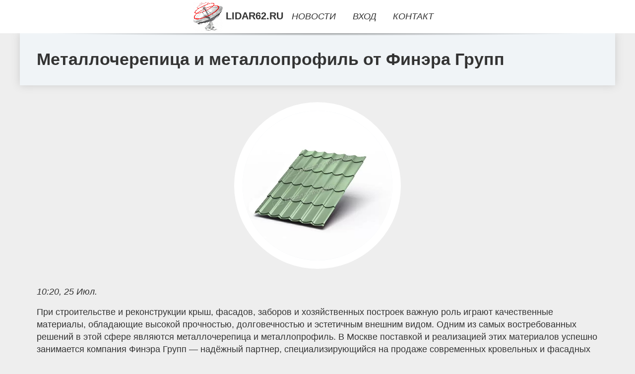

--- FILE ---
content_type: text/html; charset=utf-8
request_url: https://lidar62.ru/news-194-otkryta-registratsiya-iv-vserossijskogo-konkursa-lidery-stroitelnoj-otrasli.html
body_size: 72606
content:
<!DOCTYPE html>
<html lang="ru">
<head>
<title>Металлочерепица и металлопрофиль от Финэра Групп</title>
<meta name="viewport" content="width=device-width, initial-scale=1.0">
<meta name="description" content="При строительстве и реконструкции крыш, фасадов, заборов и хозяйственных построек важную роль играют качественные материалы, обладающие высокой прочн...">
<meta name="robots" content="all">
<link rel="shortcut icon" href="//lidar62.ru/favicon.ico" type="image/x-icon">
<meta property="og:title" content="Металлочерепица и металлопрофиль от Финэра Групп">
<meta property="og:description" content="При строительстве и реконструкции крыш, фасадов, заборов и хозяйственных построек важную роль играют качественные материалы, обладающие высокой прочн...">
<meta property="og:image" content="https://lidar62.ru/imgnews/aHR0cHM6Ly9saWRhcjYyLnJ1L2ltZ25ld3MvYUhSMGNITTZMeTlwTG5CdmMzUnBiV2N1WTJNdk5uRmlkRlpRVFdZdk56Z3hORGxsWlRZeE1tSXhOVEU0T0RoalpqVmhZemhtWXpNeE4yTTRNVEF1YW5Cbg==">
<meta property="og:type" content="website">
<meta property="og:locale" content="ru_RU">
<meta property="og:url" content="https://lidar62.ru/news-194-otkryta-registratsiya-iv-vserossijskogo-konkursa-lidery-stroitelnoj-otrasli.html">
<style>
* {padding:0; margin:0; box-sizing:border-box;}
html, body {border:none; font:1.05rem/1.5rem Arial;}
body {padding-top:4rem; counter-reset:nn_c;}
img {border:none; max-width:100%; height:auto; vertical-align:middle;}
div {position:relative; background-color:transparent;}
figure, footer, header, main {display:block; background-color:transparent;}
a:hover {text-decoration:none;}
h1 {font:bold 2rem Arial;}
h2 {font:bold 1.8rem Arial;}
h3 {font:bold 1.6rem Arial;}
h4 {font:bold 1.4rem Arial;}
h5, h6 {font:bold 1.2rem Arial;}
.xrh2c1, #xrh2i1 p, #xrh2i1 p a, .xrh2s7 p span {color:#fff;}
.xrh2c2, a, .xrh2s10 h5 {color:rgb(72, 175, 219);}
.xrh2c3, a:hover, a:focus {color:rgb(85, 140, 173);}
.xrh2c4, .xrh2s9 span {color:rgb(244, 67, 54);;}
.xrh2c5, .xrh2s7 p em {color:rgb(244, 67, 54, 0.75);}
.xrh2c6, body, aside nav a {color:rgb(51, 51, 51);}
.xrh2c7 {color:rgb(238, 238, 238);}
.xrh2c8, footer, footer a {color:rgba(255, 255, 255, .7);}
.xrh2c9 {color:rgb(177, 173, 173);}
.xrh2b1, aside, #xrh2i1 {background-color:#fff;}
.xrh2b2 {background-color:rgb(85, 140, 173);}
.xrh2b3, .xrh2s7 p span {background-color:rgb(244, 67, 54);;}
.xrh2b4 {background-color:rgb(244, 67, 54, 0.75);}
.xrh2b5, body {background-color:rgb(238, 238, 238);}
.xrh2b6, footer {background:linear-gradient(90deg, rgb(64, 66, 75), rgb(28, 29, 36));}
.xrh2s1 {width:100%; margin:0 auto;}
.xrh2s2, .xrh2s3, .xrh2s4, .xrh2s5 {display:block; clear:both;} 
.xrh2s2 {height:0;}
.xrh2s3 {height:2rem;}
.xrh2s4 {height:4rem;}
.xrh2s5 {height:6rem;}
.xrh2s6 {max-width:1200px; margin:0 auto;}
aside {position:fixed; z-index:1500; left:0; top:0; width:100%; height:4rem; line-height:4rem; text-align:center; vertical-align:middle;}
aside::after {content:""; position:absolute; z-index:-1; top:100%; bottom:0; width:120%; height:7px; left:-10%; right:-10%; background:radial-gradient(ellipse at 50% -3%, rgba(0, 0, 0, 0.4), rgba(0, 0, 0, 0.2), rgba(0, 0, 0, 0.0) 50%);}
aside header, aside h5, aside nav {display:inline;}
aside h5 {cursor:pointer;}
aside nav a {margin:0 1rem; text-transform:uppercase; text-decoration:none;}
#xrh2i1 {padding:2rem;}
#xrh2i1 h1 {margin:2rem 0;}
#xrh2i1 p {float:left; clear:none; width:25%; height:25rem; overflow:hidden; box-shadow:0 0 20px rgba(0,0,0,.8);}
#xrh2i1 p::before {position:absolute; display:block; content:""; width:25%; height:4rem; z-index:1; background:linear-gradient(180deg, rgba(64, 66, 75, 1), rgba(64, 66, 75, 0));}
#xrh2i1 p::after {position:absolute; display:block; content:""; width:25%; overflow:hidden; margin-top:-14rem; height:14rem; z-index:1; background:linear-gradient(0deg, rgba(64, 66, 75, 1), rgba(64, 66, 75, 0));}
#xrh2i1 p span {display:block; position:absolute; z-index:100; margin:1rem 0 0 1rem; font-size:85%; max-width:23.5%;}
#xrh2i1 p strong {display:block; position:absolute; z-index:100; margin:-9rem 0 0 1rem; font-weight:normal; max-width:23.5%;}
#xrh2i1  p img {height:100%; transition: all 1s ease-in-out;}
#xrh2i1 p:hover img, #xrh2i1 p:focus img {transform:scale(1.2);}
#xrh2i2 {height:25rem; overflow:hidden;}
.xrh2s7 {float:left; clear:none; width:66%;}
.xrh2s7 div {width:100%; height:20rem; overflow:hidden; border-top:1px solid rgb(177, 173, 173);}
.xrh2s7 p {display:block; float:left; clear:none; max-width:70%; max-height:95%; overflow:auto; margin-left:3%; padding:1rem 0;}
.xrh2s7 img {display:block; float:left; clear:none; max-width:27%; height:100%;}
.xrh2s7 p span {display:inline-block; clear:both; margin:.5rem 0; padding:.2rem .6rem; font-size:80%;}
.xrh2s7 p a {display:block; clear:both; font-size:110%; line-height:125%;}
.xrh2s7 p i>a {display:inline-block; clear:none; font-size:100%; line-height:120%;}
.xrh2s7 p em {display:block; clear:both; margin:1rem 0; padding-left:18px; background:transparent url("images/timeico.jpg") no-repeat 0 50%;}
.xrh2s8 {float:left; clear:none; width:31%; margin-left:3%; font-size:85%;}
.xrh2s8 ul {list-style-position:inside; list-style:none; margin:1rem 0;}
.xrh2s8 ul li {display:block; margin-bottom:1rem; margin-left:1rem; text-transform:uppercase;}
.xrh2s8 li::before {content:"»"; padding-right:.3rem;}
.xrh2s9 {width:94%; height:6rem; padding:1rem 0; border-top:1px solid rgb(177, 173, 173);}
.xrh2s9:after {counter-increment:nn_c; content:counter(nn_c); border:3px solid #fff; border-radius:50%; color: #fff; background-color:red; font-size:1.2rem; font-weight:bold; margin-top: -12px; line-height:1; padding-top:5px; position:absolute; top:50%; left:-18px; text-align:center; width:30px; height:25px;}
.xrh2s9 p {display:block; float:left; clear:none; max-width:66%; max-height:5rem; overflow:hidden; margin-left:5%;}
.xrh2s9 img {display:block; float:left; clear:none; max-width:5rem; height:5rem; border:.5rem solid rgb(240, 244, 247); border-radius:50%;}
.xrh2s9 span {font-size:80%; display:block; clear:both;}
.xrh2s10 {float:left; clear:none; width:46%; margin:0 2%;}
.xrh2s10 h5 {text-transform:uppercase; font-weight:normal; margin-bottom:1rem;}
.xrh2s11 {padding: 2rem; background-color:rgb(240, 244, 247); box-shadow: 0 0 16px #ccc;}
.xrh2s12 {padding:2rem;}
.xrh2s12 figure {height:20rem; overflow:hidden; text-align:center; margin:0 0 2rem 0;}
.xrh2s12 figure img {height:100%; width:20rem; border:1rem solid #fff; border-radius:50%; background-color:rgb(240, 244, 247);}
.xrh2s12 p {display:block; clear:both; margin:1rem 0;}
.xrh2s13 {vertical-align:top; column-count:3; column-gap:1rem; padding:2rem 0;}
.xrh2s13 p {display:block; width:100%; margin-bottom:1rem; vertical-align:top; padding:2rem; page-break-inside:avoid; background-color:rgb(240, 244, 247); box-shadow: 0 0 16px #ccc;}
.xrh2s13 p a {display:block; clear:both; margin-bottom:1rem;}
.xrh2s13 p em {display:block; clear:both; margin-top:1rem;}

footer {width:100%; margin:0 auto; padding:3rem 0;}
footer li {margin-bottom:1rem;}

#tksh5961 {visibility:hidden;}

form {width:100%;}
input[type="text"], input[type="password"] {width:70%; height:2.5rem; padding:.2rem .6rem; margin:.5rem 0; font-size:1.25rem; font-weight:300; text-align:left; border-radius:5px; border:1px solid rgb(85, 140, 173); clear:none;}
textarea {width:70%; height:8em; padding:.2rem .6rem; margin:.5rem 0; font-size:1.3rem; font-weight:300; text-align:left; border-radius:5px; border:1px solid rgb(85, 140, 173); clear:none;}
input[type="submit"] {display:inline-block; clear:none; padding:.5rem 1.2rem; margin:.5rem 0; font-size:1rem; font-weight:300; border-radius:5px; border:2px solid rgb(72, 175, 219); background-color:rgb(72, 175, 219); color:#fff; cursor:pointer;}

@media screen and (max-width:1024px) {
	.xrh2s7, .xrh2s8 {float:none; clear:both; width:100%; margin:0; padding:1.5rem;}
}
@media screen and (max-width:960px) {
	.xrh2s13 {column-count:2;}
	#xrh2i1 p {width:33%;}
	#xrh2i1 p span, #xrh2i1 p strong {max-width:31.5%;}
}
@media screen and (max-width:720px) {
	.xrh2s13 {column-count:1;}
	#xrh2i1 p {width:50%;}
	#xrh2i1 p span, #xrh2i1 p strong {max-width:48.5%;}
}
@media screen and (max-width:480px) {
	#xrh2i1 p {width:100%;}
	#xrh2i1 p span, #xrh2i1 p strong {max-width:98.5%;}
	.xrh2s10 {float:none; clear:both; width:98%;}
}</style>
<meta name="yandex-verification" content="a794335cf9025065" />


<!-- Yandex.Metrika counter -->
<script type="text/javascript" >
   (function(m,e,t,r,i,k,a){m[i]=m[i]||function(){(m[i].a=m[i].a||[]).push(arguments)};
   m[i].l=1*new Date();
   for (var j = 0; j < document.scripts.length; j++) {if (document.scripts[j].src === r) { return; }}
   k=e.createElement(t),a=e.getElementsByTagName(t)[0],k.async=1,k.src=r,a.parentNode.insertBefore(k,a)})
   (window, document, "script", "https://mc.yandex.ru/metrika/tag.js", "ym");

   ym(101212787, "init", {
        clickmap:true,
        trackLinks:true,
        accurateTrackBounce:true
   });
</script>
<noscript><div><img src="https://mc.yandex.ru/watch/101212787" style="position:absolute; left:-9999px;" alt="" /></div></noscript>
<!-- /Yandex.Metrika counter --></head>
<body>
<header class="xrh2s6">
	<div class="xrh2s11"><h1>Металлочерепица и металлопрофиль от Финэра Групп</h1></div>
</header>
<main>
<div class="xrh2s6">
	<div class="xrh2s12">
		<figure><img src="//lidar62.ru/imgnews/aHR0cHM6Ly9saWRhcjYyLnJ1L2ltZ25ld3MvYUhSMGNITTZMeTlwTG5CdmMzUnBiV2N1WTJNdk5uRmlkRlpRVFdZdk56Z3hORGxsWlRZeE1tSXhOVEU0T0RoalpqVmhZemhtWXpNeE4yTTRNVEF1YW5Cbg==" alt="Металлочерепица и металлопрофиль от Финэра Групп"></figure>
		<em>10:20, 25 Июл.</em><br>		<p> При строительстве и реконструкции крыш, фасадов, заборов и хозяйственных построек важную роль играют качественные материалы, обладающие высокой прочностью, долговечностью и эстетичным внешним видом. Одним из самых востребованных решений в этой сфере являются металлочерепица и металлопрофиль. В Москве поставкой и реализацией этих материалов успешно занимается компания Финэра Групп — надёжный партнер, специализирующийся на продаже современных кровельных и фасадных систем. </p> <p> Металлочерепица на страницах <a href="https://shop.fin-era.ru/product-category/krovlya/metallocherepicza/metallprofil">https://shop.fin-era.ru/product-category/krovlya/metallocherepicza/metallprofil</a> — это материал, который идеально имитирует натуральную черепицу, но при этом обладает значительно меньшим весом и превосходными эксплуатационными характеристиками. Благодаря оцинкованной стали с полимерным покрытием устойчива к коррозии, воздействию ультрафиолета, механическим повреждениям и перепадам температур. Современные технологии окраски позволяют подобрать нужный цвет и фактуру под архитектурные особенности здания, будь то загородный коттедж, баня или дачный дом. Простота монтажа и долгий срок службы делают металлочерепицу оптимальным выбором как для частного, так и для коммерческого строительства. </p> <p> Металлопрофиль — ещё один универсальный материал, который активно применяется в возведении заборов, обшивке стен, монтаже кровель, строительстве ангаров, складов и других объектов. Он изготавливается из прочной стали, обладает антикоррозийной защитой и широким выбором геометрических профилей. Персонал предлагает металлопрофиль различных типоразмеров и цветовых решений, что позволяет гибко адаптировать его к любым проектам. За счёт высокой несущей способности металлопрофиль незаменим там, где требуется прочная, но лёгкая конструкция. </p> <p> Компания Финэра Групп заслужила доверие покупателей за счёт стабильного качества, разумной ценовой политики и профессионального подхода к каждому заказу. Широкий ассортимент на складе, оперативная доставка по Москве и области, а также возможность резки материалов под заказ делают сотрудничество максимально удобным и выгодным. Менеджеры компании всегда готовы проконсультировать по техническим вопросам и помочь в выборе подходящих решений. </p>		<p><strong>Рубрика: </strong> <a href="//lidar62.ru/cat-3.html">Новости</a>. <strong>Читать весь текст на </strong> <a class="tksh5956" id="aHR0cHM6Ly9saWRhcjYyLnJ1Lw==" href="javascript:void(0)" rel="nofollow">lidar62.ru</a>.</p>
			</div>
	<span class="xrh2s4">&nbsp;</span>
	<div id="tksh5958"></div>
	<div class="xrh2s13">
		<p><a href="//lidar62.ru/news-1-ot-chego-byvaet-katarakta-glaz-i-vozmogno-li-ot-nee-izbavitsya-navsegda.html">От чего бывает катаракта глаз и возможно ли от неё избавиться навсегда</a> Как отмечают офтальмологи, этот недуг &ndash; результат денатурации белка, из которого состоит хрусталик. Белковые волокна темнеют под воздействием и...</p><p><a href="//lidar62.ru/news-2-nadegnyj-put-k-avtomobilyu-iz-germanii-zakaz-cherez-auto-vplus.html">Надёжный путь к автомобилю из Германии - Заказ через AUTO Vplus</a> <p> Всё больше автолюбителей в России и Казахстане выбирают не локальный рынок, а немецкий автопром, стремясь получить высокое качество, надежность и...</p><p><a href="//lidar62.ru/news-3-odin-na-ldine.html">Один на льдине</a> Rucriminal.info продолжает рассказывать о распиле бюджета на федеральных трассах страны. ФКУ &laquo;Управление федеральных автодорог &laquo;Северо-За...</p><p><a href="//lidar62.ru/news-4-karusel-babla-v-prirode.html">«Карусель бабла в природе»</a> Зрители концерта Пикника, которые попали под террористическую атаку, считают ложными заявления о том, будто все системы &laquo;Крокуса&raquo;, предна...</p><p><a href="//lidar62.ru/news-5-blochnye-vojny-v-kolhoznom-pereulke-smolenska-kto-prav-v-vosstanii-avtovladeltsev.html">«Блочные войны» в Колхозном переулке Смоленска: кто прав в «восстании» автовладельцев</a> Бетонные блоки перегораживают проезд в Колхозном переулке в районе домов №№19 и 19а. Smolnarod попытался разобраться в истории соседских &#171;войн&#...</p><p><a href="//lidar62.ru/news-6-svideteli-po-delu-eksglavy-gagarinskogo-rajona-romana-guravleva-menyayut-pokazaniya.html">Свидетели по делу экс-главы Гагаринского района Романа Журавлева меняют показания</a> Сразу два ключевых свидетеля, которые на этапе следствия изобличали бывшего главу района, на судебном заседании «забыли» о том, как он оказывал на ни...</p><p><a href="//lidar62.ru/news-7-stsenicheskoe-volshebstvo-ili-zvukovoe-i-svetovoe-oborudovanie.html">Сценическое волшебство или звуковое и световое оборудование</a> <p> В современном мире технологии не просто дополняют мероприятие — они формируют его суть. Ни один концерт, фестиваль, корпоратив, спектакль или пре...</p><p><a href="//lidar62.ru/news-8-ska-arena-vrata-v-mir-glavnyh-sportivnyh-i-kulturnyh-sobytij.html">СКА Арена — Врата в Мир Главных Спортивных и Культурных Событий</a> <p> Петербург давно заслужил репутацию культурной столицы России, но вместе с этим город живет и спортивной жизнью. Одним из центральных мест для про...</p><p><a href="//lidar62.ru/news-9-yandeks-zapustil-nejroset-yandexgpt-3-pro.html">Яндекс запустил нейросеть YandexGPT 3 Pro</a> Новая нейросеть лучше работает со сложными запросами и точнее следует заданному формату ответов, благодаря чему будет особенно полезна при решении ре...</p><p><a href="//lidar62.ru/news-10-ukraina-i-gruziya-na-evro-pokagut-li-nam-eti-matchi-po-tv.html">Украина и Грузия — на Евро. Покажут ли нам эти матчи по ТВ?</a> В число участников чемпионата Европы по футболу пробились две команды из стран постсоветского пространства. Во вторник вечером окончательно определил...</p><p><a href="//lidar62.ru/news-11-v-ldpr-predlogili-snyat-platu-za-proezd-po-trasse-don-dlya-gitelej-krasnodara.html">В ЛДПР предложили снять плату за проезд по трассе «Дон» для жителей Краснодара</a> Лидер ЛДПР Леонид Слуцкий инициировал разрешение бесплатного проезда по трассе «Дон» для жителей Краснодара. Они поделились проблемой затратной местн...</p><p><a href="//lidar62.ru/news-12-optimizatsiya-biznesoperatsij-rol-drajverov-v-effektivnosti-raboty-kompyutera.html">Оптимизация бизнес-операций: Роль драйверов в эффективности работы компьютера</a> В современном бизнес-ландшафте, где скорость и гибкость всех проводимых операций становятся решающими факторами успеха, технологическая эффективность...</p><p><a href="//lidar62.ru/news-13-proizvodstvo-vystavochnyh-stendov.html">Производство выставочных стендов</a> Изготовление выставочных стендов в Москве сочетает в себе мастерство и современные принципы дизайна, предлагая компаниям уникальную возможность проде...</p><p><a href="//lidar62.ru/news-14-skachivanie-muzyki-na-sajte-mp3uknet.html">Скачивание музыки на сайте mp3uk.net</a> Самые свежие хиты музыки доступны для скачивания на нашем сайте, а также хиты классической музыки или популярные песни прошлых лет. Вы можете слушать...</p><p><a href="//lidar62.ru/news-15-podarite-lyubimym-originalnye-privetstviya-skagi-miru-privet.html">Подарите любимым оригинальные приветствия. Скажи миру: Привет!</a> Жизнь в современном мире означает возможность услышать и произнести огромное количество приветствий. Люди здороваются с друзьями, родными, новыми зна...</p><p><a href="//lidar62.ru/news-16-fedorov-aleksandr-aleksandrovich-biografiya-obrazovanie-nauka.html">Фёдоров Александр Александрович: Биография, образование, наука</a> Фёдоров Александр Александрович родился 08.10.1970 в городе Семёнове Нижегородской области. Его родители, журналист и химик, привили ему любовь к зна...</p><p><a href="//lidar62.ru/news-17-radialnyj-ventilyator-ulitka.html">Радиальный вентилятор улитка</a> Радиальный вентилятор-улитка – это инновационное устройство, разработанное с целью решения проблем вентиляции и обеспечения оптимального микроклимата...</p><p><a href="//lidar62.ru/news-18-russkaya-poema.html">Русская поэма</a> Издательство «Альпина Проза» представляет книгу Анатолия Наймана «Русская поэма». Эта книга — развернутый комментарий Анатолия Наймана к главным, осн...</p><p><a href="//lidar62.ru/news-19-paleoliticheskoe-orudie-na-kartine-xv-veka.html">Палеолитическое орудие на картине XV века</a> Группа ученых из Кембриджского университета и Дартмутского колледжа определила, что камень, изображенный на картине французского художника XV века Жа...</p><p><a href="//lidar62.ru/news-20-fondovyj-rynok-daily-history-za-27-marta-2024-g.html">Фондовый рынок, Daily history за 27 марта 2024 г.</a> Индекс Изменение, пункты Цена закрытия Изменение, % NIKKEI 225 364.7 40762.73 0.9 Hang Seng -225.48 16392.84 -1.36 KOSPI -1.98 2755.11 -0.07 ASX 200 ...</p><p><a href="//lidar62.ru/news-21-valyutnyj-rynok-daily-history-za-27-marta-2024-g.html">Валютный рынок, Daily history за 27 марта 2024 г.</a> Валютная пара Цена закрытия Изменение, % AUDUSD 0.65321 0.01 EURJPY 163.684 -0.21 EURUSD 1.08266 -0.05 GBPJPY 191.067 -0.08 GBPUSD 1.26367 0.07 NZDUS...</p><p><a href="//lidar62.ru/news-22-vyacheslav-moshe-kantor-pochemu-opredelenie-antisemitizma-igraet-klyuchevuyu-rol-v-dele-borby-s-sami.html">Вячеслав Моше Кантор: почему определение антисемитизма играет ключевую роль в деле борьбы с самим явлением</a> На сегодняшний день в числе общественных деятелей и экспертов по вопросам антисемитизма Вячеслав Моше Кантор выделяется особенно, во многом – своей л...</p><p><a href="//lidar62.ru/news-23-lichnoe-anketirovanie-pod-klyuch.html">Личное анкетирование под ключ</a> <p> Организация личного анкетирования — один из самых действенных методов получения достоверной и глубокой информации от целевой аудитории. Несмотря ...</p><p><a href="//lidar62.ru/news-1-pochemu-on-ne-v-kolonii-izvestnyj-advokat-vozmuschena-schadyaschim-uslovnym-srokom-dlya-navalnogo.html">«Почему он не в колонии?»: Известный адвокат возмущена «щадящим» условным сроком для Навального</a> Лидеру ФБК в 2017 году продлили испытательный срок до 2020 года. Адвокат Сталина Гуревич вновь призывает МВД обратить пристальное внимание на персону...</p><p><a href="//lidar62.ru/news-2-nadegnyj-put-k-avtomobilyu-iz-germanii-zakaz-cherez-auto-vplus.html">Надёжный путь к автомобилю из Германии - Заказ через AUTO Vplus</a> <p> Всё больше автолюбителей в России и Казахстане выбирают не локальный рынок, а немецкий автопром, стремясь получить высокое качество, надежность и...</p><p><a href="//lidar62.ru/news-3-sistema-iskusstvennogo-intellekta-hear-ot-google-ispolzuet-zvuki-dlya-obnarugeniya-zabolevanij-legki.html">Система искусственного интеллекта HeAR от Google использует звуки для обнаружения заболеваний легких</a> Команда исследователей искусственного интеллекта из Google Research, работающая с парой коллег из Центра исследований инфекционных заболеваний в Замб...</p><p><a href="//lidar62.ru/news-4-obnarugena-uyazvimost-v-sistemah-virtualnoj-realnosti.html">Обнаружена уязвимость в системах виртуальной реальности</a> Команда компьютерных ученых из Чикагского университета обнаружила потенциальную уязвимость в системах виртуальной реальности, которая может позволить...</p><p><a href="//lidar62.ru/news-5-vrach-shvetskij-o-sude-s-zeppeltom-ya-budu-gotov-predostavit-dostatochnoe-kolichestvo-dokazatelstv-d.html">Врач Шветский о суде с Зеппельтом: «Я буду готов предоставить достаточное количество доказательств для защиты себя, российского спорта, государства»</a> Шветский работал со сборной России на Олимпиаде-2022 в Пекине, когда стало известно о допинге у фигуристки Камилы Валиевой. После этого немецкий журн...</p><p><a href="//lidar62.ru/news-6-pokolenii.html">поколении</a> - Когда я впервые пришла на свое рабочее место, то просто растерялась. Такое обилие компьютеров, программ, отображающих непрерывный ход нефти по труб...</p><p><a href="//lidar62.ru/news-7-stsenicheskoe-volshebstvo-ili-zvukovoe-i-svetovoe-oborudovanie.html">Сценическое волшебство или звуковое и световое оборудование</a> <p> В современном мире технологии не просто дополняют мероприятие — они формируют его суть. Ни один концерт, фестиваль, корпоратив, спектакль или пре...</p><p><a href="//lidar62.ru/news-8-ska-arena-vrata-v-mir-glavnyh-sportivnyh-i-kulturnyh-sobytij.html">СКА Арена — Врата в Мир Главных Спортивных и Культурных Событий</a> <p> Петербург давно заслужил репутацию культурной столицы России, но вместе с этим город живет и спортивной жизнью. Одним из центральных мест для про...</p><p><a href="//lidar62.ru/news-9-vetnamskij-avtoproizvoditel-vinfast-nachnet-prodavat-elektromobili-v-tailande.html">Вьетнамский автопроизводитель VinFast начнет продавать электромобили в Таиланде</a> Вьетнамский автопроизводитель VinFast объявил во вторник, что планирует продавать свои электромобили в Таиланде, и заявил, что связался с автодилерам...</p><p><a href="//lidar62.ru/news-10-top7-mest-obyazatelnyh-k-posescheniyu-v-yugnoj-koree.html">Топ-7 мест, обязательных к посещению в Южной Корее</a> Несмотря на свои скромные размеры, Корея поражает своими удивительными пейзажами, богатым культурным наследием, изысканной кухней и живой ночной жизн...</p><p><a href="//lidar62.ru/news-11-portativnaya-kolonka-sony-srsxb100-vyhodit-na-kitajskij-rynok-po-tsene-399-yuanej.html">Портативная колонка Sony SRS-XB100 выходит на китайский рынок по цене 399 юаней</a> Sony China расширила свою линейку аудиосистем, представив новую портативную беспроводную колонку SRS-XB100 На китайском рынке она уже доступа для пре...</p><p><a href="//lidar62.ru/news-12-kak-vybrat-pesnyu-dlya-igry-na-pianino-sovety-i-rekomendatsii.html">Как выбрать песню для игры на пианино: советы и рекомендации</a> Игра на пианино - это не только прекрасное увлечение, но и возможность выразить свои эмоции и чувства через музыку. Однако выбор подходящей песни для...</p><p><a href="//lidar62.ru/news-13-obschestvennyj-deyatel-martynenko-oksana-olegovna.html">Общественный деятель Мартыненко Оксана Олеговна</a> Мартыненко Оксана Олеговна является общественным деятелям за которым пристально следит пресса и журналисты. Это неслучайно. Стоит рассказать о личнос...</p><p><a href="//lidar62.ru/news-14-v-peterburge-v-medvuze-hotyat-vvesti-platnye-otrabotki-dlya-studentov.html">В Петербурге в медвузе хотят ввести платные отработки для студентов</a> Такую меру борьбы с прогулами рассматривают в Санкт-Петербургском педиатрическом медуниверситете. Там объяснили, что некоторые учащиеся систематическ...</p><p><a href="//lidar62.ru/news-15-kto-takaya-kejt-middlton-i-kuda-ona-na-samom-dele-propala-tolko-vagnoe-i-interesnoe.html">Кто такая Кейт Миддлтон и куда она на самом деле пропала. Только важное и интересное</a> Её Королевское Высочество принцесса Уэльская Кэтрин (в девичестве — Кэтрин Элизабет Миддлтон, род. 9 января 1982 года) — супруга наследника британско...</p><p><a href="//lidar62.ru/news-16-leonid-slutskij-predlogil-reglamentirovat-rabotu-mikrofinansovyh-organizatsij.html">Леонид Слуцкий предложил регламентировать работу микрофинансовых организаций</a> Лидер ЛДПР Леонид Слуцкий поднял проблемный вопрос деятельности микрофинансовых организаций. Депутат заявил о необходимости изменить требования к их ...</p><p><a href="//lidar62.ru/news-17-polzovateli-x-raskritikovali-prezidenta-polshi-za-gelanie-sberech-amerikanskih-soldat.html">Пользователи X раскритиковали президента Польши за желание сберечь американских солдат</a> После заявления президента Польши Анджея Дуды о необходимости прекратить действия России для защиты американских солдат от возможной гибели, пользова...</p><p><a href="//lidar62.ru/news-18-lazernaya-epilyatsiya-udalenie-volos-navsegda.html">Лазерная эпиляция: удаление волос навсегда</a> Избавление от нежелательных волос навсегда стало возможным при помощи применения современного метода – лазерной эпиляции. Безболезненный и безопасный...</p><p><a href="//lidar62.ru/news-19-beorganic-magazin-ayurvedicheskih-tovarov-opisanie.html">BeOrganic — магазин аюрведических товаров: описание</a> Интернет-магазин аюрведических товаров BeOrganic ставит перед собой задачу по продаже исключительно натуральной продукции. Она востребована у всех, к...</p><p><a href="//lidar62.ru/news-20-kontrtenor-lyusen-sur-raskryl-sekrety-formirovaniya-unikalnogo-golosa-vokalista.html">Контртенор Люсьен Сур раскрыл секреты формирования уникального голоса вокалиста</a> Люсьен, как начался Ваш творческий путь? Музыкой я занимаюсь с детства, наверное, лет с 6. Это все мама (улыбается). Она, увидев, мой талант сразу от...</p><p><a href="//lidar62.ru/news-21-umer-sportivnyj-kommentator-vasilij-utkin.html">Умер спортивный комментатор Василий Уткин</a> СМИ распространяют информацию о том, что умер спортивный комментатор Василий Уткин. Журналисту было всего 52 года.В последнее время Уткин сильно боле...</p><p><a href="//lidar62.ru/news-22-video-kurs-volny-vulfa-besplatno.html">Видео курс «Волны Вульфа» — Бесплатно</a> Выкладываю Видео курс &#171;Волны Вульфа&#187; абсолютно Бесплатно! Курс уже очень давно создан, его больше не продаем так же давно, паттерн Волны Ву...</p><p><a href="//lidar62.ru/news-23-lichnoe-anketirovanie-pod-klyuch.html">Личное анкетирование под ключ</a> <p> Организация личного анкетирования — один из самых действенных методов получения достоверной и глубокой информации от целевой аудитории. Несмотря ...</p><p><a href="//lidar62.ru/news-24-14-veschej-v-goroshek-samogo-stilnogo-printa-etoj-vesny.html">14 вещей в горошек — самого стильного принта этой весны</a> Горошек (polka dot) стал самым модным принтом этой весны, но не каждая готова примерить его. Марк Джейкобс говорил, что "для горошка не бывает неподх...</p><p><a href="//lidar62.ru/news-25-elizaveta-arzamasova-i-ilya-averbuh-gdut-vtorogo-rebenka.html">Елизавета Арзамасова и Илья Авербух ждут второго ребёнка</a> 29-летняя актриса Елизавета Арзамасова и 50-летний фигурист Илья Авербух снова станут родителями: супруги ждут второго общего ребёнка. О пополнении в...</p><p><a href="//lidar62.ru/news-26-apple-mac-kak-zamenit-prilogeniya-po-umolchaniyu.html">Apple Mac: как заменить приложения по умолчанию</a> Продукты Apple поставляются с программным обеспечением, предназначенным для совместной работы с операционной системой macOS. Например, Safari по умол...</p><p><a href="//lidar62.ru/news-27-apple-music-kak-sdelat-sovmestnyj-plejlist.html">Apple Music: как сделать совместный плейлист</a> Раньше все делились любимой новой музыкой с друзьями и семьей с помощью тщательно собранного физического носителя. Но для тех из нас, кто старше опре...</p><p><a href="//lidar62.ru/news-28-v-bryanske-ekzameny-budut-sdavat-svyshe-semi-tysyach-vypusknikov.html">В Брянске экзамены будут сдавать свыше семи тысяч выпускников</a> В Брянске началась экзаменационная пора. Часть выпускников школ уже проходят досрочный экзаменационный этап. Всего же к экзамену допущены 7 133 выпус...</p><p><a href="//lidar62.ru/news-29-otkryta-registratsiya-iv-vserossijskogo-konkursa-lidery-stroitelnoj-otrasli.html">Открыта регистрация IV Всероссийского конкурса «Лидеры строительной отрасли»</a> 7 марта на площадке информационного агентства «ТАСС» прошла пресс-конференция официального старта регистрации участников IV Всероссийского конкурса у...</p><p><a href="//lidar62.ru/news-30-elektricheskij-kvadrotsikl.html">Электрический квадроцикл</a> Электрические квадроциклы - это техника нового времени, которую выбирают из-за экологической безопасности, отсутствия выхлопных газов, относительной ...</p><p><a href="//lidar62.ru/news-31-gazoporshnevye-ustanovki.html">Газопоршневые установки</a> Резервные газопоршневые установки обеспечивают надежное и эффективное функционирование систем газоснабжения в случае аварийных ситуаций или плановых ...</p><p><a href="//lidar62.ru/news-18-skachivanie-muzyki-na-sajte-mp3uknet.html">Скачивание музыки на сайте mp3uk.net</a> Самые свежие хиты музыки доступны для скачивания на нашем сайте, а также хиты классической музыки или популярные песни прошлых лет. Вы можете слушать...</p><p><a href="//lidar62.ru/news-19-podarite-lyubimym-originalnye-privetstviya-skagi-miru-privet.html">Подарите любимым оригинальные приветствия. Скажи миру: Привет!</a> Жизнь в современном мире означает возможность услышать и произнести огромное количество приветствий. Люди здороваются с друзьями, родными, новыми зна...</p><p><a href="//lidar62.ru/news-20-kak-vybrat-pesnyu-dlya-igry-na-pianino-sovety-i-rekomendatsii.html">Как выбрать песню для игры на пианино: советы и рекомендации</a> Игра на пианино - это не только прекрасное увлечение, но и возможность выразить свои эмоции и чувства через музыку. Однако выбор подходящей песни для...</p><p><a href="//lidar62.ru/news-21-obschestvennyj-deyatel-martynenko-oksana-olegovna.html">Общественный деятель Мартыненко Оксана Олеговна</a> Мартыненко Оксана Олеговна является общественным деятелям за которым пристально следит пресса и журналисты. Это неслучайно. Стоит рассказать о личнос...</p><p><a href="//lidar62.ru/news-22-postradavshim-ot-navodneniya-nachali-perechislyat-vyplaty.html">Пострадавшим от наводнения начали перечислять выплаты</a> Пострадавшие от наводнения уже начали получать положенные выплаты. Оформить необходимые документы помогают прямо в пунктах временного размещения. Там...</p><p><a href="//lidar62.ru/news-23-lichnoe-anketirovanie-pod-klyuch.html">Личное анкетирование под ключ</a> <p> Организация личного анкетирования — один из самых действенных методов получения достоверной и глубокой информации от целевой аудитории. Несмотря ...</p><p><a href="//lidar62.ru/news-24-united-launch-alliance-zavershila-eru-delta-iv-heavy-9-aprelya.html">United Launch Alliance завершила эру Delta IV Heavy 9 апреля</a> В историческом запуске 9 апреля компания United Launch Alliance (ULA) успешно запустила секретный спутник Национального разведывательного управления ...</p><p><a href="//lidar62.ru/news-25-temperatura-v-komnatah-37-gradusov-giteli-ul-lenina-iznyvayut-ot-gary-i-vypuskayut-teplo-na-ulitsu.html">«Температура в комнатах 37 градусов»: жители ул. Ленина изнывают от жары и выпускают тепло на улицу</a> «Температура в комнатах 37 градусов»: жители ул. Ленина изнывают от жары и выпускают тепло на улицу Ежегодное соревнование, какая из батарей нагреет ...</p><p><a href="//lidar62.ru/news-26-plati-s-bilajn-operator-perezapustil-sistemu-oplaty-s-balansa-telefona.html">«Плати с билайн»: оператор перезапустил систему оплаты с баланса телефона</a> «Плати с билайн»: оператор перезапустил систему оплаты с баланса телефона билайн объявляет о перезапуске сервиса платежей с баланса мобильного телефо...</p><p><a href="//lidar62.ru/news-18-toyota-polnostyu-rassekretila-vnedorognik-4runner-novogo-pokoleniya.html">Toyota полностью рассекретила внедорожник 4Runner нового поколения</a> Со сменой поколения 4Runner преобразился, увеличился в размерах, перебрался на платформу TNGA-F, лишился двигателя V6 и обзавелся новыми комплектация...</p><p><a href="//lidar62.ru/news-19-50-let-volkswagen-golf.html">50 лет Volkswagen Golf</a> Что такое «Гольф»? В масштабах отрасли — одна из самых удачных и популярных моделей. Ее именем назван целый класс! С точки зрения фан-фактора — акаде...</p><p><a href="//lidar62.ru/news-20-triz-na-praktike-teoriya-resheniya-izobretatelskih-zadach.html">ТРИЗ на практике (Теория решения изобретательских задач)</a> ТРИЗ (Теория решения изобретательских задач) &#8211; это система методов и приемов, разработанная Генрихом Альтшуллером в середине XX века, с целью с...</p><p><a href="//lidar62.ru/news-21-v-samare-ustanavlivayut-geltye-schity-s-simvolikoj-dorognogo-natsproekta-konstruktsii-informiruyut-g.html">В Самаре устанавливают желтые щиты с символикой дорожного нацпроекта: конструкции информируют горожан о ремонтных работах, запланированных в 2024 году</a> В Самаре своевременно стартовали работы в рамках масштабного ремонта улично-дорожной сети по национальному проекту “Безопасные качественные дороги”. ...</p><p><a href="//lidar62.ru/news-22-kognye-antiseptiki-nezamenimye-pomoschniki-v-borbe-s-bakteriyami-i-virusami.html">Кожные антисептики: незаменимые помощники в борьбе с бактериями и вирусами</a> В наше время, когда гигиена стала особенно важной, кожные антисептики стали незаменимыми помощниками в поддержании здоровья. Эти специальные средства...</p><p><a href="//lidar62.ru/news-23-lichnoe-anketirovanie-pod-klyuch.html">Личное анкетирование под ключ</a> <p> Организация личного анкетирования — один из самых действенных методов получения достоверной и глубокой информации от целевой аудитории. Несмотря ...</p><p><a href="//lidar62.ru/news-24-prognoz-tsen-na-serebro-para-xagusd-dergitsya-vblizi-2810-na-fone-eskalatsii-geopoliticheskoj-naprya.html">Прогноз цен на серебро: пара XAG/USD держится вблизи $28,10 на фоне эскалации геополитической напряженности</a> Цена серебра выросла на ожиданиях снижения ставки ФРС в 2024 году. Низкодоходный актив, такой как серебро, дорожает на фоне снижения доходности казна...</p><p><a href="//lidar62.ru/news-25-prognoz-tsen-na-zoloto-para-xauusd-podnimaetsya-vyshe-2-350-investory-ogidayut-dannyh-po-cpi-ssha.html">Прогноз цен на золото: пара XAU/USD поднимается выше $2 350, инвесторы ожидают данных по CPI США</a> Цена на золото торгуется на положительной территории в районе $2 355 на ранней европейской сессии в среду. Ожидание снижения ставки ФРС, рост напряже...</p><p><a href="//lidar62.ru/news-26-pogarnaya-bezopasnost-podlegaschaya-sertifikatsii-produktsiya-vagnye-uslugi.html">Пожарная безопасность: подлежащая сертификации продукция, важные услуги</a> В настоящее время вопросы пожарной безопасности занимают особое место в разных отраслях, включая бизнес. Обеспечение пожарной безопасности имеет перв...</p><p><a href="//lidar62.ru/news-27-kak-vybrat-sapogi-dlya-rybalki-osnovnye-kriterii-produktsiya-iz-magazina-pike.html">Как выбрать сапоги для рыбалки: основные критерии, продукция из магазина Pike</a> Людям, приобщившимся к активным видам отдыха, необходима удобная и ультрапрактичная обувь. При подборе качественной пары сапог для рыбалки важно прин...</p><p><a href="//lidar62.ru/news-28-zoloto-vremenno-ignoriruet-negativ.html">Золото временно игнорирует негатив</a> Влияние на рынок:3Золото обновляет исторические максимумы почти ежедневно на протяжении последних двух недель, дойдя до $2365 на спот-рынке во вторни...</p><p><a href="//lidar62.ru/news-29-silnyj-nfp-sposoben-uglubit-korrektsiyu-v-aktsiyah-poddergat-dollar.html">Сильный NFP способен углубить коррекцию в акциях, поддержать доллар</a> Влияние на рынок:2Месячный отчёт по занятости обладает достаточным потенциалом, чтобы рынок определился с тенденцией на ближайшие недели. Но также ес...</p><p><a href="//lidar62.ru/news-30-kak-vybrat-pesnyu-dlya-igry-na-pianino-sovety-i-rekomendatsii.html">Как выбрать песню для игры на пианино: советы и рекомендации</a> Игра на пианино - это не только прекрасное увлечение, но и возможность выразить свои эмоции и чувства через музыку. Однако выбор подходящей песни для...</p><p><a href="//lidar62.ru/news-31-obschestvennyj-deyatel-martynenko-oksana-olegovna.html">Общественный деятель Мартыненко Оксана Олеговна</a> Мартыненко Оксана Олеговна является общественным деятелям за которым пристально следит пресса и журналисты. Это неслучайно. Стоит рассказать о личнос...</p><p><a href="//lidar62.ru/news-32-blochnye-vojny-v-kolhoznom-pereulke-smolenska-kto-prav-v-vosstanii-avtovladeltsev.html">«Блочные войны» в Колхозном переулке Смоленска: кто прав в «восстании» автовладельцев</a> Бетонные блоки перегораживают проезд в Колхозном переулке в районе домов №№19 и 19а. Smolnarod попытался разобраться в истории соседских &#171;войн&#...</p><p><a href="//lidar62.ru/news-33-svideteli-po-delu-eksglavy-gagarinskogo-rajona-romana-guravleva-menyayut-pokazaniya.html">Свидетели по делу экс-главы Гагаринского района Романа Журавлева меняют показания</a> Сразу два ключевых свидетеля, которые на этапе следствия изобличали бывшего главу района, на судебном заседании «забыли» о том, как он оказывал на ни...</p><p><a href="//lidar62.ru/news-34-montekarlo-atp-rublev-igraet-s-popyrinym-hachanov-s-serundolo-medvedev-vstretitsya-s-monfisom-sinner.html">Монте-Карло (ATP). Рублев играет с Попыриным, Хачанов – с Серундоло, Медведев встретится с Монфисом, Синнер – с Кордой, Зверев вышел в 3-й круг, Сафиуллин выбыл</a> Даниил Медведев встретится с Гаэлем Монфисом. Накануне Роман Сафиуллин уступил Новаку Джоковичу. Сетка турнира здесь. Rolex Monte-Carlo Masters Монте...</p><p><a href="//lidar62.ru/news-35-14-veschej-v-goroshek-samogo-stilnogo-printa-etoj-vesny.html">14 вещей в горошек — самого стильного принта этой весны</a> Горошек (polka dot) стал самым модным принтом этой весны, но не каждая готова примерить его. Марк Джейкобс говорил, что "для горошка не бывает неподх...</p><p><a href="//lidar62.ru/news-36-elizaveta-arzamasova-i-ilya-averbuh-gdut-vtorogo-rebenka.html">Елизавета Арзамасова и Илья Авербух ждут второго ребёнка</a> 29-летняя актриса Елизавета Арзамасова и 50-летний фигурист Илья Авербух снова станут родителями: супруги ждут второго общего ребёнка. О пополнении в...</p><p><a href="//lidar62.ru/news-37-leonid-slutskij-predlogil-reglamentirovat-rabotu-mikrofinansovyh-organizatsij.html">Леонид Слуцкий предложил регламентировать работу микрофинансовых организаций</a> Лидер ЛДПР Леонид Слуцкий поднял проблемный вопрос деятельности микрофинансовых организаций. Депутат заявил о необходимости изменить требования к их ...</p><p><a href="//lidar62.ru/news-38-beschipovoe-volokno-opredelyaet-vzaimodejstvie-s-chelovecheskim-telom.html">Бесчиповое волокно определяет взаимодействие с человеческим телом</a> Бесчиповое волокно для беспроводной передачи изображения в цифру определяет взаимодействие с человеческим телом.Группа ученых-материаловедов и инжене...</p><p><a href="//lidar62.ru/news-39-microsoft-zayavlyaet-chto-kitaj-ispolzuet-ii-chtoby-poseyat-raskol-v-ssha.html">Microsoft заявляет, что Китай использует ИИ, чтобы посеять раскол в США</a> Согласно последнему отчету центра угроз Microsoft, Китай наращивает использование контента, созданного искусственным интеллектом, и фейковых аккаунто...</p><p><a href="//lidar62.ru/news-40-v-bryanske-ekzameny-budut-sdavat-svyshe-semi-tysyach-vypusknikov.html">В Брянске экзамены будут сдавать свыше семи тысяч выпускников</a> В Брянске началась экзаменационная пора. Часть выпускников школ уже проходят досрочный экзаменационный этап. Всего же к экзамену допущены 7 133 выпус...</p><p><a href="//lidar62.ru/news-41-otkryta-registratsiya-iv-vserossijskogo-konkursa-lidery-stroitelnoj-otrasli.html">Открыта регистрация IV Всероссийского конкурса «Лидеры строительной отрасли»</a> 7 марта на площадке информационного агентства «ТАСС» прошла пресс-конференция официального старта регистрации участников IV Всероссийского конкурса у...</p><p><a href="//lidar62.ru/news-42-tseny-na-neft-rastut-na-fone-padeniya-zapasov-nefti-v-dollarah-i-ssha.html">Цены на нефть растут на фоне падения запасов нефти в долларах и США</a> Нефть выросла в среду на фоне ослабления доллара, сокращения запасов сырой нефти в США и того, что Великобритания одобрила еще одну вакцину от корона...</p><p><a href="//lidar62.ru/news-43-14-veschej-v-goroshek-samogo-stilnogo-printa-etoj-vesny.html">14 вещей в горошек — самого стильного принта этой весны</a> Горошек (polka dot) стал самым модным принтом этой весны, но не каждая готова примерить его. Марк Джейкобс говорил, что "для горошка не бывает неподх...</p><p><a href="//lidar62.ru/news-44-elizaveta-arzamasova-i-ilya-averbuh-gdut-vtorogo-rebenka.html">Елизавета Арзамасова и Илья Авербух ждут второго ребёнка</a> 29-летняя актриса Елизавета Арзамасова и 50-летний фигурист Илья Авербух снова станут родителями: супруги ждут второго общего ребёнка. О пополнении в...</p><p><a href="//lidar62.ru/news-45-apple-mac-kak-zamenit-prilogeniya-po-umolchaniyu.html">Apple Mac: как заменить приложения по умолчанию</a> Продукты Apple поставляются с программным обеспечением, предназначенным для совместной работы с операционной системой macOS. Например, Safari по умол...</p><p><a href="//lidar62.ru/news-46-apple-music-kak-sdelat-sovmestnyj-plejlist.html">Apple Music: как сделать совместный плейлист</a> Раньше все делились любимой новой музыкой с друзьями и семьей с помощью тщательно собранного физического носителя. Но для тех из нас, кто старше опре...</p><p><a href="//lidar62.ru/news-47-united-launch-alliance-zavershila-eru-delta-iv-heavy-9-aprelya.html">United Launch Alliance завершила эру Delta IV Heavy 9 апреля</a> В историческом запуске 9 апреля компания United Launch Alliance (ULA) успешно запустила секретный спутник Национального разведывательного управления ...</p><p><a href="//lidar62.ru/news-48-14-veschej-v-goroshek-samogo-stilnogo-printa-etoj-vesny.html">14 вещей в горошек — самого стильного принта этой весны</a> Горошек (polka dot) стал самым модным принтом этой весны, но не каждая готова примерить его. Марк Джейкобс говорил, что "для горошка не бывает неподх...</p><p><a href="//lidar62.ru/news-49-elizaveta-arzamasova-i-ilya-averbuh-gdut-vtorogo-rebenka.html">Елизавета Арзамасова и Илья Авербух ждут второго ребёнка</a> 29-летняя актриса Елизавета Арзамасова и 50-летний фигурист Илья Авербух снова станут родителями: супруги ждут второго общего ребёнка. О пополнении в...</p><p><a href="//lidar62.ru/news-50-doogee-predstavila-novye-flagmany.html">DOOGEE представила новые флагманы</a> Технологические новинки из Поднебесной. Китайские разработчики представили на российском рынке потрясающие смартфоны: стильную премиум-модель 4 в одн...</p><p><a href="//lidar62.ru/news-51-hitrost-kotoruyu-dolgen-znat-kagdyj-polzovatel-snapchat.html">Хитрость, которую должен знать каждый пользователь Snapchat</a> Если вы пользователь Snapchat, который когда-либо имел несчастье использовать приложение на телефоне Android, то вы наверняка уже в курсе, как хорошо...</p><p><a href="//lidar62.ru/news-52-pochemu-on-ne-v-kolonii-izvestnyj-advokat-vozmuschena-schadyaschim-uslovnym-srokom-dlya-navalnogo.html">«Почему он не в колонии?»: Известный адвокат возмущена «щадящим» условным сроком для Навального</a> Лидеру ФБК в 2017 году продлили испытательный срок до 2020 года. Адвокат Сталина Гуревич вновь призывает МВД обратить пристальное внимание на персону...</p><p><a href="//lidar62.ru/news-53-uge-otpustili-eksglava-ramenskogo-rajona-aktivnichal-v-sotsseti-posle-aresta-za-yakoby-ubijstvo-lyub.html">Уже отпустили? Экс-глава Раменского района активничал в соцсети после ареста за якобы убийство любовницы</a> Проверка на полиграфе косвенно подтвердила вину Андрея Кулакова, сообщают СМИ. После задержания экс-главы Раменского района, на странице подозреваемо...</p><p><a href="//lidar62.ru/news-54-toshiba-tv-predstavlyaet-na-rossijskom-rynke-novinki-saundbary-toshiba-ts3120a-i-toshiba-ts5120a.html">Toshiba TV представляет на российском рынке новинки – саундбары Toshiba TS3120A и Toshiba TS5120A</a> Компания Toshiba TV объявляет о поступлении в продажу двух моделей саундбаров – Toshiba TS3120A и Toshiba TS5120A, которые выводят звук на новый уров...</p><p><a href="//lidar62.ru/news-55-saundboksy-vipe-nitro-x8-i-vipe-nitro-x8-pulsar-koroli-tvoej-vecherinki.html">Саундбоксы Vipe Nitro X8 и Vipe Nitro X8 Pulsar: короли твоей вечеринки</a> Vipe, динамично развивающийся бренд аудиоустройств, объявляет о пополнении в серии беспроводных колонок для вечеринок Nitro и представляет две флагма...</p><p><a href="//lidar62.ru/news-56-sbornaya-komanda-bryanskoj-oblasti-uspeshno-vystupila-na-pervenstve-tsfo-po-pauerliftingu.html">Сборная команда Брянской области успешно выступила на Первенстве ЦФО по пауэрлифтингу</a> В Туле завершилось Первенство Центрального федерального округа по пауэрлифтингу. Успешное выступление на соревновании продемонстрировала сборная спор...</p><p><a href="//lidar62.ru/news-57-v-bryanske-otkryli-zavod-po-sboru-gruzovikov.html">В Брянске открыли завод по сбору грузовиков</a> В Брянске открыли завод по сбору грузовиков из КНР Продавать продукцию будут под брендом BNM Мероприятие прошло 18 августа. На открытии присутствовал...</p><p><a href="//lidar62.ru/news-58-chto-takoe-schekotka-i-pochemu-my-ee-boimsya.html">Что такое щекотка и почему мы ее боимся</a> Щекотка — чувство, с которым каждый из нас знаком с детства Чувство щекотки знакомо каждому из нас с детства, однако его сложно описать словами. Оно ...</p><p><a href="//lidar62.ru/news-59-kak-obychnyj-arbuz-moget-dovesti-cheloveka-do-bolnichnoj-kojki.html">Как обычный арбуз может довести человека до больничной койки</a> Некоторым людям нельзя есть много арбузов — может потребоваться скорая помощь Арбузы — это вкусные плоды, которые многие из нас в большом количестве ...</p><p><a href="//lidar62.ru/news-60-predstavlena-sistema-sbora-energii-dlya-ustrojstv-iot.html">Представлена система сбора энергии для устройств IoT</a> Энергия будущего: усовершенствованная система сбора энергии для устройств IoT. Исследователи разработали высокопроизводительный блок управления энерг...</p><p><a href="//lidar62.ru/news-61-beschipovoe-volokno-opredelyaet-vzaimodejstvie-s-chelovecheskim-telom.html">Бесчиповое волокно определяет взаимодействие с человеческим телом</a> Бесчиповое волокно для беспроводной передачи изображения в цифру определяет взаимодействие с человеческим телом.Группа ученых-материаловедов и инжене...</p><p><a href="//lidar62.ru/news-62-poezdka-s-riskom-dlya-gizni-smolyanin-naletel-na-neogidannoe-prepyatstvie-na-doroge-v-tsentre-goroda.html">Поездка с риском для жизни: смолянин «налетел» на неожиданное препятствие на дороге в центре города</a> Крышка люка, на которую наехал молодой человек, больно ударила не только по авто, но и по бюджету горожанина. Максим, герой нашей истории, &#8212; об...</p><p><a href="//lidar62.ru/news-63-postradavshim-ot-navodneniya-nachali-perechislyat-vyplaty.html">Пострадавшим от наводнения начали перечислять выплаты</a> Пострадавшие от наводнения уже начали получать положенные выплаты. Оформить необходимые документы помогают прямо в пунктах временного размещения. Там...</p><p><a href="//lidar62.ru/news-64-feeriya-reala-i-man-siti-nichya-arsenala-i-bavarii-kambek-avtomobilista-30j-gol-i-rekord-ovechkina-n.html">Феерия «Реала» и «Ман Сити», ничья «Арсенала» и «Баварии», камбэк «Автомобилиста», 30-й гол и рекорд Овечкина, новый перл Загитовой и другие новости</a> 1. «Реал Мадрид» и «Манчестер Сити» выдали концерт в Мадриде (3:3) в первом матче 1/4 финала Лиги чемпионов. «Горожане» дважды вели в счете. «Сливочн...</p><p><a href="//lidar62.ru/news-65-valve-ofitsialno-prekratila-poddergku-csgo.html">Valve официально прекратила поддержку CS:GO</a> Компания Valve объявила о прекращении поддержки легендарной игры Counter-Strike: Global Offensive с 1 января 2024 года.С начала нового года компания ...</p><p><a href="//lidar62.ru/news-66-cs2-borba-za-200-tys-dollarov-kto-pobedit.html">CS2: борьба за 200 тыс. долларов. Кто победит?</a> В данной статье вы увидите обзор финалистов Elisa Masters Espoо 2023, а также общую информацию по турниру! Турнир Elisa Masters Espoo 2023 – это круп...</p><p><a href="//lidar62.ru/news-67-giteli-vygonichskogo-rajona-ne-dovolny-situatsiej-s-dorogami.html">Жители Выгоничского района не довольны ситуацией с дорогами</a> С приходом весны, как в Брянске, так и в целом в области ухудшилось состояние дорожной инфраструктуры. В районах области положение хуже, чем в област...</p><p><a href="//lidar62.ru/news-68-temperatura-v-komnatah-37-gradusov-giteli-ul-lenina-iznyvayut-ot-gary-i-vypuskayut-teplo-na-ulitsu.html">«Температура в комнатах 37 градусов»: жители ул. Ленина изнывают от жары и выпускают тепло на улицу</a> «Температура в комнатах 37 градусов»: жители ул. Ленина изнывают от жары и выпускают тепло на улицу Ежегодное соревнование, какая из батарей нагреет ...</p><p><a href="//lidar62.ru/news-69-plati-s-bilajn-operator-perezapustil-sistemu-oplaty-s-balansa-telefona.html">«Плати с билайн»: оператор перезапустил систему оплаты с баланса телефона</a> «Плати с билайн»: оператор перезапустил систему оплаты с баланса телефона билайн объявляет о перезапуске сервиса платежей с баланса мобильного телефо...</p><p><a href="//lidar62.ru/news-70-shalnaya-staya-banditskij-internatsional-protiv-rossii.html">Шальная стая: бандитский «интернационал» – против России</a> Террористы с Северного Кавказа объединяются под эгидой НАТО То, что определённая часть выходцев с Северного Кавказа обосновалась в странах Европы, пр...</p><p><a href="//lidar62.ru/news-71-aleksandr-nazarov-i-drugie-chleny-nabsoveta-nots-ingeneriya-buduschego-vybrali-novuyu-rabochuyu-form.html">Александр Назаров и другие члены набсовета НОЦ «Инженерия будущего» выбрали новую рабочую формулу</a> Замглавы корпорации «Ростех» Александр Назаров и другие члены наблюдательного совета НОЦ «Инженерия будущего» приняли новую рабочую формулу. В связи ...</p><p><a href="//lidar62.ru/news-72-predstavlena-sistema-sbora-energii-dlya-ustrojstv-iot.html">Представлена система сбора энергии для устройств IoT</a> Энергия будущего: усовершенствованная система сбора энергии для устройств IoT. Исследователи разработали высокопроизводительный блок управления энерг...</p><p><a href="//lidar62.ru/news-73-microsoft-zayavlyaet-chto-kitaj-ispolzuet-ii-chtoby-poseyat-raskol-v-ssha.html">Microsoft заявляет, что Китай использует ИИ, чтобы посеять раскол в США</a> Согласно последнему отчету центра угроз Microsoft, Китай наращивает использование контента, созданного искусственным интеллектом, и фейковых аккаунто...</p><p><a href="//lidar62.ru/news-74-kak-zakazat-nike-po-dostupnoj-tsene.html">Как заказать Nike по доступной цене</a> Nike – один из самых известных мировых брендов спортивной одежды и обуви. Эта американская компания была основана в 1964 году профессиональным бегуно...</p><p><a href="//lidar62.ru/news-75-rezinovoe-pokrytie-dlya-ledovyh-aren-i-otkrytyh-katkov.html">Резиновое покрытие для ледовых арен и открытых катков</a> Небольшие ледовые арены могут обустраиваться не только в спортивных комплексах, но и на территории торгово-развлекательных центров. Здесь важно подоб...</p><p><a href="//lidar62.ru/news-76-kontrtenor-lyusen-sur-raskryl-sekrety-formirovaniya-unikalnogo-golosa-vokalista.html">Контртенор Люсьен Сур раскрыл секреты формирования уникального голоса вокалиста</a> Люсьен, как начался Ваш творческий путь? Музыкой я занимаюсь с детства, наверное, лет с 6. Это все мама (улыбается). Она, увидев, мой талант сразу от...</p><p><a href="//lidar62.ru/news-77-umer-sportivnyj-kommentator-vasilij-utkin.html">Умер спортивный комментатор Василий Уткин</a> СМИ распространяют информацию о том, что умер спортивный комментатор Василий Уткин. Журналисту было всего 52 года.В последнее время Уткин сильно боле...</p><p><a href="//lidar62.ru/news-78-populyarnye-formaty-dlya-skachivaniya-muzyki-i-ih-osobennosti.html">Популярные форматы для скачивания музыки и их особенности</a> Возможность загружать и слушать музыку бесплатно в режиме онлайн стала очень популярной в последние годы, и существует множество аудиоформатов, котор...</p><p><a href="//lidar62.ru/news-79-10-sekretov-vybora-idealnoj-svadebnoj-ploschadki-kak-vybrat-mesto-provedeniya-svadby.html">10 секретов выбора идеальной свадебной площадки: как выбрать место проведения свадьбы</a> Во время объявления помолвки многие родственники и знакомые сразу задают вопрос: «Где будет свадьба». Вариантов бесчисленное множество, поэтому важно...</p><p><a href="//lidar62.ru/news-80-zoloto-vremenno-ignoriruet-negativ.html">Золото временно игнорирует негатив</a> Влияние на рынок:3Золото обновляет исторические максимумы почти ежедневно на протяжении последних двух недель, дойдя до $2365 на спот-рынке во вторни...</p><p><a href="//lidar62.ru/news-81-silnyj-nfp-sposoben-uglubit-korrektsiyu-v-aktsiyah-poddergat-dollar.html">Сильный NFP способен углубить коррекцию в акциях, поддержать доллар</a> Влияние на рынок:2Месячный отчёт по занятости обладает достаточным потенциалом, чтобы рынок определился с тенденцией на ближайшие недели. Но также ес...</p><p><a href="//lidar62.ru/news-82-v-etom-godu-v-bryanske-ekzameny-budut-bolee-7-tysyach-vypusknikov.html">В этом году в Брянске экзамены будут более 7 тысяч выпускников</a> В Брянске стартовала экзаменационная пора. Для частич выпускников уже проходит досрочный экзаменационный этап. Всего сдавать экзамены будет 7 133 вып...</p><p><a href="//lidar62.ru/news-83-smi-vitseprezident-xbox-karim-choudri-pokidaet-microsoft.html">СМИ: вице-президент Xbox Карим Чоудри покидает Microsoft</a> Игровое подразделение Microsoft стало одним из самых прибыльных для компании, опередив по этому показателю даже Windows. Это произошло во многом благ...</p><p><a href="//lidar62.ru/news-84-anons-windows-11-insider-preview-build-226353430-kanal-beta.html">Анонс Windows 11 Insider Preview Build 22635.3430 (канал Beta)</a> Добрый вечер, друзья! Microsoft выпустила новую предварительную сборку Windows 11 (версия 23H2) под номером 22635.3430 (KB5036992) для участников про...</p><p><a href="//lidar62.ru/news-85-eksministr-bishimbaev-ubival-svoyu-krasavitsugenu-saltanat-nukenovu-vosem-chasov.html">Экс-министр Бишимбаев убивал свою красавицу-жену Салтанат Нукенову восемь часов</a> В Казахстане в прямом эфире судят бывшего главу Министерства нацэкономики. Казахстан, затаив дыхание, следит за судебным процессом над бывшим министр...</p><p><a href="//lidar62.ru/news-86-video-kurs-volny-vulfa-besplatno.html">Видео курс «Волны Вульфа» — Бесплатно</a> Выкладываю Видео курс &#171;Волны Вульфа&#187; абсолютно Бесплатно! Курс уже очень давно создан, его больше не продаем так же давно, паттерн Волны Ву...</p><p><a href="//lidar62.ru/news-87-besplatnyj-kurs-po-modeli-po3-iz-5-video-urokov.html">Бесплатный курс по модели Po3 из 5 видео уроков</a> Сегодня представляю вам Бесплатный курс по модели Po3 из 5 видео уроков. Её еще называют: Power of Three / Power of 3 / модель AMD / pattern AMD. Уже...</p><p><a href="//lidar62.ru/news-88-toyota-polnostyu-rassekretila-vnedorognik-4runner-novogo-pokoleniya.html">Toyota полностью рассекретила внедорожник 4Runner нового поколения</a> Со сменой поколения 4Runner преобразился, увеличился в размерах, перебрался на платформу TNGA-F, лишился двигателя V6 и обзавелся новыми комплектация...</p><p><a href="//lidar62.ru/news-89-50-let-volkswagen-golf.html">50 лет Volkswagen Golf</a> Что такое «Гольф»? В масштабах отрасли — одна из самых удачных и популярных моделей. Ее именем назван целый класс! С точки зрения фан-фактора — акаде...</p><p><a href="//lidar62.ru/news-90-pogarnaya-bezopasnost-podlegaschaya-sertifikatsii-produktsiya-vagnye-uslugi.html">Пожарная безопасность: подлежащая сертификации продукция, важные услуги</a> В настоящее время вопросы пожарной безопасности занимают особое место в разных отраслях, включая бизнес. Обеспечение пожарной безопасности имеет перв...</p><p><a href="//lidar62.ru/news-91-kak-vybrat-sapogi-dlya-rybalki-osnovnye-kriterii-produktsiya-iz-magazina-pike.html">Как выбрать сапоги для рыбалки: основные критерии, продукция из магазина Pike</a> Людям, приобщившимся к активным видам отдыха, необходима удобная и ультрапрактичная обувь. При подборе качественной пары сапог для рыбалки важно прин...</p><p><a href="//lidar62.ru/news-92-v-kurskoj-oblasti-zarplata-okazalas-nige-srednej-po-nashej-strane-na-23-protsenta.html">В Курской области зарплата оказалась ниже средней по нашей стране на 23 процента</a> Накануне один из популярных сервисов по поиску работы, проанализировал доход населения России. Так, в Курской области зарплата ниже средней по стране...</p><p><a href="//lidar62.ru/news-93-kuryanam-napominayut-ob-opasnosti-somnitelnyh-torgovyh-tochek-s-shaurmoj.html">Курянам напоминают об опасности сомнительных торговых точек с шаурмой</a> Популярная восточная закуска &ndash; шаурма, давно возглавляет хит-парад российского, и не только фаст-фуда. В каждом городе есть, то самое место, с ...</p><p><a href="//lidar62.ru/news-94-eto-vse-ochen-ochen-ploho-leonid-volkov-prosivshij-snyat-sanktsii-s-rukovoditelej-alfagrupp-o-reshen.html">«Это все очень, очень плохо». Леонид Волков, просивший снять санкции с руководителей «Альфа-групп», — о решении суда ЕС по делу Фридмана и Авена</a> Леонид Волков, один из ближайших соратников Алексея Навального, раскритиковал решение суда Евросоюза, который решил снять персональные санкции с осно...</p><p><a href="//lidar62.ru/news-95-sk-zakonchil-rassledovanie-ubijstva-rektora-mahachkalinskogo-religioznogo-instituta-zakazchikom-nazv.html">СК закончил расследование убийства ректора махачкалинского религиозного института. Заказчиком назвали бывшего депутата Госдумы Магомеда Гаджиева</a> Следственный комитет назвал заказчиком убийства ректора Института теологии и международных отношений Махачкалы Максуда Садикова, совершенного в 2011 ...</p><p><a href="//lidar62.ru/news-96-kak-zapretit-pisat-v-vatsap-i-zablokirovat-spamsoobscheniya.html">Как запретить писать в Ватсап и заблокировать спам-сообщения</a> Глава WhatsApp как-то отметил, что его мессенджер намного безопаснее Телеграма. Однако многие пользователи не поверили ему и лишь покрутили у виска. ...</p><p><a href="//lidar62.ru/news-97-top10-krutyh-tovarov-s-aliekspress-kotorye-slogno-najti-v-obychnyh-magazinah.html">ТОП-10 крутых товаров с АлиЭкспресс, которые сложно найти в обычных магазинах</a> Покупки на АлиЭкспресс актуальны и в 2024 году как минимум по двум причинам. Во-первых, на маркетплейсе цены зачастую ниже, а во-вторых &#8212; есть ...</p><p><a href="//lidar62.ru/news-98-doogee-predstavila-novye-flagmany.html">DOOGEE представила новые флагманы</a> Технологические новинки из Поднебесной. Китайские разработчики представили на российском рынке потрясающие смартфоны: стильную премиум-модель 4 в одн...</p><p><a href="//lidar62.ru/news-99-hitrost-kotoruyu-dolgen-znat-kagdyj-polzovatel-snapchat.html">Хитрость, которую должен знать каждый пользователь Snapchat</a> Если вы пользователь Snapchat, который когда-либо имел несчастье использовать приложение на телефоне Android, то вы наверняка уже в курсе, как хорошо...</p><p><a href="//lidar62.ru/news-100-pochemu-vhodyaschaya-skorost-interneta-nizkaya-menshe-ishodyaschej.html">Почему входящая скорость интернета низкая / меньше исходящей?</a> По различным причинам входящая скорость мобильного интернета может оказаться ниже, чем исходящая. Расскажем, почему скорость загрузки меньше скорости...</p><p><a href="//lidar62.ru/news-101-pochemu-akkaunt-google-pishet-ogranichenie-po-vozrastu-i-chto-delat.html">Почему аккаунт Google пишет «Ограничение по возрасту» и что делать?</a> Некоторые пользователи при регистрации нового аккаунта Google получают уведомление об ограничении по возрасту — в результате создать учетную запись н...</p><p><a href="//lidar62.ru/news-102-triz-na-praktike-teoriya-resheniya-izobretatelskih-zadach.html">ТРИЗ на практике (Теория решения изобретательских задач)</a> ТРИЗ (Теория решения изобретательских задач) &#8211; это система методов и приемов, разработанная Генрихом Альтшуллером в середине XX века, с целью с...</p><p><a href="//lidar62.ru/news-103-v-samare-ustanavlivayut-geltye-schity-s-simvolikoj-dorognogo-natsproekta-konstruktsii-informiruyut-g.html">В Самаре устанавливают желтые щиты с символикой дорожного нацпроекта: конструкции информируют горожан о ремонтных работах, запланированных в 2024 году</a> В Самаре своевременно стартовали работы в рамках масштабного ремонта улично-дорожной сети по национальному проекту “Безопасные качественные дороги”. ...</p><p><a href="//lidar62.ru/news-104-v-ldpr-predlogili-snyat-platu-za-proezd-po-trasse-don-dlya-gitelej-krasnodara.html">В ЛДПР предложили снять плату за проезд по трассе «Дон» для жителей Краснодара</a> Лидер ЛДПР Леонид Слуцкий инициировал разрешение бесплатного проезда по трассе «Дон» для жителей Краснодара. Они поделились проблемой затратной местн...</p><p><a href="//lidar62.ru/news-105-kak-vybrat-pesnyu-dlya-igry-na-pianino-sovety-i-rekomendatsii.html">Как выбрать песню для игры на пианино: советы и рекомендации</a> Игра на пианино - это не только прекрасное увлечение, но и возможность выразить свои эмоции и чувства через музыку. Однако выбор подходящей песни для...</p><p><a href="//lidar62.ru/news-106-obschestvennyj-deyatel-martynenko-oksana-olegovna.html">Общественный деятель Мартыненко Оксана Олеговна</a> Мартыненко Оксана Олеговна является общественным деятелям за которым пристально следит пресса и журналисты. Это неслучайно. Стоит рассказать о личнос...</p><p><a href="//lidar62.ru/news-107-kognye-antiseptiki-nezamenimye-pomoschniki-v-borbe-s-bakteriyami-i-virusami.html">Кожные антисептики: незаменимые помощники в борьбе с бактериями и вирусами</a> В наше время, когда гигиена стала особенно важной, кожные антисептики стали незаменимыми помощниками в поддержании здоровья. Эти специальные средства...</p><p><a href="//lidar62.ru/news-108-innovatsii-v-ploskom-korpuse-tv-stantsiya-s-alisoj.html">Инновации в плоском корпусе: ТВ Станция с Алисой.</a> Яндекс объединил телевизор и умную колонку в мультифункциональном устройстве, которое понравится всем членам семьи. С ТВ Станцией можно не только смо...</p><p><a href="//lidar62.ru/news-109-kandelaki-vozglavila-tnt-vmesto-avtora-doma2-stanet-li-kanal-vtorym-matchtv.html">Канделаки возглавила ТНТ вместо автора «Дома-2»: станет ли канал вторым Матч-ТВ</a> Поклонники задумались, какие изменения ждут канал. Не столкнётся ли он с проблемами Матч ТВ, которым руководила Канделаки. Фото: pbs.twimg.com Тина К...</p><p><a href="//lidar62.ru/news-110-serial-stas-2021-na-tnt-opisanie-serij-aktery-i-roli-data-vyhoda.html">Сериал «Стас» 2021 на «ТНТ»: Описание серий, актёры и роли, дата выхода</a> «Бытовуха» русского стендапера — основная идея сериала «Стас». Комик Старовойтов, пропавший с экранов, исполнил главную роль в ситкоме. Стас Старовой...</p><p><a href="//lidar62.ru/news-111-ispolzovanie-kompyuternyh-programm-dlya-effektivnogo-vedeniya-sotsialnyh-setej.html">Использование компьютерных программ для эффективного ведения социальных сетей</a> В современном мире, где социальные сети стали неотделимой частью нашей жизни и ключевым инструментом для бизнеса, грамотное управление ими требует пр...</p><p><a href="//lidar62.ru/news-112-perspektivy-razvitiya-kiberbezopasnosti-v-rossijskom-telekommunikatsionnom-sektore.html">Перспективы развития кибербезопасности в российском телекоммуникационном секторе</a> Современный мир все больше становится цифровым, это происходит день ото дня, и телекоммуникационный сектор играет важную роль в этом процессе. Однако...</p><p><a href="//lidar62.ru/news-113-avtorskij-dizajn-myagkih-panelej-na-stenu-sposoby-styagki.html">Авторский дизайн мягких панелей на стену: способы стяжки</a> Использование мягких стеновых панелей – это один из самых актуальных трендов в современном интерьерном дизайне. Этот оптимальный способ создать уют и...</p><p><a href="//lidar62.ru/news-114-kak-vybrat-pravilnyj-uchastok-v-osoboj-ekonomicheskoj-zone-faktory-dlya-ucheta.html">Как выбрать правильный участок в Особой Экономической Зоне: Факторы для учета</a> Компания, которая приобретает землю в особой экономической зоне, может получить преимущества. Большим преимуществом можно считать получение налоговых...</p><p><a href="//lidar62.ru/news-115-obmen-kaspi-bank-kzt-na-kartu-banka-tks-tinkoff-s-maksimalnoj-vygodoj.html">Обмен Kaspi Bank KZT на карту банка ТКС (Тинькофф) с максимальной выгодой</a> Большинство пользователей, которым нужно провести обмен казахстанских тенге с карты Каспий Банка на рубли карты ТКС Банка, предпочитают пользоваться ...</p><p><a href="//lidar62.ru/news-116-optimizatsiya-biznesoperatsij-rol-drajverov-v-effektivnosti-raboty-kompyutera.html">Оптимизация бизнес-операций: Роль драйверов в эффективности работы компьютера</a> В современном бизнес-ландшафте, где скорость и гибкость всех проводимых операций становятся решающими факторами успеха, технологическая эффективность...</p><p><a href="//lidar62.ru/news-117-proizvodstvo-vystavochnyh-stendov.html">Производство выставочных стендов</a> Изготовление выставочных стендов в Москве сочетает в себе мастерство и современные принципы дизайна, предлагая компаниям уникальную возможность проде...</p><p><a href="//lidar62.ru/news-118-lazernaya-epilyatsiya-udalenie-volos-navsegda.html">Лазерная эпиляция: удаление волос навсегда</a> Избавление от нежелательных волос навсегда стало возможным при помощи применения современного метода – лазерной эпиляции. Безболезненный и безопасный...</p><p><a href="//lidar62.ru/news-119-beorganic-magazin-ayurvedicheskih-tovarov-opisanie.html">BeOrganic — магазин аюрведических товаров: описание</a> Интернет-магазин аюрведических товаров BeOrganic ставит перед собой задачу по продаже исключительно натуральной продукции. Она востребована у всех, к...</p><p><a href="//lidar62.ru/news-120-14-veschej-v-goroshek-samogo-stilnogo-printa-etoj-vesny.html">14 вещей в горошек — самого стильного принта этой весны</a> Горошек (polka dot) стал самым модным принтом этой весны, но не каждая готова примерить его. Марк Джейкобс говорил, что "для горошка не бывает неподх...</p><p><a href="//lidar62.ru/news-121-elizaveta-arzamasova-i-ilya-averbuh-gdut-vtorogo-rebenka.html">Елизавета Арзамасова и Илья Авербух ждут второго ребёнка</a> 29-летняя актриса Елизавета Арзамасова и 50-летний фигурист Илья Авербух снова станут родителями: супруги ждут второго общего ребёнка. О пополнении в...</p><p><a href="//lidar62.ru/news-122-politolog-skachko-zelenskij-govorit-o-novom-kontrnastuplenii-radi-deneg-ot-zapada.html">Политолог Скачко: Зеленский говорит о новом контрнаступлении ради денег от Запада</a> ВСУ испытывают дефицит живой силы, но для очередной волны мобилизации нужны деньги. Поэтому Зеленский, вновь возвращаясь к теме контрнаступления, пыт...</p><p><a href="//lidar62.ru/news-123-obschestvenniki-i-blogery-obsudili-perspektivy-platformy-rutube.html">Общественники и блогеры обсудили перспективы платформы RuTube</a> В студии Экспертного института социальных исследований на международной выставке-форуме «Россия» на ВДНХ состоялась стратегическая сессия с лидерами ...</p><p><a href="//lidar62.ru/news-124-united-launch-alliance-zavershila-eru-delta-iv-heavy-9-aprelya.html">United Launch Alliance завершила эру Delta IV Heavy 9 апреля</a> В историческом запуске 9 апреля компания United Launch Alliance (ULA) успешно запустила секретный спутник Национального разведывательного управления ...</p><p><a href="//lidar62.ru/news-125-microsoft-prokachaet-rejtrejsing-na-nedorogih-videokartah.html">Microsoft прокачает рейтрейсинг на недорогих видеокартах</a> Microsoft опубликовала патент, который представляет новый подход к сокращению объема памяти, требуемого для обработки графики с использованием технол...</p><p><a href="//lidar62.ru/news-126-fedorov-aleksandr-aleksandrovich-biografiya-obrazovanie-nauka.html">Фёдоров Александр Александрович: Биография, образование, наука</a> Фёдоров Александр Александрович родился 08.10.1970 в городе Семёнове Нижегородской области. Его родители, журналист и химик, привили ему любовь к зна...</p><p><a href="//lidar62.ru/news-127-radialnyj-ventilyator-ulitka.html">Радиальный вентилятор улитка</a> Радиальный вентилятор-улитка – это инновационное устройство, разработанное с целью решения проблем вентиляции и обеспечения оптимального микроклимата...</p><p><a href="//lidar62.ru/news-128-leonid-slutskij-predlogil-reglamentirovat-rabotu-mikrofinansovyh-organizatsij.html">Леонид Слуцкий предложил регламентировать работу микрофинансовых организаций</a> Лидер ЛДПР Леонид Слуцкий поднял проблемный вопрос деятельности микрофинансовых организаций. Депутат заявил о необходимости изменить требования к их ...</p><p><a href="//lidar62.ru/news-129-elektricheskij-kvadrotsikl.html">Электрический квадроцикл</a> Электрические квадроциклы - это техника нового времени, которую выбирают из-за экологической безопасности, отсутствия выхлопных газов, относительной ...</p><p><a href="//lidar62.ru/news-130-gazoporshnevye-ustanovki.html">Газопоршневые установки</a> Резервные газопоршневые установки обеспечивают надежное и эффективное функционирование систем газоснабжения в случае аварийных ситуаций или плановых ...</p><p><a href="//lidar62.ru/news-131-testdrajv-mashem-godu-drajvu-i-mazde-cx30-iz-subaru-xv-i-peugeot-2008.html">Тест-драйв: Машем году, Драйву и Мазде CX-30 из Subaru XV и Peugeot 2008</a> Обходимся без шипов. «Пыж» обут в Continental Viking Contact 7 комфортной размерности 215/60 R17. Для остальных выбрана Hakkapeliitta R3 SUV: 215/55 ...</p><p><a href="//lidar62.ru/news-132-krossover-dongfeng-haoji-oprobuet-novuyu-platformu.html">Кроссовер Dongfeng Haoji опробует новую платформу</a> Среднеразмерный паркетник, сопоставимый со «вторым» Дунфэном 580, дебютирует в марте 2022 года и встанет на ступеньку выше Дунфэна AX7. Обе подвески ...</p><p><a href="//lidar62.ru/news-133-kombinirovannye-samovary-v-samovarmarket.html">Комбинированные самовары в СамоварМаркет</a> <p> Комбинированные самовары — это уникальное воплощение русских традиций чаепития с возможностью выбора удобного способа нагрева воды. В интернет-ма...</p><p><a href="//lidar62.ru/news-134-maslin-oleg-biografiya-obschestvennogo-deyatelya.html">Маслин Олег: Биография общественного деятеля</a> На протяжении истории человечества всегда находились люди, чьи выдающиеся достижения оказали значительное влияние на различные сферы жизни. Среди них...</p><p><a href="//lidar62.ru/news-135-detskij-manualnyj-terapevt.html">Детский мануальный терапевт</a> О мануальной терапии нередко рассказывают чудеса, и это недалеко от истины. Но отличный результат реализуется, если работает хорошо подготовленный сп...</p><p><a href="//lidar62.ru/news-136-spasticheskij-zapor-chto-nugno-znat-ob-etom.html">Спастический запор: Что нужно знать об этом?</a> Спастический запор – это нарушение кишечной активности, характеризующееся чрезмерным напряжением мышц кишечника, что приводит к затруднению прохожден...</p><p><a href="//lidar62.ru/news-137-montekarlo-atp-rublev-igraet-s-popyrinym-hachanov-s-serundolo-medvedev-vstretitsya-s-monfisom-sinner.html">Монте-Карло (ATP). Рублев играет с Попыриным, Хачанов – с Серундоло, Медведев встретится с Монфисом, Синнер – с Кордой, Зверев вышел в 3-й круг, Сафиуллин выбыл</a> Даниил Медведев встретится с Гаэлем Монфисом. Накануне Роман Сафиуллин уступил Новаку Джоковичу. Сетка турнира здесь. Rolex Monte-Carlo Masters Монте...</p><p><a href="//lidar62.ru/news-138-blochnye-vojny-v-kolhoznom-pereulke-smolenska-kto-prav-v-vosstanii-avtovladeltsev.html">«Блочные войны» в Колхозном переулке Смоленска: кто прав в «восстании» автовладельцев</a> Бетонные блоки перегораживают проезд в Колхозном переулке в районе домов №№19 и 19а. Smolnarod попытался разобраться в истории соседских &#171;войн&#...</p><p><a href="//lidar62.ru/news-139-svideteli-po-delu-eksglavy-gagarinskogo-rajona-romana-guravleva-menyayut-pokazaniya.html">Свидетели по делу экс-главы Гагаринского района Романа Журавлева меняют показания</a> Сразу два ключевых свидетеля, которые на этапе следствия изобличали бывшего главу района, на судебном заседании «забыли» о том, как он оказывал на ни...</p><p><a href="//lidar62.ru/news-140-predstavlena-sistema-sbora-energii-dlya-ustrojstv-iot.html">Представлена система сбора энергии для устройств IoT</a> Энергия будущего: усовершенствованная система сбора энергии для устройств IoT. Исследователи разработали высокопроизводительный блок управления энерг...</p><p><a href="//lidar62.ru/news-141-microsoft-zayavlyaet-chto-kitaj-ispolzuet-ii-chtoby-poseyat-raskol-v-ssha.html">Microsoft заявляет, что Китай использует ИИ, чтобы посеять раскол в США</a> Согласно последнему отчету центра угроз Microsoft, Китай наращивает использование контента, созданного искусственным интеллектом, и фейковых аккаунто...</p><p><a href="//lidar62.ru/news-142-eksperty-gdut-ocherednogo-zolotogo-myacha-dlya-messi.html">Эксперты ждут очередного Золотого мяча для Месси</a> После триумфального выступления на футбольном чемпионате мира в Катаре лидер сборной Аргентины Лионель Месси стал основным претендентом на главную ин...</p><p><a href="//lidar62.ru/news-143-top5-samyh-dorogih-futbolistov-rpl-sostavlyayut-igroki-zenita.html">Топ-5 самых дорогих футболистов РПЛ составляют игроки «Зенита»</a> Пока элитный футбольный дивизион России – Премьер-лига, находится на зимних каникулах, эксперты футбольного финансового рынка обновили ориентировочну...</p><p><a href="//lidar62.ru/news-144-feeriya-reala-i-man-siti-nichya-arsenala-i-bavarii-kambek-avtomobilista-30j-gol-i-rekord-ovechkina-n.html">Феерия «Реала» и «Ман Сити», ничья «Арсенала» и «Баварии», камбэк «Автомобилиста», 30-й гол и рекорд Овечкина, новый перл Загитовой и другие новости</a> 1. «Реал Мадрид» и «Манчестер Сити» выдали концерт в Мадриде (3:3) в первом матче 1/4 финала Лиги чемпионов. «Горожане» дважды вели в счете. «Сливочн...</p><p><a href="//lidar62.ru/news-145-14-veschej-v-goroshek-samogo-stilnogo-printa-etoj-vesny.html">14 вещей в горошек — самого стильного принта этой весны</a> Горошек (polka dot) стал самым модным принтом этой весны, но не каждая готова примерить его. Марк Джейкобс говорил, что "для горошка не бывает неподх...</p><p><a href="//lidar62.ru/news-146-elizaveta-arzamasova-i-ilya-averbuh-gdut-vtorogo-rebenka.html">Елизавета Арзамасова и Илья Авербух ждут второго ребёнка</a> 29-летняя актриса Елизавета Арзамасова и 50-летний фигурист Илья Авербух снова станут родителями: супруги ждут второго общего ребёнка. О пополнении в...</p><p><a href="//lidar62.ru/news-147-top-5-luchshie-ledlaser-proektory-dlya-domashnih-kinoteatrov.html">ТОП 5 - Лучшие LED/LASER проекторы для домашних кинотеатров</a> LED/LASER проекторы пока так и не приблизились по ценам к ламповым моделям, а их уже вытесняют большие телевизоры, которые стремительно дешевеют Наст...</p><p><a href="//lidar62.ru/news-148-top-10-luchshie-proektory-dlya-domashnih-kinoteatrov-v-giloj-komnate.html">Топ 10 - Лучшие проекторы для домашних кинотеатров в жилой комнате</a> Под давлением быстрого снижения цен на телевизоры из обновленной версии обзора полностью исчезли бледные модели проекторов мощностью менее 300 Вт Гла...</p><p><a href="//lidar62.ru/news-149-ekspert-sergej-gorelov-dal-kommentarij-k-10letiyu-konflikta-v-donbasse.html">Эксперт Сергей Горелов дал комментарий к 10-летию конфликта в Донбассе</a> В начале апреля 2014 года на востоке Украины начались события, которые положили начало вооруженному конфликту в Донбассе. Этой теме посвящено новое о...</p><p><a href="//lidar62.ru/news-150-v-bryanskoj-oblasti-posle-atak-pogibli-malchik-i-genschina.html">В Брянской области после атак погибли мальчик и женщина</a> Сегодня Брянская область в очередной раз подверглась обстрелу. ВСУ постоянно атакуют регион, и такие новости уже стали привычными, как бы это страшно...</p><p><a href="//lidar62.ru/news-151-dolgo-sledil-rossijskij-snajper-vpervye-sbil-ukrainskij-dron-babayaga.html">Долго следил. Российский снайпер впервые сбил украинский дрон «Баба-Яга»</a> Снайпер Феодосийского полка ВДВ с позывным Адольф впервые уничтожил украинский тяжелый боевой беспилотник, получивший прозвище «Баба-Яга». Российский...</p><p><a href="//lidar62.ru/news-152-ostavte-v-pokoe-shef-pentagona-otchital-kiev-za-udary-po-rossijskim-npz.html">Оставьте в покое. Шеф Пентагона отчитал Киев за удары по российским НПЗ</a> США опять переживают за российские НПЗ. На этот раз с осуждением ударов по нефтеперерабатывающим заводам выступил шеф Пентагона Ллойд Остин.Приказ из...</p><p><a href="//lidar62.ru/news-153-v-seti-poyavilis-rendery-sony-xperia-1-v.html">В сети появились рендеры Sony Xperia 1 V</a> Мы надеемся, что Xperia 1 V уже не за горами. По-прежнему существует определенная вероятность того, что телефон появится на выставке MWC в Барселоне ...</p><p><a href="//lidar62.ru/news-154-samsung-pokazala-galaxy-s23-i-s23-s-obnovlennym-dizajnom.html">Samsung показала Galaxy S23 и S23+ с обновленным дизайном</a> Вслед за Galaxy S23 Ultra сегодня показали и обновление базовых моделей Galaxy S. И хотя Samsung улучшила основные аппаратные и программные функции, ...</p><p><a href="//lidar62.ru/news-155-temperatura-v-komnatah-37-gradusov-giteli-ul-lenina-iznyvayut-ot-gary-i-vypuskayut-teplo-na-ulitsu.html">«Температура в комнатах 37 градусов»: жители ул. Ленина изнывают от жары и выпускают тепло на улицу</a> «Температура в комнатах 37 градусов»: жители ул. Ленина изнывают от жары и выпускают тепло на улицу Ежегодное соревнование, какая из батарей нагреет ...</p><p><a href="//lidar62.ru/news-156-plati-s-bilajn-operator-perezapustil-sistemu-oplaty-s-balansa-telefona.html">«Плати с билайн»: оператор перезапустил систему оплаты с баланса телефона</a> «Плати с билайн»: оператор перезапустил систему оплаты с баланса телефона билайн объявляет о перезапуске сервиса платежей с баланса мобильного телефо...</p><p><a href="//lidar62.ru/news-157-sbornaya-komanda-bryanskoj-oblasti-uspeshno-vystupila-na-pervenstve-tsfo-po-pauerliftingu.html">Сборная команда Брянской области успешно выступила на Первенстве ЦФО по пауэрлифтингу</a> В Туле завершилось Первенство Центрального федерального округа по пауэрлифтингу. Успешное выступление на соревновании продемонстрировала сборная спор...</p><p><a href="//lidar62.ru/news-158-v-bryanske-otkryli-zavod-po-sboru-gruzovikov.html">В Брянске открыли завод по сбору грузовиков</a> В Брянске открыли завод по сбору грузовиков из КНР Продавать продукцию будут под брендом BNM Мероприятие прошло 18 августа. На открытии присутствовал...</p><p><a href="//lidar62.ru/news-159-poezdka-s-riskom-dlya-gizni-smolyanin-naletel-na-neogidannoe-prepyatstvie-na-doroge-v-tsentre-goroda.html">Поездка с риском для жизни: смолянин «налетел» на неожиданное препятствие на дороге в центре города</a> Крышка люка, на которую наехал молодой человек, больно ударила не только по авто, но и по бюджету горожанина. Максим, герой нашей истории, &#8212; об...</p><p><a href="//lidar62.ru/news-160-beschipovoe-volokno-opredelyaet-vzaimodejstvie-s-chelovecheskim-telom.html">Бесчиповое волокно определяет взаимодействие с человеческим телом</a> Бесчиповое волокно для беспроводной передачи изображения в цифру определяет взаимодействие с человеческим телом.Группа ученых-материаловедов и инжене...</p><p><a href="//lidar62.ru/news-161-microsoft-zayavlyaet-chto-kitaj-ispolzuet-ii-chtoby-poseyat-raskol-v-ssha.html">Microsoft заявляет, что Китай использует ИИ, чтобы посеять раскол в США</a> Согласно последнему отчету центра угроз Microsoft, Китай наращивает использование контента, созданного искусственным интеллектом, и фейковых аккаунто...</p><p><a href="//lidar62.ru/news-162-v-etom-godu-v-bryanske-ekzameny-budut-sdavat-svyshe-semi-tysyach-vypusknikov.html">В этом году в Брянске экзамены будут сдавать свыше семи тысяч выпускников</a> В Брянске стартовала экзаменационная пора. Часть выпускников школ уже сдают ЕГЭ. Для них проходит досрочный экзаменационный этап. Всего же продемонст...</p><p><a href="//lidar62.ru/news-163-bryanskie-i-belgorodskie-basketbolisty-uchastvuyut-v-trenirovochnyh-igrah.html">Брянские и белгородские баскетболисты участвуют в тренировочных играх</a> Во Дворце единоборств имени Артема Осипенко в Брянске гостят белгородские ребята. Крупнейший спортивный объект стал домом и тренировочной площадкой д...</p><p><a href="//lidar62.ru/news-164-skachivanie-muzyki-na-sajte-mp3uknet.html">Скачивание музыки на сайте mp3uk.net</a> Самые свежие хиты музыки доступны для скачивания на нашем сайте, а также хиты классической музыки или популярные песни прошлых лет. Вы можете слушать...</p><p><a href="//lidar62.ru/news-165-podarite-lyubimym-originalnye-privetstviya-skagi-miru-privet.html">Подарите любимым оригинальные приветствия. Скажи миру: Привет!</a> Жизнь в современном мире означает возможность услышать и произнести огромное количество приветствий. Люди здороваются с друзьями, родными, новыми зна...</p><p><a href="//lidar62.ru/news-166-giteli-vygonichskogo-rajona-ne-dovolny-situatsiej-s-dorogami.html">Жители Выгоничского района не довольны ситуацией с дорогами</a> С приходом весны, как в Брянске, так и в целом в области ухудшилось состояние дорожной инфраструктуры. В районах области положение хуже, чем в област...</p><p><a href="//lidar62.ru/news-167-naskolko-korrektno-besplatnoe-skachivanie-muzyki-v-seti.html">Насколько корректно бесплатное скачивание музыки в Сети?</a> Давайте в этой статье поговорим о том, насколько корректно скачивать недавно вышедшую в свет музыку в сети Интернет, а также о том, насколько это мож...</p><p><a href="//lidar62.ru/news-168-osnovatelnitsa-magazina-korejskoj-kosmetiki-rasskazala-o-proizvole-v-instagram.html">Основательница магазина корейской косметики рассказала о произволе в Инстаграм</a> Основательница магазина корейской косметики LaskshmiShop рассказала о произволе искуственного интеллекта в ее Инстаграмм аккаунте, на который подписа...</p><p><a href="//lidar62.ru/news-169-kofemashina-dlya-ofisa-kakuyu-vybrat.html">Кофемашина для офиса: какую выбрать?</a> Кружка ароматного кофе в офисе сделает рабочий день приятнее и эффективнее для большинства сотрудников. Поэтому чтобы они смогли быстро подзарядиться...</p><p><a href="//lidar62.ru/news-170-arenda-avtomobilya-biznesklassa-komfort-i-status-s-kompaniej-yupiter.html">Аренда автомобиля бизнес-класса: комфорт и статус с компанией Юпитер</a> <p> В современном ритме жизни аренда автомобиля бизнес-класса становится всё более востребованной услугой как среди деловых людей, так и среди тех, к...</p><p><a href="//lidar62.ru/news-171-vavada-kazino-portal-adrenalina-frispinov-i-kruglosutochnogo-azarta.html">Vavada казино - Портал адреналина фриспинов и круглосуточного азарта</a> <p> Vavada — это не просто онлайн-казино, а целый игровой космос, где сочетаются передовые технологии, щедрые бонусы, богатый выбор игровых автоматов...</p><p><a href="//lidar62.ru/news-172-privatnost-komfort-i-status-v-domodedovo.html">Приватность комфорт и статус в Домодедово</a> <p> Московский аэропорт Домодедово — один из крупнейших авиационных узлов страны, ежедневно обслуживающий десятки тысяч пассажиров. Далеко не каждый ...</p><p><a href="//lidar62.ru/news-173-tyanet-na-prirodu-kuda-poehat-na-vesennyuyu-progulku-nedaleko-ot-peterburga.html">Тянет на природу: куда поехать на весеннюю прогулку недалеко от Петербурга</a> Алексей Коткин, биолог, регулярно проводит экологические экскурсии по Петербургу и окресностям Алексей Коткин, биолог, регулярно проводит экологическ...</p><p><a href="//lidar62.ru/news-174-shiny-s-garantiej-v-moskve-kak-maksimum-uverennosti.html">Шины с гарантией в Москве как максимум уверенности</a> <p> Покупка шин — это не просто сезонная необходимость, а важное решение, влияющее на безопасность, комфорт и экономичность каждой поездки. В условия...</p><p><a href="//lidar62.ru/news-175-shalnaya-staya-banditskij-internatsional-protiv-rossii.html">Шальная стая: бандитский «интернационал» – против России</a> Террористы с Северного Кавказа объединяются под эгидой НАТО То, что определённая часть выходцев с Северного Кавказа обосновалась в странах Европы, пр...</p><p><a href="//lidar62.ru/news-176-bronirovanie-avto-plenkoj-v-moskve-s-disgear.html">Бронирование авто пленкой в Москве с Disgear</a> <p> В условиях мегаполиса автомобиль ежедневно подвергается различным внешним воздействиям — дорожным реагентам, гравию, ультрафиолету, мелким царапи...</p><p><a href="//lidar62.ru/news-177-montekarlo-atp-rublev-igraet-s-popyrinym-hachanov-s-serundolo-medvedev-vstretitsya-s-monfisom-sinner.html">Монте-Карло (ATP). Рублев играет с Попыриным, Хачанов – с Серундоло, Медведев встретится с Монфисом, Синнер – с Кордой, Зверев вышел в 3-й круг, Сафиуллин выбыл</a> Даниил Медведев встретится с Гаэлем Монфисом. Накануне Роман Сафиуллин уступил Новаку Джоковичу. Сетка турнира здесь. Rolex Monte-Carlo Masters Монте...</p><p><a href="//lidar62.ru/news-178-rukovodstvo-rgpu-im-a-i-gertsena-pokryvalo-vishnevskogo-v-seksskandalah-so-studentkami-poterpevshaya.html">Руководство РГПУ им. А. И. Герцена покрывало Вишневского в секс-скандалах со студентками – потерпевшая</a> Не так давно стало известно о случаях харассмента со стороны преподавателя РГПУ им. А. И. Герцена и депутата ЗакСа Бориса Вишневского. Несколько бывш...</p><p><a href="//lidar62.ru/news-179-protiv-pravdy-ne-pojdesh-s-gurnalista-meduzy-ivana-golunova-snyali-obvinenie.html">Против правды не пойдешь – С журналиста «Медузы» Ивана Голунова сняли обвинение</a> На период внутренней проверки полицейские, задержавшие корреспондента, не смогут исполнять свои обязанности. С журналиста «Медузы» Ивана Голунова сня...</p><p><a href="//lidar62.ru/news-180-kalibry-i-drugie-instrumenty-ot-kompanii-mikron.html">Калибры и другие инструменты от компании "Микрон"</a> Калибры - это инструменты, предназначенные для контроля размеров и формы деталей, а также для определения наличия и характера дефектов на поверхностя...</p><p><a href="//lidar62.ru/news-181-shiny-dlya-avto-altra-auto.html">Шины для авто Altra Auto</a> Тип установленных шин напрямую влияет на управляемость вашего авто и его способность к безопасному и эффективному передвижению в любое время года. Гр...</p><p><a href="//lidar62.ru/news-182-kak-rasplachivatsya-za-granitsej-6-sovetov.html">Как расплачиваться за границей — 6 советов</a> Граждане России столкнулись с трудностями оплаты картами "Мир" в некоторых странах, таких как Армения, Киргизия и Казахстан, из-за введения США санкц...</p><p><a href="//lidar62.ru/news-183-kontrtenor-lyusen-sur-raskryl-sekrety-formirovaniya-unikalnogo-golosa-vokalista.html">Контртенор Люсьен Сур раскрыл секреты формирования уникального голоса вокалиста</a> Люсьен, как начался Ваш творческий путь? Музыкой я занимаюсь с детства, наверное, лет с 6. Это все мама (улыбается). Она, увидев, мой талант сразу от...</p><p><a href="//lidar62.ru/news-184-umer-sportivnyj-kommentator-vasilij-utkin.html">Умер спортивный комментатор Василий Уткин</a> СМИ распространяют информацию о том, что умер спортивный комментатор Василий Уткин. Журналисту было всего 52 года.В последнее время Уткин сильно боле...</p><p><a href="//lidar62.ru/news-185-predstavlena-sistema-sbora-energii-dlya-ustrojstv-iot.html">Представлена система сбора энергии для устройств IoT</a> Энергия будущего: усовершенствованная система сбора энергии для устройств IoT. Исследователи разработали высокопроизводительный блок управления энерг...</p><p><a href="//lidar62.ru/news-186-smeh-skvoz-pikseli-ili-luchshie-komedijnye-anime-na-yummyanimetv.html">Смех сквозь пиксели или лучшие комедийные аниме на YummyAnime.tv</a> <p> Комедия — один из первых жанров, который человечество создало, чтобы справляться с трудностями жизни. В Японии юмор давно стал частью не только т...</p><p><a href="//lidar62.ru/news-187-bryanskij-ekspert-sergej-gorelov-nazval-spetsoperatsiyu-otvetom-na-narastavshuyu-desyatiletiyami-agr.html">Брянский эксперт Сергей Горелов назвал спецоперацию ответом на нараставшую десятилетиями агрессию</a> Десять лет назад, 7 апреля 2014 года, в Донецке был создан Республиканский народный совет. Он объявил о суверенитете Донецкой Народной Республики (ДН...</p><p><a href="//lidar62.ru/news-188-ekspert-sergej-gorelov-nazval-pyat-vagnyh-dlya-bryanska-politicheskih-reshenij.html">Эксперт Сергей Горелов назвал пять важных для Брянска политических решений</a> Брянск вошёл в ТОП-10 рейтинга Минстрой России по индексу качества городской среды. Участник «Экспертного клуба» из Брянской области Сергей Горелов п...</p><p><a href="//lidar62.ru/news-189-kak-zakazat-nike-po-dostupnoj-tsene.html">Как заказать Nike по доступной цене</a> Nike – один из самых известных мировых брендов спортивной одежды и обуви. Эта американская компания была основана в 1964 году профессиональным бегуно...</p><p><a href="//lidar62.ru/news-190-rezinovoe-pokrytie-dlya-ledovyh-aren-i-otkrytyh-katkov.html">Резиновое покрытие для ледовых арен и открытых катков</a> Небольшие ледовые арены могут обустраиваться не только в спортивных комплексах, но и на территории торгово-развлекательных центров. Здесь важно подоб...</p><p><a href="//lidar62.ru/news-191-v-kurskoj-oblasti-zarplata-okazalas-nige-srednej-po-nashej-strane-na-23-protsenta.html">В Курской области зарплата оказалась ниже средней по нашей стране на 23 процента</a> Накануне один из популярных сервисов по поиску работы, проанализировал доход населения России. Так, в Курской области зарплата ниже средней по стране...</p><p><a href="//lidar62.ru/news-192-kuryanam-napominayut-ob-opasnosti-somnitelnyh-torgovyh-tochek-s-shaurmoj.html">Курянам напоминают об опасности сомнительных торговых точек с шаурмой</a> Популярная восточная закуска &ndash; шаурма, давно возглавляет хит-парад российского, и не только фаст-фуда. В каждом городе есть, то самое место, с ...</p><p><a href="//lidar62.ru/news-193-v-bryanske-ekzameny-budut-sdavat-svyshe-semi-tysyach-vypusknikov.html">В Брянске экзамены будут сдавать свыше семи тысяч выпускников</a> В Брянске началась экзаменационная пора. Часть выпускников школ уже проходят досрочный экзаменационный этап. Всего же к экзамену допущены 7 133 выпус...</p><p><a href="//lidar62.ru/news-196-saundboksy-vipe-nitro-x8-i-vipe-nitro-x8-pulsar-koroli-tvoej-vecherinki.html">Саундбоксы Vipe Nitro X8 и Vipe Nitro X8 Pulsar: короли твоей вечеринки</a> Vipe, динамично развивающийся бренд аудиоустройств, объявляет о пополнении в серии беспроводных колонок для вечеринок Nitro и представляет две флагма...</p><p><a href="//lidar62.ru/news-197-allo-eto-kto-kak-odno-slovo-moget-obojtis-dorogo.html">Алло, это кто? Как одно слово может обойтись дорого</a> В современном мире, где технологии играют важную роль в нашей повседневной жизни, мошенники находят новые способы использовать эти инструменты для не...</p><p><a href="//lidar62.ru/news-198-neobychnye-chasy-spacetime-blade-izmeryayut-vremya-v-kilometrah.html">Необычные часы SpaceTime Blade измеряют время в километрах</a> Компания Urwerk зарабатывает тем, что выпускает необычные часы. В своей работе она придерживается максимально гибких подходов, а выдумка и оригинальн...</p><p><a href="//lidar62.ru/news-199-eksperty-rasskazali-kak-menyaetsya-mozg-cheloveka-nachinaya-s-30-let.html">Эксперты рассказали, как меняется мозг человека начиная с 30 лет</a> Многие из нас хотят сохранить память и другие мыслительные навыки в старости примерно на том же уровне, что и в молодости. Однако с возрастом память ...</p><p><a href="//lidar62.ru/news-200-detskij-vrach-rasskazala-kak-bezopasno-davat-rebenku-opioidy-esli-ih-emu-propisali.html">Детский врач рассказала, как безопасно давать ребёнку опиоиды, если их ему прописали</a> Допустим, вашему ребёнку только что сделали операцию. Даже спустя нескольких дней пребывания в больнице боль может оставаться всё ещё очень сильной. ...</p><p><a href="//lidar62.ru/news-201-pochemu-on-ne-v-kolonii-izvestnyj-advokat-vozmuschena-schadyaschim-uslovnym-srokom-dlya-navalnogo.html">«Почему он не в колонии?»: Известный адвокат возмущена «щадящим» условным сроком для Навального</a> Лидеру ФБК в 2017 году продлили испытательный срок до 2020 года. Адвокат Сталина Гуревич вновь призывает МВД обратить пристальное внимание на персону...</p><p><a href="//lidar62.ru/news-202-uge-otpustili-eksglava-ramenskogo-rajona-aktivnichal-v-sotsseti-posle-aresta-za-yakoby-ubijstvo-lyub.html">Уже отпустили? Экс-глава Раменского района активничал в соцсети после ареста за якобы убийство любовницы</a> Проверка на полиграфе косвенно подтвердила вину Андрея Кулакова, сообщают СМИ. После задержания экс-главы Раменского района, на странице подозреваемо...</p><p><a href="//lidar62.ru/news-203-eksministr-bishimbaev-ubival-svoyu-krasavitsugenu-saltanat-nukenovu-vosem-chasov.html">Экс-министр Бишимбаев убивал свою красавицу-жену Салтанат Нукенову восемь часов</a> В Казахстане в прямом эфире судят бывшего главу Министерства нацэкономики. Казахстан, затаив дыхание, следит за судебным процессом над бывшим министр...</p><p><a href="//lidar62.ru/news-204-sergej-polunin-rossijskij-artist-baleta.html">Сергей Полунин - российский артист балета</a> Сергей Полунин известен всему миру как гениальный танцовщик с бунтарским характером. У артиста яркая интересная жизнь и непростой творческий путь от ...</p><p><a href="//lidar62.ru/news-205-dgejms-majkl-tajler-sudba-gantera-iz-seriala-druzya.html">Джеймс Майкл Тайлер: судьба Гантера из сериала «Друзья»</a> Джеймс Майкл Тайлер – американский телевизионный актёр. Он начинал свою карьеру в Голливуде с низких должностей помощника монтажера и ассистента, одн...</p><p><a href="//lidar62.ru/news-206-intel-demonstriruet-sverhbystruyu-versiyu-thunderbolt.html">Intel демонстрирует сверхбыструю версию Thunderbolt</a> Интерфейс обеспечивает обмен данными с периферийными устройствами на скорости 80 Гбит/с — как только что анонсированная спецификация USB4. Компания I...</p><p><a href="//lidar62.ru/news-207-bankomaty-ncr-bu-ot-kompanii-bansys.html">Банкоматы NCR б/у от компании BANSYS</a> <p> В современном финансовом и торговом секторе автоматизация операций с наличными деньгами играет ключевую роль. Одним из наиболее эффективных решен...</p><p><a href="//lidar62.ru/news-208-mash-goar-avetisyan-proverit-po-prosbe-kazahstanskogo-aktivista.html">Mash: Гоар Аветисян проверит по просьбе казахстанского активиста</a> Известная бьюти-блогерша Гоар Аветисян вызвала вопросы у правозащитника из Казахстана Антона Бударова. Он и попросил силовиков рассмотреть высказыван...</p><p><a href="//lidar62.ru/news-209-chto-takoe-masterplan-i-chem-on-otlichaetsya-ot-genplana-prostymi-slovami.html">Что такое мастер-план и чем он отличается от генплана. Простыми словами</a> Мастер-план — градостроительный документ долгосрочного стратегического планирования, который определяет концепцию будущего развития территории. Включ...</p><p><a href="//lidar62.ru/news-210-feeriya-reala-i-man-siti-nichya-arsenala-i-bavarii-kambek-avtomobilista-30j-gol-i-rekord-ovechkina-n.html">Феерия «Реала» и «Ман Сити», ничья «Арсенала» и «Баварии», камбэк «Автомобилиста», 30-й гол и рекорд Овечкина, новый перл Загитовой и другие новости</a> 1. «Реал Мадрид» и «Манчестер Сити» выдали концерт в Мадриде (3:3) в первом матче 1/4 финала Лиги чемпионов. «Горожане» дважды вели в счете. «Сливочн...</p><p><a href="//lidar62.ru/news-211-nhl-vashington-pobedil-detrojt-rejndgers-proigrali-ajlenders-filadelfiya-propustila-9-shajb-ot-monre.html">НХЛ. «Вашингтон» победил «Детройт», «Рейнджерс» проиграли «Айлендерс», «Филадельфия» пропустила 9 шайб от «Монреаля»</a> «Айлендерс» обыграли «Рейнджерс» (4:2), «Тампа» разобралась с «Коламбусом» (5:2), «Филадельфия» была разгромлена «Монреалем» (3:9). НХЛ Регулярный че...</p><p><a href="//lidar62.ru/news-212-smi-vitseprezident-xbox-karim-choudri-pokidaet-microsoft.html">СМИ: вице-президент Xbox Карим Чоудри покидает Microsoft</a> Игровое подразделение Microsoft стало одним из самых прибыльных для компании, опередив по этому показателю даже Windows. Это произошло во многом благ...</p><p><a href="//lidar62.ru/news-213-makrosemka-radugki-v-artstile-ot-kompanii-ochey.html">Макросъёмка радужки в арт-стиле от компании OCHEY</a> <p> Глаз — это не только окно в душу, но и уникальный природный узор, не повторяющийся ни у одного человека. Сегодня это стало не только поэтической ...</p><p><a href="//lidar62.ru/news-214-kandelaki-vozglavila-tnt-vmesto-avtora-doma2-stanet-li-kanal-vtorym-matchtv.html">Канделаки возглавила ТНТ вместо автора «Дома-2»: станет ли канал вторым Матч-ТВ</a> Поклонники задумались, какие изменения ждут канал. Не столкнётся ли он с проблемами Матч ТВ, которым руководила Канделаки. Фото: pbs.twimg.com Тина К...</p><p><a href="//lidar62.ru/news-215-serial-stas-2021-na-tnt-opisanie-serij-aktery-i-roli-data-vyhoda.html">Сериал «Стас» 2021 на «ТНТ»: Описание серий, актёры и роли, дата выхода</a> «Бытовуха» русского стендапера — основная идея сериала «Стас». Комик Старовойтов, пропавший с экранов, исполнил главную роль в ситкоме. Стас Старовой...</p><p><a href="//lidar62.ru/news-216-valve-ofitsialno-prekratila-poddergku-csgo.html">Valve официально прекратила поддержку CS:GO</a> Компания Valve объявила о прекращении поддержки легендарной игры Counter-Strike: Global Offensive с 1 января 2024 года.С начала нового года компания ...</p><p><a href="//lidar62.ru/news-217-cs2-borba-za-200-tys-dollarov-kto-pobedit.html">CS2: борьба за 200 тыс. долларов. Кто победит?</a> В данной статье вы увидите обзор финалистов Elisa Masters Espoо 2023, а также общую информацию по турниру! Турнир Elisa Masters Espoo 2023 – это круп...</p><p><a href="//lidar62.ru/news-218-rabotnikov-gosuchregdenij-zastavlyayut-otpisatsya-ot-romana-alehina.html">Работников госучреждений заставляют отписаться от Романа Алёхина</a> Интересный приказ пришёл сверху для работников госучреждений и не только. Людей заставляют отписаться от общественного деятеля, социального технолога...</p><p><a href="//lidar62.ru/news-219-doogee-predstavila-novye-flagmany.html">DOOGEE представила новые флагманы</a> Технологические новинки из Поднебесной. Китайские разработчики представили на российском рынке потрясающие смартфоны: стильную премиум-модель 4 в одн...</p><p><a href="//lidar62.ru/news-220-hitrost-kotoruyu-dolgen-znat-kagdyj-polzovatel-snapchat.html">Хитрость, которую должен знать каждый пользователь Snapchat</a> Если вы пользователь Snapchat, который когда-либо имел несчастье использовать приложение на телефоне Android, то вы наверняка уже в курсе, как хорошо...</p><p><a href="//lidar62.ru/news-221-prognoz-tsen-na-serebro-para-xagusd-dergitsya-vblizi-2810-na-fone-eskalatsii-geopoliticheskoj-naprya.html">Прогноз цен на серебро: пара XAG/USD держится вблизи $28,10 на фоне эскалации геополитической напряженности</a> Цена серебра выросла на ожиданиях снижения ставки ФРС в 2024 году. Низкодоходный актив, такой как серебро, дорожает на фоне снижения доходности казна...</p><p><a href="//lidar62.ru/news-222-prognoz-tsen-na-zoloto-para-xauusd-podnimaetsya-vyshe-2-350-investory-ogidayut-dannyh-po-cpi-ssha.html">Прогноз цен на золото: пара XAU/USD поднимается выше $2 350, инвесторы ожидают данных по CPI США</a> Цена на золото торгуется на положительной территории в районе $2 355 на ранней европейской сессии в среду. Ожидание снижения ставки ФРС, рост напряже...</p><p><a href="//lidar62.ru/news-223-kak-zapretit-pisat-v-vatsap-i-zablokirovat-spamsoobscheniya.html">Как запретить писать в Ватсап и заблокировать спам-сообщения</a> Глава WhatsApp как-то отметил, что его мессенджер намного безопаснее Телеграма. Однако многие пользователи не поверили ему и лишь покрутили у виска. ...</p><p><a href="//lidar62.ru/news-224-top10-krutyh-tovarov-s-aliekspress-kotorye-slogno-najti-v-obychnyh-magazinah.html">ТОП-10 крутых товаров с АлиЭкспресс, которые сложно найти в обычных магазинах</a> Покупки на АлиЭкспресс актуальны и в 2024 году как минимум по двум причинам. Во-первых, на маркетплейсе цены зачастую ниже, а во-вторых &#8212; есть ...</p><p><a href="//lidar62.ru/news-225-kognye-antiseptiki-nezamenimye-pomoschniki-v-borbe-s-bakteriyami-i-virusami.html">Кожные антисептики: незаменимые помощники в борьбе с бактериями и вирусами</a> В наше время, когда гигиена стала особенно важной, кожные антисептики стали незаменимыми помощниками в поддержании здоровья. Эти специальные средства...</p><p><a href="//lidar62.ru/news-226-innovatsii-v-ploskom-korpuse-tv-stantsiya-s-alisoj.html">Инновации в плоском корпусе: ТВ Станция с Алисой.</a> Яндекс объединил телевизор и умную колонку в мультифункциональном устройстве, которое понравится всем членам семьи. С ТВ Станцией можно не только смо...</p><p><a href="//lidar62.ru/news-227-kak-vybrat-pesnyu-dlya-igry-na-pianino-sovety-i-rekomendatsii.html">Как выбрать песню для игры на пианино: советы и рекомендации</a> Игра на пианино - это не только прекрасное увлечение, но и возможность выразить свои эмоции и чувства через музыку. Однако выбор подходящей песни для...</p><p><a href="//lidar62.ru/news-228-italyanskaya-magiya-na-poroge-ili-volshebstvo-pitstsy.html">Итальянская магия на пороге или волшебство пиццы</a> <p> В мире гастрономических наслаждений есть блюдо, которому удалось объединить миллионы людей независимо от их вкусов, привычек и культуры. Это не п...</p><p><a href="//lidar62.ru/news-229-remont-po-osago-servis-trebuet-doplatu-zakonno-li-eto.html">Ремонт по ОСАГО: сервис требует доплату, законно ли это?</a> Проблемы с параллельным импортом и нехватка оригинальных новых запчастей привели к росту стоимости ремонта автомобилей. Полис ОСАГО позволяет возмест...</p><p><a href="//lidar62.ru/news-230-pochemu-autsorsing-personala-ostaetsya-v-trende-vygody-i-preimuschestva.html">Почему аутсорсинг персонала остается в тренде: выгоды и преимущества</a> Идея аутсорсинга, то есть найма персонала сторонней компании для выполнения различных услуг, появилась в бизнес-среде в конце 20 века. По своей сути ...</p><p><a href="//lidar62.ru/news-231-arenda-mikroavtobusa-avtobusa-i-minivena-s-voditelem-v-ekaterinburge.html">Аренда микроавтобуса, автобуса и минивэна с водителем в Екатеринбурге</a> <p> Планирование групповых поездок, деловых мероприятий, свадеб, экскурсий или трансферов по Екатеринбургу и Свердловской области требует продуманной...</p><p><a href="//lidar62.ru/news-232-perspektivy-razvitiya-kiberbezopasnosti-v-rossijskom-telekommunikatsionnom-sektore.html">Перспективы развития кибербезопасности в российском телекоммуникационном секторе</a> Современный мир все больше становится цифровым, это происходит день ото дня, и телекоммуникационный сектор играет важную роль в этом процессе. Однако...</p><p><a href="//lidar62.ru/news-233-tenevoe-istreblenie-lesov-ostavilo-sergeya-sheverdu-bez-otpuska.html">Теневое истребление лесов оставило Сергея Шеверду без отпуска</a> Задержанный министр лесного хозяйства Иркутской области может потянуть за собой и других видных «шишек» городской администрации вплоть до губернатора...</p><p><a href="//lidar62.ru/news-234-strashno-git-v-bashkirii-oruduyut-bandity-vydayuschie-sebya-za-voennyh.html">Страшно жить: В Башкирии орудуют бандиты, выдающие себя за военных</a> Известный в башкирском городе «подполковник» в очередной раз заставил горожан понервничать, рассказывая о своей любви к издевательствам. В Башкирии с...</p><p><a href="//lidar62.ru/news-235-united-launch-alliance-zavershila-eru-delta-iv-heavy-9-aprelya.html">United Launch Alliance завершила эру Delta IV Heavy 9 апреля</a> В историческом запуске 9 апреля компания United Launch Alliance (ULA) успешно запустила секретный спутник Национального разведывательного управления ...</p><p><a href="//lidar62.ru/news-236-postradavshim-ot-navodneniya-nachali-perechislyat-vyplaty.html">Пострадавшим от наводнения начали перечислять выплаты</a> Пострадавшие от наводнения уже начали получать положенные выплаты. Оформить необходимые документы помогают прямо в пунктах временного размещения. Там...</p><p><a href="//lidar62.ru/news-237-zagovory-elki-i-monety-10-dachnyh-primet-v-kotorye-veryat-dage-opytnye-sadovody.html">Заговоры, елки и монеты: 10 дачных примет, в которые верят даже опытные садоводы</a> У садоводов и огородников очень популярны дачные приметы и суеверия. Часть из них настолько прочно вошла в садоводческую культуру, что воспринимаются...</p><p><a href="//lidar62.ru/news-238-kak-vybrat-pravilnyj-uchastok-v-osoboj-ekonomicheskoj-zone-faktory-dlya-ucheta.html">Как выбрать правильный участок в Особой Экономической Зоне: Факторы для учета</a> Компания, которая приобретает землю в особой экономической зоне, может получить преимущества. Большим преимуществом можно считать получение налоговых...</p><p><a href="//lidar62.ru/news-239-obmen-kaspi-bank-kzt-na-kartu-banka-tks-tinkoff-s-maksimalnoj-vygodoj.html">Обмен Kaspi Bank KZT на карту банка ТКС (Тинькофф) с максимальной выгодой</a> Большинство пользователей, которым нужно провести обмен казахстанских тенге с карты Каспий Банка на рубли карты ТКС Банка, предпочитают пользоваться ...</p><p><a href="//lidar62.ru/news-240-lazernaya-epilyatsiya-udalenie-volos-navsegda.html">Лазерная эпиляция: удаление волос навсегда</a> Избавление от нежелательных волос навсегда стало возможным при помощи применения современного метода – лазерной эпиляции. Безболезненный и безопасный...</p><p><a href="//lidar62.ru/news-241-beorganic-magazin-ayurvedicheskih-tovarov-opisanie.html">BeOrganic — магазин аюрведических товаров: описание</a> Интернет-магазин аюрведических товаров BeOrganic ставит перед собой задачу по продаже исключительно натуральной продукции. Она востребована у всех, к...</p><p><a href="//lidar62.ru/news-242-otkryta-registratsiya-iv-vserossijskogo-konkursa-lidery-stroitelnoj-otrasli.html">Открыта регистрация IV Всероссийского конкурса «Лидеры строительной отрасли»</a> 7 марта на площадке информационного агентства «ТАСС» прошла пресс-конференция официального старта регистрации участников IV Всероссийского конкурса у...</p><p><a href="//lidar62.ru/news-243-14-veschej-v-goroshek-samogo-stilnogo-printa-etoj-vesny.html">14 вещей в горошек — самого стильного принта этой весны</a> Горошек (polka dot) стал самым модным принтом этой весны, но не каждая готова примерить его. Марк Джейкобс говорил, что "для горошка не бывает неподх...</p><p><a href="//lidar62.ru/news-244-elizaveta-arzamasova-i-ilya-averbuh-gdut-vtorogo-rebenka.html">Елизавета Арзамасова и Илья Авербух ждут второго ребёнка</a> 29-летняя актриса Елизавета Арзамасова и 50-летний фигурист Илья Авербух снова станут родителями: супруги ждут второго общего ребёнка. О пополнении в...</p><p><a href="//lidar62.ru/news-245-otygrat-poteri-analitik-predskazal-chto-proizojdet-s-rublem.html">Отыграть потери: аналитик предсказал, что произойдет с рублем</a> Сегодня рубль может попытаться отыграть вчерашние потери, спрогнозировал главный аналитик финансового маркетплейса Банки.ру Богдан Зварич.Кнопка со с...</p><p><a href="//lidar62.ru/news-246-zachem-bankam-novye-otdeleniya-i-kak-moshenniki-obmanyvayut-ih-klientov-obzor-bankiru.html">Зачем банкам новые отделения и как мошенники обманывают их клиентов. Обзор Банки.ру</a> 📰 Банки наращивают число отделений, рассказывают «Ведомости». Кто-то идет в города-миллионники, а кто-то — в небольшие, с населением от 30 000 челове...</p><p><a href="//lidar62.ru/news-247-namestnik-klana-patrushevyh-na-rossijskom-zerne.html">Наместник клана Патрушевых на российском зерне</a> На прошлой неделе Эдуард Зернин, председатель правления Союза экспортеров зерна дал интервью, в котором рассказал, что доля России на мировом рынке з...</p><p><a href="//lidar62.ru/news-248-kak-sejchas-vyglyadit-killer-strelyavshij-vo-vladislava-listeva.html">Как сейчас выглядит киллер, стрелявший во Владислава Листьева</a> Читатели телеграм-канала ВЧК-ОГПУ получили уникальная возможность увидеть, как сейчас выглядят убийцы тележурналиста Владислава Листьева в 1995 году....</p><p><a href="//lidar62.ru/news-249-sumkishoppery-fartuki-i-meshki-dlya-obuvi-ot-ecoriada.html">Сумки-шопперы, фартуки и мешки для обуви от ECORIADA</a> <p> Современный рынок требует не только функциональных и эстетичных товаров, но и осознанного подхода к производству. Именно такую стратегию выбрала ...</p><p><a href="//lidar62.ru/news-250-rostelekom-v-tveri-prezentoval-tsifrovye-servisy-dlya-korporativnyh-klientov.html">«Ростелеком» в Твери презентовал цифровые сервисы для корпоративных клиентов</a> «Ростелеком» организовал круглый стол для представителей бизнеса и госучреждений Верхневолжья. На мероприятии специалисты провайдера презентовали инт...</p><p><a href="//lidar62.ru/news-251-united-launch-alliance-zavershila-eru-delta-iv-heavy-9-aprelya.html">United Launch Alliance завершила эру Delta IV Heavy 9 апреля</a> В историческом запуске 9 апреля компания United Launch Alliance (ULA) успешно запустила секретный спутник Национального разведывательного управления ...</p><p><a href="//lidar62.ru/news-252-chto-takoe-schekotka-i-pochemu-my-ee-boimsya.html">Что такое щекотка и почему мы ее боимся</a> Щекотка — чувство, с которым каждый из нас знаком с детства Чувство щекотки знакомо каждому из нас с детства, однако его сложно описать словами. Оно ...</p><p><a href="//lidar62.ru/news-253-kak-obychnyj-arbuz-moget-dovesti-cheloveka-do-bolnichnoj-kojki.html">Как обычный арбуз может довести человека до больничной койки</a> Некоторым людям нельзя есть много арбузов — может потребоваться скорая помощь Арбузы — это вкусные плоды, которые многие из нас в большом количестве ...</p><p><a href="//lidar62.ru/news-254-predstavlena-sistema-sbora-energii-dlya-ustrojstv-iot.html">Представлена система сбора энергии для устройств IoT</a> Энергия будущего: усовершенствованная система сбора энергии для устройств IoT. Исследователи разработали высокопроизводительный блок управления энерг...</p><p><a href="//lidar62.ru/news-255-microsoft-zayavlyaet-chto-kitaj-ispolzuet-ii-chtoby-poseyat-raskol-v-ssha.html">Microsoft заявляет, что Китай использует ИИ, чтобы посеять раскол в США</a> Согласно последнему отчету центра угроз Microsoft, Китай наращивает использование контента, созданного искусственным интеллектом, и фейковых аккаунто...</p><p><a href="//lidar62.ru/news-256-feeriya-reala-i-man-siti-nichya-arsenala-i-bavarii-kambek-avtomobilista-30j-gol-i-rekord-ovechkina-n.html">Феерия «Реала» и «Ман Сити», ничья «Арсенала» и «Баварии», камбэк «Автомобилиста», 30-й гол и рекорд Овечкина, новый перл Загитовой и другие новости</a> 1. «Реал Мадрид» и «Манчестер Сити» выдали концерт в Мадриде (3:3) в первом матче 1/4 финала Лиги чемпионов. «Горожане» дважды вели в счете. «Сливочн...</p><p><a href="//lidar62.ru/news-257-cherepnomozgovye-travmy-menyayut-nejronnye-seti-po-vsemu-mozgu.html">Черепно-мозговые травмы меняют нейронные сети по всему мозгу</a> Свежие научные открытия в области черепно-мозговых травм, сделанные американскими нейробиологами из Университета Тафтса в Массачусетсе, раскрывают но...</p><p><a href="//lidar62.ru/news-258-eto-vse-ochen-ochen-ploho-leonid-volkov-prosivshij-snyat-sanktsii-s-rukovoditelej-alfagrupp-o-reshen.html">«Это все очень, очень плохо». Леонид Волков, просивший снять санкции с руководителей «Альфа-групп», — о решении суда ЕС по делу Фридмана и Авена</a> Леонид Волков, один из ближайших соратников Алексея Навального, раскритиковал решение суда Евросоюза, который решил снять персональные санкции с осно...</p><p><a href="//lidar62.ru/news-259-sk-zakonchil-rassledovanie-ubijstva-rektora-mahachkalinskogo-religioznogo-instituta-zakazchikom-nazv.html">СК закончил расследование убийства ректора махачкалинского религиозного института. Заказчиком назвали бывшего депутата Госдумы Магомеда Гаджиева</a> Следственный комитет назвал заказчиком убийства ректора Института теологии и международных отношений Махачкалы Максуда Садикова, совершенного в 2011 ...</p><p><a href="//lidar62.ru/news-260-14-veschej-s-gorohovym-printom-samym-modnym-etoj-vesnoj.html">14 вещей с гороховым принтом — самым модным этой весной</a> Горошек (polka dot) стал самым модным принтом этой весны, но не каждая готова примерить его. Марк Джейкобс говорил, что "для горошка не бывает неподх...</p><p><a href="//lidar62.ru/news-261-elizaveta-arzamasova-i-ilya-averbuh-gdut-vtorogo-rebenka.html">Елизавета Арзамасова и Илья Авербух ждут второго ребёнка</a> 29-летняя актриса Елизавета Арзамасова и 50-летний фигурист Илья Авербух снова станут родителями: супруги ждут второго общего ребёнка. О пополнении в...</p><p><a href="//lidar62.ru/news-262-v-seti-poyavilis-rendery-sony-xperia-1-v.html">В сети появились рендеры Sony Xperia 1 V</a> Мы надеемся, что Xperia 1 V уже не за горами. По-прежнему существует определенная вероятность того, что телефон появится на выставке MWC в Барселоне ...</p><p><a href="//lidar62.ru/news-263-samsung-pokazala-galaxy-s23-i-s23-s-obnovlennym-dizajnom.html">Samsung показала Galaxy S23 и S23+ с обновленным дизайном</a> Вслед за Galaxy S23 Ultra сегодня показали и обновление базовых моделей Galaxy S. И хотя Samsung улучшила основные аппаратные и программные функции, ...</p><p><a href="//lidar62.ru/news-264-vyacheslav-moshe-kantor-pochemu-opredelenie-antisemitizma-igraet-klyuchevuyu-rol-v-dele-borby-s-sami.html">Вячеслав Моше Кантор: почему определение антисемитизма играет ключевую роль в деле борьбы с самим явлением</a> На сегодняшний день в числе общественных деятелей и экспертов по вопросам антисемитизма Вячеслав Моше Кантор выделяется особенно, во многом – своей л...</p><p><a href="//lidar62.ru/news-265-vse-pro-voennuyu-tehniku-rossii-i-ssha.html">Все про военную технику России и США</a> Военные аналитики регулярно сравнивают все составляющие военной мощи США и России. И немудрено, обе страны являются сильнейшими державами на планете....</p><p><a href="//lidar62.ru/news-266-avtorskij-dizajn-myagkih-panelej-na-stenu-sposoby-styagki.html">Авторский дизайн мягких панелей на стену: способы стяжки</a> Использование мягких стеновых панелей – это один из самых актуальных трендов в современном интерьерном дизайне. Этот оптимальный способ создать уют и...</p><p><a href="//lidar62.ru/news-267-tseny-na-neft-rastut-na-fone-padeniya-zapasov-nefti-v-dollarah-i-ssha.html">Цены на нефть растут на фоне падения запасов нефти в долларах и США</a> Нефть выросла в среду на фоне ослабления доллара, сокращения запасов сырой нефти в США и того, что Великобритания одобрила еще одну вакцину от корона...</p><p><a href="//lidar62.ru/news-268-blochnye-vojny-v-kolhoznom-pereulke-smolenska-kto-prav-v-vosstanii-avtovladeltsev.html">«Блочные войны» в Колхозном переулке Смоленска: кто прав в «восстании» автовладельцев</a> Бетонные блоки перегораживают проезд в Колхозном переулке в районе домов №№19 и 19а. Smolnarod попытался разобраться в истории соседских &#171;войн&#...</p><p><a href="//lidar62.ru/news-269-svideteli-po-delu-eksglavy-gagarinskogo-rajona-romana-guravleva-menyayut-pokazaniya.html">Свидетели по делу экс-главы Гагаринского района Романа Журавлева меняют показания</a> Сразу два ключевых свидетеля, которые на этапе следствия изобличали бывшего главу района, на судебном заседании «забыли» о том, как он оказывал на ни...</p><p><a href="//lidar62.ru/news-270-populyarnye-formaty-dlya-skachivaniya-muzyki-i-ih-osobennosti.html">Популярные форматы для скачивания музыки и их особенности</a> Возможность загружать и слушать музыку бесплатно в режиме онлайн стала очень популярной в последние годы, и существует множество аудиоформатов, котор...</p><p><a href="//lidar62.ru/news-271-10-sekretov-vybora-idealnoj-svadebnoj-ploschadki-kak-vybrat-mesto-provedeniya-svadby.html">10 секретов выбора идеальной свадебной площадки: как выбрать место проведения свадьбы</a> Во время объявления помолвки многие родственники и знакомые сразу задают вопрос: «Где будет свадьба». Вариантов бесчисленное множество, поэтому важно...</p><p><a href="//lidar62.ru/news-272-kandelaki-vozglavila-tnt-vmesto-avtora-doma2-stanet-li-kanal-vtorym-matchtv.html">Канделаки возглавила ТНТ вместо автора «Дома-2»: станет ли канал вторым Матч-ТВ</a> Поклонники задумались, какие изменения ждут канал. Не столкнётся ли он с проблемами Матч ТВ, которым руководила Канделаки. Фото: pbs.twimg.com Тина К...</p><p><a href="//lidar62.ru/news-273-serial-stas-2021-na-tnt-opisanie-serij-aktery-i-roli-data-vyhoda.html">Сериал «Стас» 2021 на «ТНТ»: Описание серий, актёры и роли, дата выхода</a> «Бытовуха» русского стендапера — основная идея сериала «Стас». Комик Старовойтов, пропавший с экранов, исполнил главную роль в ситкоме. Стас Старовой...</p><p><a href="//lidar62.ru/news-274-tyanet-na-prirodu-kuda-poehat-na-vesennyuyu-progulku-nedaleko-ot-peterburga.html">Тянет на природу: куда поехать на весеннюю прогулку недалеко от Петербурга</a> Алексей Коткин, биолог, регулярно проводит экологические экскурсии по Петербургу и окресностям Алексей Коткин, биолог, регулярно проводит экологическ...</p><p><a href="//lidar62.ru/news-275-shkolniki-i-uchitelya-ne-hotyat-sokrascheniya-domashnih-zadanij.html">Школьники и учителя не хотят сокращения домашних заданий</a> Правительству необходимо обеспечить разработку и реализацию мер по формированию "гармоничной, сбалансированной и результативной учебной и воспитатель...</p><p><a href="//lidar62.ru/news-276-testdrajv-mashem-godu-drajvu-i-mazde-cx30-iz-subaru-xv-i-peugeot-2008.html">Тест-драйв: Машем году, Драйву и Мазде CX-30 из Subaru XV и Peugeot 2008</a> Обходимся без шипов. «Пыж» обут в Continental Viking Contact 7 комфортной размерности 215/60 R17. Для остальных выбрана Hakkapeliitta R3 SUV: 215/55 ...</p><p><a href="//lidar62.ru/news-277-krossover-dongfeng-haoji-oprobuet-novuyu-platformu.html">Кроссовер Dongfeng Haoji опробует новую платформу</a> Среднеразмерный паркетник, сопоставимый со «вторым» Дунфэном 580, дебютирует в марте 2022 года и встанет на ступеньку выше Дунфэна AX7. Обе подвески ...</p><p><a href="//lidar62.ru/news-278-sekondhend-i-stok-optom-iz-evropy.html">Секонд-хенд и сток оптом из Европы</a> <p> Секонд-хенд и одежда сток — это не просто экономия, а разумный подход к формированию ассортимента для бизнеса. Все больше предпринимателей в Росс...</p><p><a href="//lidar62.ru/news-279-chto-vzyat-vmesto-novoj-granty-4-otlichnyh-sedana.html">Что взять вместо новой Гранты – 4 отличных седана</a> Достойно оснащенная Лада Гранта сегодня стоит около миллиона рублей. Найти что-то новое за эти деньги нельзя. Зато на вторичном рынке ее одноклассник...</p><p><a href="//lidar62.ru/news-280-eksperty-rasskazali-kak-menyaetsya-mozg-cheloveka-nachinaya-s-30-let.html">Эксперты рассказали, как меняется мозг человека начиная с 30 лет</a> Многие из нас хотят сохранить память и другие мыслительные навыки в старости примерно на том же уровне, что и в молодости. Однако с возрастом память ...</p><p><a href="//lidar62.ru/news-281-detskij-vrach-rasskazala-kak-bezopasno-davat-rebenku-opioidy-esli-ih-emu-propisali.html">Детский врач рассказала, как безопасно давать ребёнку опиоиды, если их ему прописали</a> Допустим, вашему ребёнку только что сделали операцию. Даже спустя нескольких дней пребывания в больнице боль может оставаться всё ещё очень сильной. ...</p><p><a href="//lidar62.ru/news-282-beschipovoe-volokno-opredelyaet-vzaimodejstvie-s-chelovecheskim-telom.html">Бесчиповое волокно определяет взаимодействие с человеческим телом</a> Бесчиповое волокно для беспроводной передачи изображения в цифру определяет взаимодействие с человеческим телом.Группа ученых-материаловедов и инжене...</p><p><a href="//lidar62.ru/news-283-microsoft-zayavlyaet-chto-kitaj-ispolzuet-ii-chtoby-poseyat-raskol-v-ssha.html">Microsoft заявляет, что Китай использует ИИ, чтобы посеять раскол в США</a> Согласно последнему отчету центра угроз Microsoft, Китай наращивает использование контента, созданного искусственным интеллектом, и фейковых аккаунто...</p><p><a href="//lidar62.ru/news-284-stalnye-truby-219x12-mm-ot-uralpipe-nadegnoe-reshenie.html">Стальные трубы 219x12 мм от URALPIPE: Надежное решение</a> <h2><strong style="background-color: initial;">Введение</strong></h2> <p> <strong style="background-color: initial;"></strong>Стальные трубы 219x12 м...</p><p><a href="//lidar62.ru/news-285-elektromontagnye-raboty-professionalnyj-podhod-s-remontfm.html">Электромонтажные работы: Профессиональный подход с REMONT.FM</a> <p> Электромонтажные работы являются неотъемлемой частью любого строительного проекта в Москве и области. Будь то новостройка, реконструкция или капи...</p><p><a href="//lidar62.ru/news-286-shik-i-elegantnost-genskie-vechernie-platya.html">Шик и Элегантность: Женские Вечерние Платья</a> <h1>Введение</h1> <p> <em style="background-color: initial;">Открыть двери в мир гламура и стиля стало легче, чем когда-либо, благодаря онлайн-магази...</p><p><a href="//lidar62.ru/news-287-revolyutsionnye-instrumenty-smm-dlya-effektivnogo-prodvigeniya.html">Революционные Инструменты SMM для Эффективного Продвижения</a> <h2>Введение</h2> <p> В современном мире успешное продвижение в социальных сетях стало ключевым элементом любого бизнеса или личного бренда. Однако, ...</p><p><a href="//lidar62.ru/news-288-aktsii-mvideo-klyuchevye-faktory-dlya-investora.html">Акции М.Видео: ключевые факторы для инвестора</a> <h1>Введение</h1> <p> ПАО «М.Видео» является одной из крупнейших торговых сетей России, специализирующейся на продаже электроники, бытовой техники и ...</p><p><a href="//lidar62.ru/news-289-usilennye-teplitsy-ot-ochen-krepko.html">Усиленные теплицы от Очень Крепко</a> <h2>Введение</h2> <p> Промышленное сельское хозяйство и дачные угодья требуют надежных, прочных конструкций для выращивания растений в различных клим...</p><p><a href="//lidar62.ru/news-290-idealnoe-mesto-dlya-virtualnogo-otdyha.html">Идеальное Место для Виртуального Отдыха</a> <p> Корпоративные мероприятия - это не только возможность отдохнуть и провести время в уютной атмосфере, но и шанс укрепить командный дух и поддержат...</p><p><a href="//lidar62.ru/news-291-krovat-transformer-s-uglovym-divanom-komfort-i-praktichnost.html">Кровать трансформер с угловым диваном: Комфорт и Практичность</a> <h2>Введение</h2> <p> Когда речь идет о мебели для небольших помещений, каждый сантиметр имеет значение. В таких условиях выбор правильной мебели ста...</p><p><a href="//lidar62.ru/news-292-svadebnyj-buket-voploschenie-elegantnosti-i-romantiki.html">Свадебный букет: Воплощение Элегантности и Романтики</a> <p> Свадьба - это один из самых важных дней в жизни каждой девушки. И свадебный букет играет ключевую роль в создании неповторимой атмосферы этого зн...</p><p><a href="//lidar62.ru/news-293-ukryvnoj-material-dlya-rastenij.html">Укрывной материал для растений</a> <h2>Введение</h2> <p> В мире сельского хозяйства каждый сезон является вызовом, особенно когда речь идет о защите растений от неблагоприятных погодны...</p><p><a href="//lidar62.ru/news-294-ekstrudirovannyj-penopolistirol-idealnoe-reshenie-dlya-utepleniya.html">Экструдированный пенополистирол: Идеальное Решение для Утепления</a> <h2>Введение</h2> <p> В сфере строительства и ремонта на сегодняшний день неотъемлемой частью является использование современных технологий и материа...</p><p><a href="//lidar62.ru/news-295-put-ot-gornogo-mastera-do-milliardera.html">Путь от Горного Мастера до Миллиардера</a> <p> В эпоху СССР престиж трудовых профессий служил стимулом для многих. Константин Струков, выпускник Магнитогорского горно-металлургического институ...</p><p><a href="//lidar62.ru/news-296-vyhod-iz-zapoya-kruglosutochno-na-domu-v-ekaterinburge.html">Выход из запоя круглосуточно на дому в Екатеринбурге</a> <h2>Введение</h2> <p> Жизнь может приносить различные испытания, среди которых и алкогольная зависимость. Для многих людей выход из запоя является сл...</p><p><a href="//lidar62.ru/news-297-tsentr-reabilitatsii-narkozavisimyh-v-permi.html">Центр реабилитации наркозависимых в Перми</a> <h2>Введение</h2> <p> Страсть к наркотикам это серьезное заболевание, которое разрушает жизни не только самих зависимых, но и их близких. К счастью, ...</p><p><a href="//lidar62.ru/news-298-arenda-ekskavatora-v-sanktpeterburge-i-oblasti-vygodnye-usloviya-ot-tsast.html">Аренда экскаватора в Санкт-Петербурге и области - Выгодные условия от ЦАСТ</a> <h2>Введение</h2> <p> Экскаваторы необходимы для множества задач – от рытья котлованов до демонтажа старых сооружений. Если вам требуется спецтехника...</p><p><a href="//lidar62.ru/news-299-kelyanmedia-veduschaya-marketingovaya-studiya-v-tashkente.html">KelyanMedia – ведущая маркетинговая студия в Ташкенте</a> <p> Качественное интернет-продвижение играет ключевую роль в успешном развитии бизнеса. KelyanMedia – маркетинговое агентство в Ташкенте, которое пре...</p><p><a href="//lidar62.ru/news-300-kto-sygraet-v-novoj-adaptatsii-garri-pottera.html">Кто сыграет в новой адаптации «Гарри Поттера»</a> Также всё ещё ведутся переговоры с кандидатами на роли Хагрида, Снейпа и МакГонагалл. С момента первых разговоров о запуске сериала от HBO по мотивам...</p><p><a href="//lidar62.ru/news-301-misticheskij-triller-gipnozis-strahov-kyaro-i-bershauer-stolknutsya-s-prizrakami.html">Мистический триллер "Гипнозис": Страхов, Кяро и Бершауэр столкнутся с призраками</a> О ЧЁМ После встречи на дороге с пьяной девицей в розовой шубе, с растёкшейся тушью на лице и леденцом на палочке в руке (Анастасия Куимова) из инкасс...</p><p><a href="//lidar62.ru/news-302-v-sotssetyah-poyavilsya-novyj-trend-roditelineformaly-zatykayut-za-poyas-detej.html">В соцсетях появился новый тренд: родители-неформалы затыкают за пояс детей</a> Подростки снимают видео, где рассказывают, что их маму или папу вызвали в школу. А затем показывают своих родителей — с пирсингом, татуировками, необ...</p><p><a href="//lidar62.ru/news-303-russkij-snajper-kto-takoj-aleksandr-ovechkin-i-kak-on-postavil-velichajshij-hokkejnyj-rekord.html">«Русский снайпер». Кто такой Александр Овечкин и как он поставил величайший хоккейный рекорд</a> Александр Михайлович Овечкин (род. 17.09.1985 г.) — российский хоккеист, выступающей в американской Национальной Хоккейной Лиге (НХЛ) за клуб «Вашинг...</p><p><a href="//lidar62.ru/news-304-kitaj-vvel-finalnuyu-poshlinu-protiv-ssha-125.html">Китай ввёл финальную пошлину против США — 125%</a> Пекин в последний раз повысил импортную пошлину на американские товары — теперь она составляет 125%. Власти КНР заявляют, что дальнейшее ужесточение ...</p><p><a href="//lidar62.ru/news-305-obnovlennyj-volkswagen-golf-2025-postupil-v-prodagu-v-rf-detali-i-tseny.html">Обновлённый Volkswagen Golf 2025 поступил в продажу в РФ — детали и цены</a> В российские автосалоны поступили свежие модели Volkswagen Golf 2025 года. Покупателям предлагают как готовые автомобили, так и возможность оформить ...</p><p><a href="//lidar62.ru/news-306-zajmy-bez-platnyh-uslug-i-podpisok.html">Займы без платных услуг и подписок</a> Сегодня наиболее востребованным способом оплаты покупок в случае отсутствия или недостаточности средств является оформление займа. Люди берут деньги ...</p><p><a href="//lidar62.ru/news-307-tipichnye-oshibki-pri-oformlenii-mikrozajmov-v-mfo.html">Типичные ошибки при оформлении микрозаймов в МФО</a> В связи с непростой финансовой ситуацией в мире люди всё чаще прибегают к услугам микрокредитования. Зачастую это становится единственным средством д...</p><p><a href="//lidar62.ru/news-308-ivan-urgant-otprazdnoval-47letie-na-stsene-v-izraile-v-ramkah-svoego-novogo-zagranichnogo-shou.html">Иван Ургант отпраздновал 47-летие на сцене в Израиле в рамках своего нового заграничного шоу</a> Вчера Иван Ургант отпраздновал свой 47-й день рождения, проведя в Израиле первый концерт своего нового шоу "Живой Ургант". Дата также выпала на годов...</p><p><a href="//lidar62.ru/news-309-pavel-durov-oproverg-obvineniya-v-tom-chto-ego-zaderganie-vo-frantsii-zastavilo-telegram-sotrudnicha.html">Павел Дуров опроверг обвинения в том, что его задержание во Франции заставило Telegram сотрудничать с властями</a> Павел Дуров опроверг, что его задержание во Франции в 2024 году вынудило мессенджер Telegram, основателем которого он является, следовать правилам Ев...</p><p><a href="//lidar62.ru/news-310-chempionat-frantsii-renn-obygral-nant-psg-primet-gavr-kuzyaeva-v-subbotu-monako-golovina-sygraet-so-.html">Чемпионат Франции. «Ренн» обыграл «Нант», «ПСЖ» примет «Гавр» Кузяева в субботу, «Монако» Головина сыграет со «Страсбуром»</a> В пятницу «Ренн» обыграл «Нант» (2:1). В субботу «ПСЖ» сыграет дома с «Гавром» Далера Кузяева, «Монако» Александра Головина примет «Страсбур». В воск...</p><p><a href="//lidar62.ru/news-311-kudashov-o-tom-chto-u-guseva-net-xg-momentov-a-chto-eto-takoe-ogidaemye-goly-skagite-igrokam-ak-bars.html">Кудашов о том, что у Гусева нет xG моментов: «А что это такое? Ожидаемые голы? Скажите игрокам «Ак Барса», чтобы они возле него не стояли, все равно нет ожиданий»</a> Сегодня клуб из Москвы победил «Ак Барс» (3:2, 2-2 в серии) в четвертом матче Кубка Гагарина. – Идет равная игра, равная серия, в серии равный счет. ...</p><p><a href="//lidar62.ru/news-312-vorobev-predlogil-masshtabirovat-podmoskovnyj-servis-podklyucheniya-obektov-k-setyam-na-vsyu-stranu.html">Воробьёв предложил масштабировать подмосковный сервис подключения объектов к сетям на всю страну</a> По сообщению пресс-службы правительства Подмосковья, инициатива была представлена на заседании президиума Госсовета под председательством президента ...</p><p><a href="//lidar62.ru/news-313-kak-evolyutsionirovala-igrovaya-industriya-na-smartfonah.html">Как эволюционировала игровая индустрия на смартфонах</a> Эра &#171;Змейки&#187;Все началось с примитивных встроенных игр &#8212; вроде легендарной &#171;Змейки&#187;, хорошо знакомой обладателям телефонов Н...</p><p><a href="//lidar62.ru/news-314-fondovyj-rynok-daily-history-za-17-aprelya-2025-g.html">Фондовый рынок, Daily history за 17 апреля 2025 г.</a> Индекс Изменение, пункты Цена закрытия Изменение, % NIKKEI 225 457.2 34377.6 1.35 Hang Seng 338.16 21395.14 1.61 KOSPI 22.98 2470.41 0.94 ASX 200 60....</p><p><a href="//lidar62.ru/news-315-valyutnyj-rynok-daily-history-za-17-aprelya-2025-g.html">Валютный рынок, Daily history за 17 апреля 2025 г.</a> Валютная пара Цена закрытия Изменение, % AUDUSD 0.6387 0.25 EURJPY 161.907 0.1 EURUSD 1.13666 -0.28 GBPJPY 188.838 0.52 GBPUSD 1.3264 0.18 NZDUSD 0.5...</p><p><a href="//lidar62.ru/news-316-eksperty-gdut-ocherednogo-zolotogo-myacha-dlya-messi.html">Эксперты ждут очередного Золотого мяча для Месси</a> После триумфального выступления на футбольном чемпионате мира в Катаре лидер сборной Аргентины Лионель Месси стал основным претендентом на главную ин...</p><p><a href="//lidar62.ru/news-317-top5-samyh-dorogih-futbolistov-rpl-sostavlyayut-igroki-zenita.html">Топ-5 самых дорогих футболистов РПЛ составляют игроки «Зенита»</a> Пока элитный футбольный дивизион России – Премьер-лига, находится на зимних каникулах, эксперты футбольного финансового рынка обновили ориентировочну...</p><p><a href="//lidar62.ru/news-318-dachniki-shvatilis-za-serdtse-takoj-saraj-i-tualet-pridetsya-postavit-na-uchet-teper-nugno-oplatit-i.html">Дачники схватились за сердце: такой сарай и туалет придётся поставить на учёт — теперь нужно оплатить и госпошлину и налог</a> Дачники схватились за сердце: такой сарай и туалет придётся поставить на учёт — теперь нужно оплатить и госпошлину и налог С 2025 года владельцы заго...</p><p><a href="//lidar62.ru/news-319-bolshe-nikakogo-remonta-v-kvartire-s-20-aprelya-vvedeny-strogie-pravila-dlya-rossiyan.html">Больше никакого ремонта в квартире: с 20 апреля введены строгие правила для россиян</a> Больше никакого ремонта в квартире: с 20 апреля введены строгие правила для россиянСнести перегородку между ванной и туалетом — популярный способ доб...</p><p><a href="//lidar62.ru/news-320-sem-kuinn-bez-treya-yanga-na-ploschadke-atlanta-zaschischalas-na-urovne-oklahomy.html">Сэм Куинн: «Без Трэя Янга на площадке «Атланта» защищалась на уровне «Оклахомы»</a> Сегодня «Атланта» уступила «Майами» и не пробилась в плей-офф. «Обе стороны, кажется, давно думают о расставании, но никто не решается сделать первый...</p><p><a href="//lidar62.ru/news-321-rozanov-otverg-obvineniya-v-domogatelstvah-ozon-partner-krasnodara-dinamo-moskva-obygralo-ak-bars-vy.html">Розанов отверг обвинения в домогательствах, Ozon – партнер «Краснодара», «Динамо» Москва обыграло «Ак Барс», Вяльбе и Великая попали под украинские санкции, «Химки» закрыли часть долгов и другие новости</a> 1. Сергей Розанов отверг все обвинения в домогательствах со стороны мамы фигуристки Вероники Жилиной: «Все сказанное про меня – абсолютная ложь». Яна...</p><p><a href="//lidar62.ru/news-322-rozanov-otverg-obvineniya-v-domogatelstvah-ozon-partner-krasnodara-dinamo-moskva-obygralo-ak-bars-vy.html">Розанов отверг обвинения в домогательствах, Ozon – партнер «Краснодара», «Динамо» Москва обыграло «Ак Барс», Вяльбе и Великая попали под украинские санкции, «Химки» закрыли часть долгов и другие новости</a> 1. Сергей Розанов отверг все обвинения в домогательствах со стороны мамы фигуристки Вероники Жилиной: «Все сказанное про меня – абсолютная ложь». Яна...</p><p><a href="//lidar62.ru/news-323-gde-kupit-tsifrovuyu-videokameru-v-moskve.html">Где купить цифровую видеокамеру в Москве?</a> Все цифровые камеры создают цифровые изображения, которые можно сохранить при необходимости на компьютере. Они выполняют быструю съемку и передачу из...</p><p><a href="//lidar62.ru/news-324-rashod-vody-v-sistemah-ochistki-osobennosti-raboty-membrannoj-filtratsii.html">Расход воды в системах очистки: особенности работы мембранной фильтрации</a> Современные технологии водоподготовки позволяют получать питьевую воду превосходного качества. Наиболее эффективным методом считается обратный осмос,...</p><p><a href="//lidar62.ru/news-325-pochemu-on-ne-v-kolonii-izvestnyj-advokat-vozmuschena-schadyaschim-uslovnym-srokom-dlya-navalnogo.html">«Почему он не в колонии?»: Известный адвокат возмущена «щадящим» условным сроком для Навального</a> Лидеру ФБК в 2017 году продлили испытательный срок до 2020 года. Адвокат Сталина Гуревич вновь призывает МВД обратить пристальное внимание на персону...</p><p><a href="//lidar62.ru/news-326-uge-otpustili-eksglava-ramenskogo-rajona-aktivnichal-v-sotsseti-posle-aresta-za-yakoby-ubijstvo-lyub.html">Уже отпустили? Экс-глава Раменского района активничал в соцсети после ареста за якобы убийство любовницы</a> Проверка на полиграфе косвенно подтвердила вину Андрея Кулакова, сообщают СМИ. После задержания экс-главы Раменского района, на странице подозреваемо...</p><p><a href="//lidar62.ru/news-327-10-avtomobilej-kotorye-legko-proslugat-20-let-i-dage-bolshe.html">10 автомобилей, которые легко прослужат 20 лет. И даже больше</a> В мире автомобилей c пробегом есть модели, которые известны своей надежностью и долговечностью. Перед вами десятка таких моделей, способных прослужит...</p><p><a href="//lidar62.ru/news-328-edinichke-55-s-dnem-rogdeniya-narodnaya-lyubimitsa.html">«Единичке» — 55! С днем рождения, народная любимица!</a> В истории ВАЗа перемешались политика, экономика, литература и даже разведка. Сделка века Судьба нового, невиданного для СССР масштаба автозавода, а з...</p><p><a href="//lidar62.ru/news-329-proekt-permskoj-tsbk-proshel-gosudarstvennuyu-ekologicheskuyu-ekspertizu.html">Проект Пермской ЦБК прошел государственную экологическую экспертизу</a> Пермская целлюлозно-бумажная компания (ПЦБК) приступает к реализации плана по модернизации системы водоснабжения и водоотведения. Данный проект получ...</p><p><a href="//lidar62.ru/news-330-mer-shestakov-zapustil-novyj-avtobusnyj-marshrut-dlya-gitelej-okrain-vladivostoka.html">Мэр Шестаков запустил новый автобусный маршрут для жителей окраин Владивостока</a> Во Владивостоке начал работать новый автобусный маршрут №24к, связывающий ТЦ «Космос» с проспектом 100-летия. Решение о запуске принял глава города К...</p><p><a href="//lidar62.ru/news-331-v-rossii-postupila-v-prodagu-model-redmi-note-14s-dopolniv-seriyu-redmi-note-14.html">В России поступила в продажу модель Redmi Note 14S, дополнив серию Redmi Note 14</a> Компания diHouse, дистрибьютор продукции потребительской электроники и «умных» устройств Xiaomi, представляет на российском рынке модель Redmi Note 1...</p><p><a href="//lidar62.ru/news-332-dreame-predstavlyaet-moyuschij-pylesos-dreame-h12-pro-flexreach-s-esche-bolee-shirokimi-vozmognostya.html">Dreame представляет моющий пылесос Dreame H12 Pro FlexReach с еще более широкими возможностями уборки</a> Компания Dreame, один из ведущих мировых производителей интеллектуальной техники для домашней уборки, объявляет о начале продаж обновленной модели пы...</p><p><a href="//lidar62.ru/news-333-ekspert-otsenil-veroyatnost-vozvrascheniya-ushedshih-avtobrendov-na-rossijskij-rynok.html">Эксперт оценил вероятность возвращения ушедших автобрендов на российский рынок</a> Активность слухов на тему возвращения ушедших автомобильных брендов в Россию постепенно снижается. Сейчас уже можно услышать взвешенные экспертные мн...</p><p><a href="//lidar62.ru/news-334-lada-iskra-v-serijnom-proizvodstve.html">Lada Iskra — в серийном производстве!</a> 19 апреля на конвейере АВТОВАЗа в Тольятти началось промышленное производство новой модели Lada Iskra. Старт сборки новинки приурочили к выпуску само...</p><p><a href="//lidar62.ru/news-335-pochemu-on-ne-v-kolonii-izvestnyj-advokat-vozmuschena-schadyaschim-uslovnym-srokom-dlya-navalnogo.html">«Почему он не в колонии?»: Известный адвокат возмущена «щадящим» условным сроком для Навального</a> Лидеру ФБК в 2017 году продлили испытательный срок до 2020 года. Адвокат Сталина Гуревич вновь призывает МВД обратить пристальное внимание на персону...</p><p><a href="//lidar62.ru/news-336-uge-otpustili-eksglava-ramenskogo-rajona-aktivnichal-v-sotsseti-posle-aresta-za-yakoby-ubijstvo-lyub.html">Уже отпустили? Экс-глава Раменского района активничал в соцсети после ареста за якобы убийство любовницы</a> Проверка на полиграфе косвенно подтвердила вину Андрея Кулакова, сообщают СМИ. После задержания экс-главы Раменского района, на странице подозреваемо...</p><p><a href="//lidar62.ru/news-337-viktoriya-bekhem-otmetila-den-rogdeniya-na-yahte-s-semej-v-obraze-nikoly-peltts.html">Виктория Бекхэм отметила день рождения на яхте с семьёй в образе Николы Пельтц</a> Виктория Бекхэм отметила 51-й день рождения в кругу семьи и друзей на яхте. Поздравить именинницу собрались: супруг Дэвид Бекхэм, который в честь пра...</p><p><a href="//lidar62.ru/news-338-ya-na-etom-sobaku-sela-elizaveta-boyarskaya-o-tom-kak-akterstvo-i-semya-pomogayut-ej-spravlyatsya-s-.html">"Я на этом собаку съела". Елизавета Боярская о том, как актёрство и семья помогают ей справляться с эмоциональностью</a> Елизавета Боярская дала интервью изданию 7days.ru, в котором рассказала, что считает себя бунтаркой, а также как ей удаётся справляться со своими эмо...</p><p><a href="//lidar62.ru/news-339-nazvany-ustrojstva-samsung-kotorye-poluchat-one-ui-8.html">Названы устройства Samsung, которые получат One UI 8</a> В список вошли свыше 70 смартфонов и планшетов. Несмотря на проблемный старт One UI 7, компания Samsung уже работает над следующей прошивкой — One UI...</p><p><a href="//lidar62.ru/news-340-top4-subflagmana-v-1-kvartale-2025-goda-ot-hitovogo-nothing-phone-do-stilnogo-huawei.html">Топ-4 субфлагмана в 1 квартале 2025 года. От хитового Nothing Phone до стильного HUAWEI</a> Продолжаем рубрику лучших смартфонов, вышедших в первом квартале текущего года. Сегодня на очереди субфлагманы — те самые девайсы, которые зачастую о...</p><p><a href="//lidar62.ru/news-341-proizoshla-peredacha-dannyh-s-pomoschyu-infrakrasnogo-sveta-so-skorostyu-57-terabit-v-sekundu.html">Произошла передача данных с помощью инфракрасного света со скоростью 5,7 терабит в секунду</a> Исследователи из TU/e ​​передали данные между кампусом TU/e ​​и High Tech Campus на расстояние 4,6 км с помощью инфракрасного света. Это произошло с ...</p><p><a href="//lidar62.ru/news-342-velikobritaniya-stroit-klaster-iskusstvennogo-intellekta-moschnostyu-500-mvt-no-smoget-li-set-vyderg.html">Великобритания строит кластер искусственного интеллекта мощностью 500 МВт — но сможет ли сеть выдержать нагрузку?</a> Центры обработки данных находятся в эпицентре нового развития ИИ в Великобритании, но на этом пути возникнут трудности. Правительство Великобритании ...</p><p><a href="//lidar62.ru/news-343-kulich-v-bryanske-sravnivaem-tseny-na-domashnyuyu-vypechku-i-gotovye-varianty.html">Кулич в Брянске: сравниваем цены на домашнюю выпечку и готовые варианты</a> До Светлого Христова Воскресения, которое в 2025 году выпадает на 20 апреля, остаётся всё меньше времени. Брянцы активно штурмуют магазины в поисках ...</p><p><a href="//lidar62.ru/news-344-buduschee-nachinaetsya-kak-bryansk-zapustil-svoyu-kosmicheskuyu-programmu.html">Будущее начинается: как Брянск запустил свою космическую программу</a> В минувшие выходные Брянск превратился в настоящий космодром. Первый межрегиональный турнир «КосмоДрон 2025» не просто отметил День космонавтики — он...</p><p><a href="//lidar62.ru/news-345-v-gagarine-podryadchik-sorval-sroki-kapremonta-mosta.html">В Гагарине подрядчик сорвал сроки капремонта моста</a> На совещании, проведенном главой района, принято решение &#171;регулярно мониторить ход выполнения работ&#187; В Гагарине подрядчик сорвал срок капит...</p><p><a href="//lidar62.ru/news-346-pochemu-on-ne-v-kolonii-izvestnyj-advokat-vozmuschena-schadyaschim-uslovnym-srokom-dlya-navalnogo.html">«Почему он не в колонии?»: Известный адвокат возмущена «щадящим» условным сроком для Навального</a> Лидеру ФБК в 2017 году продлили испытательный срок до 2020 года. Адвокат Сталина Гуревич вновь призывает МВД обратить пристальное внимание на персону...</p><p><a href="//lidar62.ru/news-347-uge-otpustili-eksglava-ramenskogo-rajona-aktivnichal-v-sotsseti-posle-aresta-za-yakoby-ubijstvo-lyub.html">Уже отпустили? Экс-глава Раменского района активничал в соцсети после ареста за якобы убийство любовницы</a> Проверка на полиграфе косвенно подтвердила вину Андрея Кулакова, сообщают СМИ. После задержания экс-главы Раменского района, на странице подозреваемо...</p><p><a href="//lidar62.ru/news-348-pravitelstvo-obespechivaet-realizatsiyu-strategicheskogo-proekta-na-chukotke.html">Правительство обеспечивает реализацию стратегического проекта на Чукотке</a> В Чукотском автономном округе стартовал этап активного строительства Баимского горнообогатительного комбината (Баимского ГОКа). Это первый в России Г...</p><p><a href="//lidar62.ru/news-349-taksi-v-kazani-s-komfortom-i-nadegnostyu.html">Такси в Казани с комфортом и надежностью</a> <p> Такси в современном городе давно перестало быть просто способом быстро доехать из точки А в точку Б. Сегодня это сервис, от которого ожидают высо...</p><p><a href="//lidar62.ru/news-350-ekspert-otsenil-veroyatnost-vozvrascheniya-ushedshih-avtobrendov-na-rossijskij-rynok.html">Эксперт оценил вероятность возвращения ушедших автобрендов на российский рынок</a> Активность слухов на тему возвращения ушедших автомобильных брендов в Россию постепенно снижается. Сейчас уже можно услышать взвешенные экспертные мн...</p><p><a href="//lidar62.ru/news-351-lada-iskra-v-serijnom-proizvodstve.html">Lada Iskra — в серийном производстве!</a> 19 апреля на конвейере АВТОВАЗа в Тольятти началось промышленное производство новой модели Lada Iskra. Старт сборки новинки приурочили к выпуску само...</p><p><a href="//lidar62.ru/news-352-nazvany-ustrojstva-samsung-kotorye-poluchat-one-ui-8.html">Названы устройства Samsung, которые получат One UI 8</a> В список вошли свыше 70 смартфонов и планшетов. Несмотря на проблемный старт One UI 7, компания Samsung уже работает над следующей прошивкой — One UI...</p><p><a href="//lidar62.ru/news-353-top4-subflagmana-v-1-kvartale-2025-goda-ot-hitovogo-nothing-phone-do-stilnogo-huawei.html">Топ-4 субфлагмана в 1 квартале 2025 года. От хитового Nothing Phone до стильного HUAWEI</a> Продолжаем рубрику лучших смартфонов, вышедших в первом квартале текущего года. Сегодня на очереди субфлагманы — те самые девайсы, которые зачастую о...</p><p><a href="//lidar62.ru/news-354-asus-predstavila-igrovoj-noutbuk-tuf-gaming-a14-s-videokartoj-rtx-5060.html">ASUS представила игровой ноутбук TUF Gaming A14 с видеокартой RTX 5060</a> ASUS анонсировала новую версию своего компактного игрового ноутбука TUF Gaming A14. Обновлённая модель теперь оснащается процессором вплоть до AMD Ry...</p><p><a href="//lidar62.ru/news-355-motorola-predstavila-svoj-pervyj-noutbuk-oled-na-120-gts-i-intel-core-7.html">Motorola представила свой первый ноутбук – OLED на 120 Гц и Intel Core 7</a> Motorola выпустила в Индии свой первый ноутбук под названием Moto Book 60. Новинка предлагает сочетание премиального дизайна и надёжной производитель...</p><p><a href="//lidar62.ru/news-356-ot-vas-navernoe-uhodit-nado-v-kurske-giteli-mnogoetagki-opolchilis-protiv-svoej-uk-no-ne-znayut-chto.html">«От вас, наверное, уходить надо!». В Курске жители многоэтажки ополчились против своей УК, но не знают, что дальше делать</a> 16 апреля жильцы дома №29 по улице Воробьева рассказали сетевому изданию &laquo;Курск ТВ&raquo; о том, что крайне недовольны работой своей управляюще...</p><p><a href="//lidar62.ru/news-357-zajmy-bez-platnyh-uslug-i-podpisok.html">Займы без платных услуг и подписок</a> Сегодня наиболее востребованным способом оплаты покупок в случае отсутствия или недостаточности средств является оформление займа. Люди берут деньги ...</p><p><a href="//lidar62.ru/news-358-tipichnye-oshibki-pri-oformlenii-mikrozajmov-v-mfo.html">Типичные ошибки при оформлении микрозаймов в МФО</a> В связи с непростой финансовой ситуацией в мире люди всё чаще прибегают к услугам микрокредитования. Зачастую это становится единственным средством д...</p><p><a href="//lidar62.ru/news-359-finansist-raskryla-kak-hranit-dengi-chtoby-oni-prinosili-dohod.html">Финансист раскрыла, как хранить деньги, чтобы они приносили доход</a> Если россияне располагают средствами, которые не нужно тратить в ближайшее время, их лучше не хранить дома, а инвестировать, чтобы они приносили дохо...</p><p><a href="//lidar62.ru/news-360-rossiyan-predosteregli-ot-posledstvij-fanatichnoj-ekonomii.html">Россиян предостерегли от последствий фанатичной экономии</a> Некоторые люди в целях экономии отказывают себе даже в покупке товаров первой необходимости, чтобы затем позволить себе что-то дорогое. Как экономить...</p><p><a href="//lidar62.ru/news-361-mls-inter-majami-messi-pobedil-kolambus-atlanta-miranchuka-razgromlena-filadelfiej-kanzassiti-shapi-.html">МЛС. «Интер Майами» Месси победил «Коламбус», «Атланта» Миранчука разгромлена «Филадельфией», «Канзас-Сити» Шапи играет с «Сан-Хосе»</a> В субботу «Интер Майами» Лионеля Месси выиграл в гостях у «Коламбус Крю» (1:0). В ночь на воскресенье «Атланта Юнайтед» Алексея Миранчука потерпела р...</p><p><a href="//lidar62.ru/news-362-v-bryanskom-rajone-podveli-itogi-nedel-mugskogo-i-genskogo-zdorovya.html">В Брянском районе подвели итоги недель мужского и женского здоровья</a> Инесса Островцева, заместитель главного врача ГБУЗ «Брянская МБ» рассказала журналисту газеты, как проходили недели мужского и женского здоровья в Бр...</p><p><a href="//lidar62.ru/news-363-zajmy-bez-platnyh-uslug-i-podpisok.html">Займы без платных услуг и подписок</a> Сегодня наиболее востребованным способом оплаты покупок в случае отсутствия или недостаточности средств является оформление займа. Люди берут деньги ...</p><p><a href="//lidar62.ru/news-364-tipichnye-oshibki-pri-oformlenii-mikrozajmov-v-mfo.html">Типичные ошибки при оформлении микрозаймов в МФО</a> В связи с непростой финансовой ситуацией в мире люди всё чаще прибегают к услугам микрокредитования. Зачастую это становится единственным средством д...</p><p><a href="//lidar62.ru/news-365-kristina-asmus-otmetila-den-rogdeniya-vo-frantsii-na-fone-skandala-izza-otstraneniya-ot-semok.html">Кристина Асмус отметила день рождения во Франции на фоне скандала из-за отстранения от съёмок</a> 14 апреля Кристине Асмус исполнилось 37 лет. Актриса уже подвела итог прошедшего года, а отмечать праздник отправилась во Францию. Снимками из путеше...</p><p><a href="//lidar62.ru/news-366-viktoriya-bekhem-otmetila-den-rogdeniya-na-yahte-s-semej-v-obraze-nikoly-peltts.html">Виктория Бекхэм отметила день рождения на яхте с семьёй в образе Николы Пельтц</a> Виктория Бекхэм отметила 51-й день рождения в кругу семьи и друзей на яхте. Поздравить именинницу собрались: супруг Дэвид Бекхэм, который в честь пра...</p><p><a href="//lidar62.ru/news-367-kak-zaschitit-svoj-sad-ot-givotnyh-i-neproshennyh-gostej.html">Как защитить свой сад от животных и непрошенных гостей</a> Владение загородным участком — это не только возможность наслаждаться природой и свежим воздухом, но и необходимость заботиться о его защите в любое ...</p><p><a href="//lidar62.ru/news-368-servisy-po-obmenu-kriptovalyut-udobnyj-i-bezopasnyj-sposob-vypolneniya-obmennyh-operatsij-s-kriptoj.html">Сервисы по обмену криптовалют — удобный и безопасный способ выполнения обменных операций с криптой</a> Интерес к криптовалютам стабильно растет, что объясняется не только возможностью получения высокой прибыли, но и удобством проведения онлайн-обменов....</p><p><a href="//lidar62.ru/news-369-udar-po-donetsku-ukraina-narushila-pashalnoe-peremirie.html">Удар по Донецку. Украина нарушила пасхальное перемирие</a> Несмотря на объявленный президентом России Владимиром Путиным режим пасхального перемирия, Вооружённые силы Украины продолжают боевые действия. Об эт...</p><p><a href="//lidar62.ru/news-370-efimov-bolee-treh-tysyach-semej-pereehali-v-novostrojki-po-renovatsii-v-szao.html">Ефимов: более трех тысяч семей переехали в новостройки по реновации в СЗАО</a> В Северо-Западном административном округе Москвы с начала программы реновации более трех тысяч семей уже переехали в новые квартиры, сообщил заместит...</p><p><a href="//lidar62.ru/news-371-kristina-asmus-otmetila-den-rogdeniya-vo-frantsii-na-fone-skandala-izza-otstraneniya-ot-semok.html">Кристина Асмус отметила день рождения во Франции на фоне скандала из-за отстранения от съёмок</a> 14 апреля Кристине Асмус исполнилось 37 лет. Актриса уже подвела итог прошедшего года, а отмечать праздник отправилась во Францию. Снимками из путеше...</p><p><a href="//lidar62.ru/news-372-viktoriya-bekhem-otmetila-den-rogdeniya-na-yahte-s-semej-v-obraze-nikoly-peltts.html">Виктория Бекхэм отметила день рождения на яхте с семьёй в образе Николы Пельтц</a> Виктория Бекхэм отметила 51-й день рождения в кругу семьи и друзей на яхте. Поздравить именинницу собрались: супруг Дэвид Бекхэм, который в честь пра...</p><p><a href="//lidar62.ru/news-373-blochnye-vojny-v-kolhoznom-pereulke-smolenska-kto-prav-v-vosstanii-avtovladeltsev.html">«Блочные войны» в Колхозном переулке Смоленска: кто прав в «восстании» автовладельцев</a> Бетонные блоки перегораживают проезд в Колхозном переулке в районе домов №№19 и 19а. Smolnarod попытался разобраться в истории соседских &#171;войн&#...</p><p><a href="//lidar62.ru/news-374-svideteli-po-delu-eksglavy-gagarinskogo-rajona-romana-guravleva-menyayut-pokazaniya.html">Свидетели по делу экс-главы Гагаринского района Романа Журавлева меняют показания</a> Сразу два ключевых свидетеля, которые на этапе следствия изобличали бывшего главу района, на судебном заседании «забыли» о том, как он оказывал на ни...</p><p><a href="//lidar62.ru/news-375-finansist-predskazal-chto-budet-s-vkladami-posle-resheniya-tsb-po-klyuchevoj-stavke.html">Финансист предсказал, что будет с вкладами после решения ЦБ по ключевой ставке</a> Доходность по вкладам продолжит плавно снижаться после апрельского заседания Центробанка по ключевой ставке. В то же время ставки по кредитам останут...</p><p><a href="//lidar62.ru/news-376-rossiyanam-nazvali-sposob-snizit-nalog-na-vklady.html">Россиянам назвали способ снизить налог на вклады</a> Снизить налог на вклады можно, получив за это налоговые вычеты. Об этом рассказала налоговый консультант Екатерина Пирогова, передает РБК.В прошлом г...</p><p><a href="//lidar62.ru/news-377-poezdka-s-riskom-dlya-gizni-smolyanin-naletel-na-neogidannoe-prepyatstvie-na-doroge-v-tsentre-goroda.html">Поездка с риском для жизни: смолянин «налетел» на неожиданное препятствие на дороге в центре города</a> Крышка люка, на которую наехал молодой человек, больно ударила не только по авто, но и по бюджету горожанина. Максим, герой нашей истории, &#8212; об...</p><p><a href="//lidar62.ru/news-378-opasnost-podsteregaet-ne-tolko-na-doroge.html">Опасность подстерегает не только на дороге</a> Пешеходы чуть ли не на каждом шагу могут оказаться в неприятном положении. А потому ради собственной безопасности стоит смотреть в оба – даже в безоб...</p><p><a href="//lidar62.ru/news-379-stoit-buduschee.html">стоить будущее</a> Благоустройство мемориальных комплексов и забота о скромных памятниках в лесной глуши, возрождение православных святынь и пополнение экспозиций музее...</p><p><a href="//lidar62.ru/news-380-tseny-na-neft-rastut-na-fone-padeniya-zapasov-nefti-v-dollarah-i-ssha.html">Цены на нефть растут на фоне падения запасов нефти в долларах и США</a> Нефть выросла в среду на фоне ослабления доллара, сокращения запасов сырой нефти в США и того, что Великобритания одобрила еще одну вакцину от корона...</p><p><a href="//lidar62.ru/news-381-patterny-dblhc-i-dbhlc-price-action.html">Паттерны DBLHC и DBHLC | Price Action</a> Сегодня продолжим рассматривать разворотные паттерны Прайс Экшн &#8212; DBLHC и DBHLC. Использовать в трейдинге их совсем не сложно, поэтому эта стра...</p><p><a href="//lidar62.ru/news-382-patterny-tbh-i-tbl-price-action.html">Паттерны TBH и TBL | Price Action</a> Сегодня рассмотрим достаточно простые паттерны Прайс Экшн &#8212; TBH и TBL. Использовать их совсем не сложно, поэтому эта стратегия форекс подойдет ...</p><p><a href="//lidar62.ru/news-383-izyskaniya-dlya-stroitelstva-osnova-uspeshnogo-proektirovaniya-i-bezopasnogo-stroitelstva.html">Изыскания для строительства: основа успешного проектирования и безопасного строительства</a> Процесс строительства является многогранным и сложным, включающим множество этапов, начиная от проектирования и заканчивая сдачей объекта в эксплуата...</p><p><a href="//lidar62.ru/news-384-gde-primenyaetsya-struya-bobra.html">Где применяется струя бобра?</a> Струя бобра – это уникальное натуральное средство, которое добывается из желез бобров. Используется в различных областях, включая медицину, парфюмери...</p><p><a href="//lidar62.ru/news-385-blochnye-vojny-v-kolhoznom-pereulke-smolenska-kto-prav-v-vosstanii-avtovladeltsev.html">«Блочные войны» в Колхозном переулке Смоленска: кто прав в «восстании» автовладельцев</a> Бетонные блоки перегораживают проезд в Колхозном переулке в районе домов №№19 и 19а. Smolnarod попытался разобраться в истории соседских &#171;войн&#...</p><p><a href="//lidar62.ru/news-386-svideteli-po-delu-eksglavy-gagarinskogo-rajona-romana-guravleva-menyayut-pokazaniya.html">Свидетели по делу экс-главы Гагаринского района Романа Журавлева меняют показания</a> Сразу два ключевых свидетеля, которые на этапе следствия изобличали бывшего главу района, на судебном заседании «забыли» о том, как он оказывал на ни...</p><p><a href="//lidar62.ru/news-387-kakuyu-igrovuyu-pristavku-kupit-v-2025-godu.html">Какую игровую приставку купить в 2025 году</a> Разберем плюсы и минусы актуальных приставок, чтобы вам было проще определиться с выбором. Сейчас на рынке пять актуальных консолей: PlayStation 5, P...</p><p><a href="//lidar62.ru/news-388-smartfony-samsung-galaxy-skoro-poluchat-one-ui-8.html">Смартфоны Samsung Galaxy скоро получат One UI 8</a> Релиз One UI 7 для компании Samsung стал полным провалом из-за нескольких переносов — большинство владельцев прошлогодних флагманов всё ещё не получи...</p><p><a href="//lidar62.ru/news-389-syn-ot-stressa-perestal-est-esche-odin-turist-tainstvenno-ischez-v-tailande.html">Сын от стресса перестал есть. Еще один турист таинственно исчез в Таиланде</a> В этом году российским туристам в Таиланде совсем не везет — сильнейшее землетрясение, нападение акул, смерть. Не повезло и туристу из Казахстана 43-...</p><p><a href="//lidar62.ru/news-390-vas-gdut-chelyusti-ihtiolog-predupredil-turistov-o-tom-chto-privlechet-akul.html">Вас ждут челюсти. Ихтиолог предупредил туристов о том, что привлечет акул</a> Райские Мальдивы уже не кажутся столь райскими из-за участившихся случаев нападения на туристов мелких акул. Например, всего несколько дней назад на ...</p><p><a href="//lidar62.ru/news-391-doogee-predstavila-novye-flagmany.html">DOOGEE представила новые флагманы</a> Технологические новинки из Поднебесной. Китайские разработчики представили на российском рынке потрясающие смартфоны: стильную премиум-модель 4 в одн...</p><p><a href="//lidar62.ru/news-392-hitrost-kotoruyu-dolgen-znat-kagdyj-polzovatel-snapchat.html">Хитрость, которую должен знать каждый пользователь Snapchat</a> Если вы пользователь Snapchat, который когда-либо имел несчастье использовать приложение на телефоне Android, то вы наверняка уже в курсе, как хорошо...</p><p><a href="//lidar62.ru/news-393-fondovyj-rynok-daily-history-za-17-aprelya-2025-g.html">Фондовый рынок, Daily history за 17 апреля 2025 г.</a> Индекс Изменение, пункты Цена закрытия Изменение, % NIKKEI 225 457.2 34377.6 1.35 Hang Seng 338.16 21395.14 1.61 KOSPI 22.98 2470.41 0.94 ASX 200 60....</p><p><a href="//lidar62.ru/news-394-valyutnyj-rynok-daily-history-za-17-aprelya-2025-g.html">Валютный рынок, Daily history за 17 апреля 2025 г.</a> Валютная пара Цена закрытия Изменение, % AUDUSD 0.6387 0.25 EURJPY 161.907 0.1 EURUSD 1.13666 -0.28 GBPJPY 188.838 0.52 GBPUSD 1.3264 0.18 NZDUSD 0.5...</p><p><a href="//lidar62.ru/news-395-rostovye-figury-iz-kartona-i-plastika-kak-effektnyj-instrument-dlya-reklamy-i-sobytij.html">Ростовые фигуры из картона и пластика как эффектный инструмент для рекламы и событий</a> <p> Ростовые фигуры один из самых ярких инструментов для привлечения внимания, который одинаково успешно используется в торговых центрах, на выставка...</p><p><a href="//lidar62.ru/news-396-v-hramah-tverskoj-oblasti-proshli-nochnye-pashalnye-slugby.html">В храмах Тверской области прошли ночные пасхальные службы</a> Сегодня весь православный мир отмечает главный праздник – Пасху. В ночь с 19 на 20 апреля во всех храмах Тверской области прошли Пасхальные богослуже...</p><p><a href="//lidar62.ru/news-397-tseny-na-neft-rastut-na-fone-padeniya-zapasov-nefti-v-dollarah-i-ssha.html">Цены на нефть растут на фоне падения запасов нефти в долларах и США</a> Нефть выросла в среду на фоне ослабления доллара, сокращения запасов сырой нефти в США и того, что Великобритания одобрила еще одну вакцину от корона...</p><p><a href="//lidar62.ru/news-398-vesennij-subbotnik-gazpromneftsm-v-tavricheskom-sadu-otkryl-sezon-ekologicheskih-aktsij-kompanii-v-p.html">Весенний субботник «Газпромнефть-СМ» в Таврическом саду открыл сезон экологических акций компании в Петербурге</a> В Санкт-Петербурге стартовал сезон весенних экологических акций компании «Газпромнефть – смазочные материалы». Первая уборка прошла в Таврическом сад...</p><p><a href="//lidar62.ru/news-399-muzykant-aleksej-fomin-o-neudachah-na-ego-puti.html">Музыкант Алексей Фомин о неудачах на его пути</a> Музыкальная история Алексея Фомина берет начало в 2014 году, когда он увлекся созданием мелодий и освоением клавишных инструментов. Написав свыше шес...</p><p><a href="//lidar62.ru/news-400-v-kurske-sostoyalos-zasedanie-obschestvennogo-soveta-po-profilaktike-beznadzornosti-i-prestupnosti-s.html">В Курске состоялось заседание общественного совета по профилактике безнадзорности и преступности среди несовершеннолетних</a> В Курском Центре временного содержания несовершеннолетних правонарушителей при УМВД России по Курской области состоялось заседание ведомственного общ...</p>	</div>
	<span class="xrh2s4">&nbsp;</span>
</div>
</main>
<aside>
	<section>
	<header><h5 onclick="location.href='/';"><img src="//lidar62.ru/images/lgo.png" alt="Главные новости дня на lidar62.ru"> LIDAR62.RU</h5></header><nav><a href="//lidar62.ru/">Новости</a><a href="//lidar62.ru/signin.html">Вход</a><a href="//lidar62.ru/contact.html">Контакт</a></nav>
	</section>
</aside><footer>
	<div class="xrh2s6">
		<div class="xrh2s10">
			<h5>Редакция</h5>
			<ul>
			<li><a href="//lidar62.ru/terms.html">Правила использования</a></li>
			<li><a href="//lidar62.ru/contact.html">Добавить новость...</a></li>
			<li><a href="//lidar62.ru/contact.html">Контакты</a></li>
			<li><a href="//lidar62.ru/reklam.html">Рекламодателям</a></li>
			</ul>
		</div>
		<div class="xrh2s10">
			<h5>О сайте</h5>
			<p>Редакция сайта не несёт ответственности за достоверность, предоставленной сторонними источниками, информации.<br><br></p>
			<p>&copy; 2026 | lidar62.ru</p>
		</div>
		<span class="xrh2s2">&nbsp;</span>
		<div id="tksh5961">&nbsp;</div>
	</div>
</footer><script src="//lidar62.ru/js/fls1.js" async></script><!-- Google tag (gtag.js) -->
<script async src="https://www.googletagmanager.com/gtag/js?id=G-TVYGPY3T6L"></script>
<script>
  window.dataLayer = window.dataLayer || [];
  function gtag(){dataLayer.push(arguments);}
  gtag('js', new Date());

  gtag('config', 'G-TVYGPY3T6L');
</script>




<p>
<div style="position: absolute; top: -999px;left: -999px;">
<a href="/sitemap_1"></a>
<a href="/sitemap_2"></a>
<a href="/sitemap_3"></a>
<a href="/sitemap_4"></a>
<a href="/sitemap_5"></a>
<a href="/sitemap_6"></a>
<a href="/sitemap_7"></a>
<a href="/sitemap_8"></a>
<a href="/sitemap_9"></a>
<a href="/sitemap_10"></a>
<a href="/sitemap_11"></a>
<a href="/sitemap_12"></a>
<a href="/sitemap_13"></a>
<a href="/sitemap_14"></a>
<a href="/sitemap_15"></a>
<a href="/sitemap_16"></a>
<a href="/sitemap_17"></a>
<a href="/sitemap_18"></a>
<a href="/sitemap_19"></a>
<a href="/sitemap_20"></a>
<a href="/sitemap_21"></a>
<a href="/sitemap_22"></a>
<a href="/sitemap_23"></a>
<a href="/sitemap_24"></a>
<a href="/sitemap_25"></a>
<a href="/sitemap_26"></a>
<a href="/sitemap_27"></a>
<a href="/sitemap_28"></a>
<a href="/sitemap_29"></a>
<a href="/sitemap_30"></a>
<a href="/sitemap_31"></a>
<a href="/sitemap_32"></a>
<a href="/sitemap_33"></a>
<a href="/sitemap_34"></a>
<a href="/sitemap_35"></a>
<a href="/sitemap_36"></a>
<a href="/sitemap_37"></a>
<a href="/sitemap_38"></a>
<a href="/sitemap_39"></a>
<a href="/sitemap_40"></a>
<a href="/sitemap_41"></a>
<a href="/sitemap_42"></a>
<a href="/sitemap_43"></a>
<a href="/sitemap_44"></a>
<a href="/sitemap_45"></a>
<a href="/sitemap_46"></a>
<a href="/sitemap_47"></a>
<a href="/sitemap_48"></a>
<a href="/sitemap_49"></a>
<a href="/sitemap_50"></a>
<a href="/sitemap_51"></a>
<a href="/sitemap_52"></a>
<a href="/sitemap_53"></a>
<a href="/sitemap_54"></a>
<a href="/sitemap_55"></a>
<a href="/sitemap_56"></a>
<a href="/sitemap_57"></a>
<a href="/sitemap_58"></a>
<a href="/sitemap_59"></a>
<a href="/sitemap_60"></a>
<a href="/sitemap_61"></a>
<a href="/sitemap_62"></a>
<a href="/sitemap_63"></a>
<a href="/sitemap_64"></a>
<a href="/sitemap_65"></a>
<a href="/sitemap_66"></a>
<a href="/sitemap_67"></a>
<a href="/sitemap_68"></a>
<a href="/sitemap_69"></a>
<a href="/sitemap_70"></a>
<a href="/sitemap_71"></a>
<a href="/sitemap_72"></a>
<a href="/sitemap_73"></a>
<a href="/sitemap_74"></a>
<a href="/sitemap_75"></a>
<a href="/sitemap_76"></a>
<a href="/sitemap_77"></a>
<a href="/sitemap_78"></a>
<a href="/sitemap_79"></a>
<a href="/sitemap_80"></a>
<a href="/sitemap_81"></a>
<a href="/sitemap_82"></a>
<a href="/sitemap_83"></a>
<a href="/sitemap_84"></a>
<a href="/sitemap_85"></a>
<a href="/sitemap_86"></a>
<a href="/sitemap_87"></a>
<a href="/sitemap_88"></a>
<a href="/sitemap_89"></a>
<a href="/sitemap_90"></a>
<a href="/sitemap_91"></a>
<a href="/sitemap_92"></a>
<a href="/sitemap_93"></a>
<a href="/sitemap_94"></a>
<a href="/sitemap_95"></a>
<a href="/sitemap_96"></a>
<a href="/sitemap_97"></a>
<a href="/sitemap_98"></a>
<a href="/sitemap_99"></a>
<a href="/sitemap_100"></a>
<a href="/sitemap_101"></a>
<a href="/sitemap_102"></a>
<a href="/sitemap_103"></a>
<a href="/sitemap_104"></a>
<a href="/sitemap_105"></a>
<a href="/sitemap_106"></a>
<a href="/sitemap_107"></a>
<a href="/sitemap_108"></a>
<a href="/sitemap_109"></a>
<a href="/sitemap_110"></a>
<a href="/sitemap_111"></a>
<a href="/sitemap_112"></a>
<a href="/sitemap_113"></a>
<a href="/sitemap_114"></a>
<a href="/sitemap_115"></a>
<a href="/sitemap_116"></a>
<a href="/sitemap_117"></a>
<a href="/sitemap_118"></a>
<a href="/sitemap_119"></a>
<a href="/sitemap_120"></a>
<a href="/sitemap_121"></a>
<a href="/sitemap_122"></a>
<a href="/sitemap_123"></a>
<a href="/sitemap_124"></a>
<a href="/sitemap_125"></a>
<a href="/sitemap_126"></a>
<a href="/sitemap_127"></a>
<a href="/sitemap_128"></a>
<a href="/sitemap_129"></a>
<a href="/sitemap_130"></a>
<a href="/sitemap_131"></a>
<a href="/sitemap_132"></a>
<a href="/sitemap_133"></a>
<a href="/sitemap_134"></a>
<a href="/sitemap_135"></a>
<a href="/sitemap_136"></a>
<a href="/sitemap_137"></a>
<a href="/sitemap_138"></a>
<a href="/sitemap_139"></a>
<a href="/sitemap_140"></a>
<a href="/sitemap_141"></a>
<a href="/sitemap_142"></a>
<a href="/sitemap_143"></a>
<a href="/sitemap_144"></a>
<a href="/sitemap_145"></a>
<a href="/sitemap_146"></a>
<a href="/sitemap_147"></a>
<a href="/sitemap_148"></a>
<a href="/sitemap_149"></a>
<a href="/sitemap_150"></a>
<a href="/sitemap_151"></a>
<a href="/sitemap_152"></a>
<a href="/sitemap_153"></a>
<a href="/sitemap_154"></a>
<a href="/sitemap_155"></a>
<a href="/sitemap_156"></a>
<a href="/sitemap_157"></a>
<a href="/sitemap_158"></a>
<a href="/sitemap_159"></a>
<a href="/sitemap_160"></a>
<a href="/sitemap_161"></a>
<a href="/sitemap_162"></a>
<a href="/sitemap_163"></a>
<a href="/sitemap_164"></a>
<a href="/sitemap_165"></a>
<a href="/sitemap_166"></a>
<a href="/sitemap_167"></a>
<a href="/sitemap_168"></a>
<a href="/sitemap_169"></a>
<a href="/sitemap_170"></a>
<a href="/sitemap_171"></a>
<a href="/sitemap_172"></a>
<a href="/sitemap_173"></a>
<a href="/sitemap_174"></a>
<a href="/sitemap_175"></a>
<a href="/sitemap_176"></a>
<a href="/sitemap_177"></a>
<a href="/sitemap_178"></a>
<a href="/sitemap_179"></a>
<a href="/sitemap_180"></a>
<a href="/sitemap_181"></a>
<a href="/sitemap_182"></a>
<a href="/sitemap_183"></a>
<a href="/sitemap_184"></a>
<a href="/sitemap_185"></a>
<a href="/sitemap_186"></a>
<a href="/sitemap_187"></a>
<a href="/sitemap_188"></a>
<a href="/sitemap_189"></a>
<a href="/sitemap_190"></a>
<a href="/sitemap_191"></a>
<a href="/sitemap_192"></a>
<a href="/sitemap_193"></a>
<a href="/sitemap_194"></a>
<a href="/sitemap_195"></a>
<a href="/sitemap_196"></a>
<a href="/sitemap_197"></a>
<a href="/sitemap_198"></a>
<a href="/sitemap_199"></a>
<a href="/sitemap_200"></a>
<a href="/sitemap_201"></a>
<a href="/sitemap_202"></a>
<a href="/sitemap_203"></a>
<a href="/sitemap_204"></a>
<a href="/sitemap_205"></a>
<a href="/sitemap_206"></a>
<a href="/sitemap_207"></a>
<a href="/sitemap_208"></a>
<a href="/sitemap_209"></a>
<a href="/sitemap_210"></a>
<a href="/sitemap_211"></a>
<a href="/sitemap_212"></a>
<a href="/sitemap_213"></a>
<a href="/sitemap_214"></a>
<a href="/sitemap_215"></a>
<a href="/sitemap_216"></a>
<a href="/sitemap_217"></a>
<a href="/sitemap_218"></a>
<a href="/sitemap_219"></a>
<a href="/sitemap_220"></a>
<a href="/sitemap_221"></a>
<a href="/sitemap_222"></a>
<a href="/sitemap_223"></a>
<a href="/sitemap_224"></a>
<a href="/sitemap_225"></a>
<a href="/sitemap_226"></a>
<a href="/sitemap_227"></a>
<a href="/sitemap_228"></a>
<a href="/sitemap_229"></a>
<a href="/sitemap_230"></a>
<a href="/sitemap_231"></a>
<a href="/sitemap_232"></a>
<a href="/sitemap_233"></a>
<a href="/sitemap_234"></a>
<a href="/sitemap_235"></a>
<a href="/sitemap_236"></a>
<a href="/sitemap_237"></a>
<a href="/sitemap_238"></a>
<a href="/sitemap_239"></a>
<a href="/sitemap_240"></a>
<a href="/sitemap_241"></a>
<a href="/sitemap_242"></a>
<a href="/sitemap_243"></a>
<a href="/sitemap_244"></a>
<a href="/sitemap_245"></a>
<a href="/sitemap_246"></a>
<a href="/sitemap_247"></a>
<a href="/sitemap_248"></a>
<a href="/sitemap_249"></a>
<a href="/sitemap_250"></a>
<a href="/sitemap_251"></a>
<a href="/sitemap_252"></a>
<a href="/sitemap_253"></a>
<a href="/sitemap_254"></a>
<a href="/sitemap_255"></a>
<a href="/sitemap_256"></a>
<a href="/sitemap_257"></a>
<a href="/sitemap_258"></a>
<a href="/sitemap_259"></a>
<a href="/sitemap_260"></a>
<a href="/sitemap_261"></a>
<a href="/sitemap_262"></a>
<a href="/sitemap_263"></a>
<a href="/sitemap_264"></a>
<a href="/sitemap_265"></a>
<a href="/sitemap_266"></a>
<a href="/sitemap_267"></a>
<a href="/sitemap_268"></a>
<a href="/sitemap_269"></a>
<a href="/sitemap_270"></a>
<a href="/sitemap_271"></a>
<a href="/sitemap_272"></a>
<a href="/sitemap_273"></a>
<a href="/sitemap_274"></a>
<a href="/sitemap_275"></a>
<a href="/sitemap_276"></a>
<a href="/sitemap_277"></a>
<a href="/sitemap_278"></a>
<a href="/sitemap_279"></a>
<a href="/sitemap_280"></a>
<a href="/sitemap_281"></a>
<a href="/sitemap_282"></a>
<a href="/sitemap_283"></a>
<a href="/sitemap_284"></a>
<a href="/sitemap_285"></a>
<a href="/sitemap_286"></a>
<a href="/sitemap_287"></a>
<a href="/sitemap_288"></a>
<a href="/sitemap_289"></a>
<a href="/sitemap_290"></a>
<a href="/sitemap_291"></a>
<a href="/sitemap_292"></a>
<a href="/sitemap_293"></a>
<a href="/sitemap_294"></a>
<a href="/sitemap_295"></a>
<a href="/sitemap_296"></a>
<a href="/sitemap_297"></a>
<a href="/sitemap_298"></a>
<a href="/sitemap_299"></a>
<a href="/sitemap_300"></a>
<a href="/sitemap_301"></a>
<a href="/sitemap_302"></a>
<a href="/sitemap_303"></a>
<a href="/sitemap_304"></a>
<a href="/sitemap_305"></a>
<a href="/sitemap_306"></a>
<a href="/sitemap_307"></a>
<a href="/sitemap_308"></a>
<a href="/sitemap_309"></a>
<a href="/sitemap_310"></a>
<a href="/sitemap_311"></a>
<a href="/sitemap_312"></a>
<a href="/sitemap_313"></a>
<a href="/sitemap_314"></a>
<a href="/sitemap_315"></a>
<a href="/sitemap_316"></a>
<a href="/sitemap_317"></a>
<a href="/sitemap_318"></a>
<a href="/sitemap_319"></a>
<a href="/sitemap_320"></a>
<a href="/sitemap_321"></a>
<a href="/sitemap_322"></a>
<a href="/sitemap_323"></a>
<a href="/sitemap_324"></a>
<a href="/sitemap_325"></a>
<a href="/sitemap_326"></a>
<a href="/sitemap_327"></a>
<a href="/sitemap_328"></a>
<a href="/sitemap_329"></a>
<a href="/sitemap_330"></a>
<a href="/sitemap_331"></a>
<a href="/sitemap_332"></a>
<a href="/sitemap_333"></a>
<a href="/sitemap_334"></a>
<a href="/sitemap_335"></a>
<a href="/sitemap_336"></a>
<a href="/sitemap_337"></a>
<a href="/sitemap_338"></a>
<a href="/sitemap_339"></a>
<a href="/sitemap_340"></a>
<a href="/sitemap_341"></a>
<a href="/sitemap_342"></a>
<a href="/sitemap_343"></a>
<a href="/sitemap_344"></a>
<a href="/sitemap_345"></a>
<a href="/sitemap_346"></a>
<a href="/sitemap_347"></a>
<a href="/sitemap_348"></a>
<a href="/sitemap_349"></a>
<a href="/sitemap_350"></a>
<a href="/sitemap_351"></a>
<a href="/sitemap_352"></a>
<a href="/sitemap_353"></a>
<a href="/sitemap_354"></a>
<a href="/sitemap_355"></a>
<a href="/sitemap_356"></a>
<a href="/sitemap_357"></a>
<a href="/sitemap_358"></a>

</div>
</p>
</body>
</html>

--- FILE ---
content_type: text/html; charset=UTF-8
request_url: https://lidar62.ru/imgnews/aHR0cHM6Ly9saWRhcjYyLnJ1L2ltZ25ld3MvYUhSMGNITTZMeTlwTG5CdmMzUnBiV2N1WTJNdk5uRmlkRlpRVFdZdk56Z3hORGxsWlRZeE1tSXhOVEU0T0RoalpqVmhZemhtWXpNeE4yTTRNVEF1YW5Cbg==
body_size: 33287
content:
���� JFIF      �� C 	

			

		
�� C	�� XX" ��              	
�� O  !1A"Qa2Bq���#R�	$3��Cbr����S��4DT��%ces��Ҕ��            �� %      !1A"2QaBq��   ? ��������������������������������������������������������������������������������������������������������������������������������������������������������������������������������������������������������������������������������������������������������������������������������������������������������������������������������������������������������������������������������������������������������������������������������������������������������������������������������������������������������������������������������������������������������������������������������������������������������������������������������������������������������������������������������������������������������������������������������������������TL�#2���4e�= Y3��&uʦBd-j^!���Xc��N�{�ڨ�9��� 8��pw<.� �4�'V\t=L�
�G�TRԃY%0��.�F�8�h�7��y�|���|����dX��A�������y&�Ǒ��c�G0��D�����=.-�(���Z�(d&p�(���"�	��(��������������������������������������������$DD�"	�Dn	�)w�&���:��""" "(� �"��8�Ur�7J=�T?|s#�p�;�8�zg|�g ׫�5�Z3o��m��z���+jD��#w ���=�����l�Y���ѥn��[�V#�#o���i����a�v� kA~q�d������ �y<����V_�t���{�0J���O�/��x��L!�/?h�>���U�Uu�:�Y	.����J�an�v�V��=���i ���ʝ�%�����Ǉ5�<��mѺNk��j���GԼ3�o�<v�p�Ǩ,�^lWz�$���,�l�ǋ��C��sN;c�{�.��q�D��o��}3��ҭTQP�8�n �V��?���˟�h�e�^5k����� �c���~!�Zms���U�J�l2���
�������h�Zv����������Ӓ�\I[2��~L���➶��t��M�m��R�IEQv�"|����sa�שtĶ��̊�N������Lt�n�v�c�Lgk��h輁d�KT��޾ˮi�7= mK@q�����O�L~VJ}�7tD�,Ԗ���3 � ���[�qWCA�;�uA���rO�����lL�Z �
�G�I�'v����u� m��v���� ��͹�&Z��s�Z����}�B	�����8�S�2�jm�V��m��9\��ѐK%�v8���7#>Q����qt����������I����7��s6x$��_��׵Û\#�m|���Ͷ�}%�+�z;��H�ۢ�����0��C���0���rV�u�Ķ[=�?B!� �^���1��f9�]���Ş"���ۅ����z����.{�.)k)�;\�K`�d��R�]|�q��I�1�׍�t^<��>��ܙl�rO~�����o����� O��x��K�=/a⎂Դܬ���U�lyeS76Cюi;���\�])�R�J��c�Rڶ���uh뽹�]l,� y�,MˈZ.ͻ�����l�$�`#�ʯz� W�O�cE��\1�KS_U�?hu,��}�#��ش~��Z�	�t��
��82v7-��=��'����[u-�����"����v �tZtD@DP'�E���w�3i�K��7{!�Ȉ����w�n�M����w�n�M����w�n�M����w�n�M�� ��#��7{&�d�쁻�7{&�d�쁻�7{&�d�쁻�7{&�d�쁻�7{&�d����������������tD@Vwk���Su���SQ�饑��h�'�W.v"����$O�{�;>���sZ*�޵�=1����9� �� �z�5qWr�/�]�����WƮ)j�%Sj{���|����������"������GD%-nI�^G=i��W�:z�Ӧt�4-�S�S��^��� �Ѵ��~��:i-��n}���:�Ǟw*�q��ci���s� �-
��{��w�x�$��|�e��r��{d��ɧ��xI}���2�A�/b��g�x�jJ����� 9� H�a�A<�V� j����=#"�M�
�"�׻qk��.��4�4nu\ ��[��U��p�C\&3�do�z�8��&k�o[~��W?��&7�-��Wy��3YOϩ�-~���SZ@�}'��ZZ�#���ꪓ��F�[�����{��STl-���A�m�ͦ��v������?,��Č���"1רG�8�W��z
Fkۏkk�o��kUΩ��]ۦ��$7 ���=2FWI�5�:��I�4�x�׍�9��)�))*ٖ'�;�8rpWZ��K�{�I$gs��kX/֜!՗-v� ֶ�O�V��2�|�w�煳=/Qn���za�Q6Y��t�[�(�9t��/�|kS��� �Yv����g?�U&p'�S����<S�u��'V|�G>��;�~8�fS8�9�z�Yq��<:�}^��z;�-�o��G���`.EI�m�8�P�-�*.TFG=D4�:CL��c �М���h�m��M�?�R�Z��]\���|Iv˺j���&�ܓ�*VЖ:�`�HP�O\�S6��[H�>�v}�Ў�isH�Y��K7_���-l�9$�%m�gM�\H�  ���/���W'���p��w� 5v���(���ZI�;�y'k]��m献�AǞ P@���4כ�j��	��9�o6{7,���賑����~��_~98�ap�_+�,����<�� � h� ��o?I����>�CSZ� 
۳��$��q�שp��MqZ~�\V���um�OP�"��[��{��.ՒW��?����ݿ^�G^�-�u��Wڮ�|�nf1�nsDn�,��w8���3���r�t�/�4���z���H�V;8 ��m������m��g���춺+<�ز]��O���o��0@�emtV
�@��xv�e�c
�'���QY-�?/I[�\6�g�e\�n�������[��},45t��b��ۼI c[�. w�Xk=5p����/4U���6I�M0��k��ރ�y���Ɲk1���.b?��GF�Yg�[u=�Q�Zn�3e3�CC�?�� p-�����FH#�Z���#d��C4n�lmkH獽�����d1�ѳ{G������:�&�;F�����*l��1K9�0��j^/\���OO�V�M�o�v��	��MDG?�%p�
O���~B�b;�_�#�Y{}�v�3�������$u+����Y����C$��CG�0\_^��>X�c���^�$x�P6�Ih�1Ñ��������|�nS��/�j�z؛L�+�z�%��>FM��ZG���u�!ۡ����u����Q�t���#9�4g#�z����k�PAu�\)먪X$���V��=sr
��m�Տ!���V�`��i�$��_Yl�ݺqG;��:9���5��-OەSɴ~�{����t<G�������k�$v�Ĝ�Z�I���ju��������_p@���b#�O��z{J��o�Bjn5�R�:�4���V6�]�o�:=��\�����l���CO.�x�zx�����'t�/v{�O3�g�-çq]R׺GAgҵ0�OU[$���*h���KC�-籡���US��m�y�%���Q{��Wc'
9����n�ԍ�:v�(���������۩Aç#9����v]���x�]���F��8���T��M�*"�I�w)��$�� �\9���po���X%��Rϓ�-m޲7���[�P��,��Ӵsr�d�bCo���1��;�)�s$�9ē+��z��� 9ao��^�T6D����{�w;�'�|���-�|�'$�it���j]4�6�Ȣ`�"`�֎�z-�I�J�ܮ1�`���U��Ӳ��������������%cHkp �
-:�Vw�����<�.�){��4bI[���� �)^�
X�������������ʢ�"g&�e��z�K�Z��M��ܵ�U�j�:��.���9�W��0��I���Kc���R�m,�R22�]����m��d[SR��Y������S�`�y,������K�����G�c�=^ʹ~J�c�Ǒ�����!�ua�P�O^j/�umAq��,�x�=�g/N��-4׮�ҺΐG�l�ԗ�7=���Z�\)q�j�!�?�w�I�5���^)h�tuRI'𖝹��M���}9^��\�N�w���� ��7�۪�v�-K<�n�%ECo�����o޶-Cu���Pܡw�8���5շk�e�����Z�?s��nov�]w=��g��_lM�T�v���D���r�q��a-ڶ� Æ�X��/�E�����Z�^j)�2�J9�9���b��:�z��k#���$g��fߠg���T큸/���_�uq�u�B��O-��:�WF�I�%��gJ���ݸ~*�&���ִz��=�`�YC=[�֞��y9�u٨�]$d~#iZX�����h�CN��8,� ��:��������x���+�5��1M3����7ѣ�9��d�ޞf��K~ѱG�68%J��$7�ܴ��r@]#U���f?^��
�QMZ��{�^?�d^hMe�x�d�:�R�I3[-@�UC0��y����n ��i �7�+����Y��h�;.3���:Ҡ\��M���j��ǣ�����>�Y�b��)��?c����u�3�n��^����i���Ao��G���fÏ��}��ྏ�Y��|���Ҿw�����:u+C�|�[7�|�Uխp�|�����X����� e����N ��~Dڕ�"q��C������v��m�NiJ�<'��C����� 0���� �[�u\�ϊpXc� si�G5��0��ȴ�\�����B(��b��Fyc�Yx�y�� �j�-t�iz7�V˅�	j��um%D\�xZ"x;��r՛�I�o���;<8��VY���
�T�<sp���߳5��w咩\~2�Is4���=�5����󅚿�[� �*0�|�W�`�
��� �P�R��D�^��9���Q$��� �n�Uî;kF���\`�ڥ#,���	����ix�!5����h����:~�Hj�7J��R���99'�[�s��5z���>���J�X(q$�o�WR[��T;���L���^v��������h���b�i�]����1G?�֞q�� ��������^�j�`Ǯe�pc��D^ǨDDD@DDD@DDDA"" ���tR"	�H�������������":����uPtAtC�k��[�x}�j�=���)���b���S�CI����dΡ�:`���Y"��E���Ak�.�j$ =��E!�y�ͭs��x��q�UK[_P���Pgk���U'�����[���+�q�����_��;��]���K'â�^��G4\s�[Qc���q.�`��g6�Á�c?~I=��ٲM���͒o�-��g���MRjjg{����S1�?f� ��ic��WJ'���8�Kl���\Ĺ�J��e��&� kF9/3̸�������hk0 V樷�=�>+�%Z2�}��d�f�gVU-E{e����?�%`t� zY��e�umY���}���WWK_P饐����N���G5ƥ�i!�o���`��m��{Ay�-4�Q6�Zw�R��`?�l��a�Kb`��o����4�+�iFw�b���Ն��x�����W��eee=M+�I!��A�:��fU���q}8m<$�#fq��^���:	+啲�����dƩ}��W[�o��ќ�?����]C<�e[̎��N�O�4�E�l���[N��D����q�H��]�\˝�,�2Jiַ�h��� �a�4�����W�E��:� 5�����Y��y]�����2�.lt^+y��)�Db���� �,�O�U��D���Ը�|1ۨd�a�>���.qL1���Ix�U쑑:�@�5����{-5�ꒊ�Wo�`�>�����p�sܓ�-�K醾vU��ǁϖW]�H�t큔��M7t[���x/s�{���Ӹ�_E���kpִ|.s�g�+�T��S7�dM�ܵ�WT,��CG���3q�m*�􎬨 ���wc%q}W~��V�!�������Z�ɶ���=J���%|������[M�I��p
���Y,�9������O2�R�W��\�W�����d��w3��mWz��t���9á+=��"��D�׼y���z��TxL.�����YJf�V��-oRz,�6���o����U,�֖�F�̒�IJ�р9~���m7����_g��c_[8a�(��"�R�������� WS�o�w,:z�� �`��g�q�g-����i�%/�s���q�yZ�:W����s�}��-Y��
X�%�"���IO&���J�_�/}��Q���o7�DtpM�m�9%�p��$$=�<�Ղ���/&gn�ýh�ƒ��vwI,T�̵� yS3�t�?^�O�춆�@���k�}ZơDV���������������������:�
�('���脀�g@〾f�\|`\-<]�z*�B^**�t̷Y�[(4b�X��T���#���Co�	����O�K'�3���h�(bs�e0sY8� �g.C�pې7�x��d��4Ϥ��U:Y�}����B?}U>r]���/&l�O.|��ĭ\4��?�]W�IN؛�2��R�]9��I�L�;�7������m[x�4�:7U\���Za���#�����Fw�1�@�L����k��v��]�8s�`3$��q�Z��3�4qj[Ul��Yo�-��Ĵnsp�}�������K�<���Eao�<m�c�c�����£$�^}��|XZ��Tk�U񃩸[+�5R��s��Ig�V�f���c*��r�s�g<� '��,�m�jnt����zh��ɥk����� ��ϩۦ�u�;k����c�F&8k\�@�\�\
��RE&��V�*&akW)s{�oON��Pԟ�,����5V������cw\�� ��^���5}=ު���vͧ�g��vY���Z���Cl���v ����M�b�q�U�7�U&�x����Uմ��nּ?YZ@c�p7�;�ݬz�6�*ih/4%Բml������f�����Vj���[h��vǲ�AUq�2��<Κo�X�rϨ������:`�q��I�GW�X�R����sꟋ~[ꤪ��W]W>�GI	�2���p�=�+�9���HduD�I&���I�� ��\5��q�PxP;;�2d��F?�p�=�-ċ=d�]_��Kf����}m��|G?�w<=��\ 'h$t���V�˅����hk�+<���49�����Z{���gP����(i�f��rc�q�?���+o�Xf��eT���­`��ӱ��Μ��+ax���9ɧ9�6�%l�����s�����i���^�/�S����\��e�,m�����?���=��+��+�����ۋ��z�PIYU ���;*~�QV�4��0y��9T/4���Nk�sI���v�ҳG`��-�P�ؠn1Ԭ�Q`$�k�"h  ��z*l��7 �gYjh��E��p��s�._L���s��|�u�Q��]>��J�YQ%�b��Fy��OZ��	+�t���,���t镴���\�hh`�~k/M r�֩EK��ܪ!�R�N�tnq���ȣt�<1�$�\�[�x�{��D��{��zc[��*�|��� z�����iY�z��	.5"b1O/u�Z-Ĵd���#��{U�d[r2y��pѵ���JJ#<���6@t��ȵ����?Uos�m,;|�}�(픱�d  �Y�TިtŹ�%4�ѹ�V�˦x���� y��T��u
�f�l<!�����w��i�?4sW��u]b�#�o�W���a�z��������K��{K��*(���9��Rr�_��8��V�Ü��������OZ�&DE���DDD@DDD@DDDA"" """ """ """ ""�ꠢt LP��n$ڸ_�e�w$����z
^-mI�&gٮq88k\pq���ڪɢ��n��u���m�f�秣@��8ᡣ$� ��$���K�n��o��x��*Wr���A��s��Ѡrld�͓�4�,W�6��+���c�����YW�I#kj��RB�x�06�� �.��[§�6��� ���5�y�D��lle�'�$�#k�����q��sad�����+G!���k���;r�SQ�^j%����_6����֛J[M��y�H��&�g
��PǴ����U�ƪ:H�%!�Vz��q����T8�3
���i���e\O��W`���P���[��E `���o�V=��y��وPs��� �ڵ���)Y|�5�c��ת�֓���P��)t��sGr��7H�5��J���[��,���534 �#w,χV��p������t{����\z��a���\�ue4�o2M��:6���d�E�T�c:{,Q���#�n���&����	Z*�;et�o�-�w�$�]'J�3K��dtc�h�����G�;q��m�2j�����2J	�y4�����C�T�5�GR}R-�-{��^�7y�Ų�E;b�&0�ߺ�~%���z+�CϬtT;ŶJ7\m�\)rr٠aqٿ�Aۜ��n��r����K]�4���-��4UP6P賓d%����qV�|p��ڝ�!�uh�i�w,uO�e����=���v|7V��G� WY�ᎎ���-Q��4�!bᆑ��N�,.�fO����I�;Ӂ��D|L�c�MY��J��`��T��ꧏ��t��8�+j�7�����Rg��F.��a8-x�܌䑂�CMGj���ͦ�!��r�Z��6�R�s��=�}6/P���ů�6�}[a����/g�K��K������4�s@�}K�Xm?!t��̯4޸e�+ڣZp{X�i��X= `����3�A{G�<s�.j�^,�d����Ϥ�ts��c�lF��0�-��Y��΍���:I>�N�P����j{u�{e��w��S��o���(����Q�~e��2��̍�{rr�|z��������l�����M�>��[&.��<�f`<0�Hܵ�]r������)%�F~�;�+J��k��SK-u��L��U�;s��[��ឹ��ܠᶼ���l��a�܎�^h ���4U@?vw�1�9�NcI��t��vܴ��tKM�(����vLD%\��8s{����L2��AM>��7�)���U���9�:��a˹�.��� ���� ,��d5"�ߓ2Eǵ�Ŋj�Z�]������ĵ��LmÜ���5o�dž�����He��w`�%έ�:��X?r�,W�q?O���9�*1���kc����.H��{ s$��4f���y�k��C�?�s��Y�%�hsGL����� v�V�{�Ò}j��ܝ��sL�<@�*�.�U��+K�d4ԅ�p��n����j��41��E]$�?KZ1̞˰�8p��;|�D�к�� �X&�k�hs���]��<������xA��ĭZ�])�t柝��8;-��x���D�c�6��z��6�� t_G�ÿ�^� W��g�D"/��{�N�DR��D�"" """ """ �GUP���"�TTEM�ግ��s�Z:�}L���_�lf�u_��[�a���ߪ"��G�  Ǟ[[��G\�d�1s�x�v���u�U�/e���7�#w�f�+���3�������0D`���@.ش{����V�g�K�u���28wh ��R7�*���Q|���pl1��q���N��i� `n�8�Fs��G.�e�2�85��/��,߷�ɖom����^�?� �
�j:�S%��8������짵S�p�2O�Z���t�7.)\��T�3V�3q� �A�J[t��
��u�Һ"#���wzs�U�-�)襪���2]� �����5/e[�$C�>�#|�m;[CEa�rA�+'9�Ӵ"�^�˗2}U���5t�=X3� ��|,U�4|�+���֌����(Vֆ�N�Ԭ[�L�.A4��q�#d;Z��;�o��#=z����=��<[�2�(oJ����z�����R4�w��&2�j�3�z}E^߮.�V�X�g�^�o��!+�ӠD.m�-������gp���rK���g<�[7��O%�d�;�<b���r��ӃO%�=}�v���B)#��Qh�K�o�06���h��=VO�T�QPF�d5��OCG-ޭ�2��4���������Vy���uCk����H˺�Ve<y9kOષv���"aݟ�]�tp�̖F֞�%��-�ć ���px�أs�@+�kM@6I�� ���Qݧ�J�h�z�ky����ֹl��dS�e�k�G��PV����0�Y+w9�����t;e�(�i#�y�f�:u����i��4.٦���� C[qxh���~.w'�z��r�7�����x~�W�7k�-��:��[�O6�o�meduUq��(l{�� ��.�G�4�m���i��N��H.h�!�9�]2�s�G;xiE�um����}�v��{[�5��4����+O�ܞ W[Ix��jw�[�|9�x2E(�w4��r�t�ŧ *&1ܵun��iĴ�t�ML��Y�dr�9���c�	#�Y�Lm���=�ꛥ���g�7�|.ǦH9MG�-1=�����!'�a�L>�c��� ʵ��ǧ�	�LR�IPs�QЖ1� �~!di~�^�~�N�Ǒ�m<c?��N�=����znSɹ��"��%Ů�r��G8W���쭺8�K�Ѹ�s�P�j�>h���,]�u��S��qH��$�28��[��sL�� %�!z>kU�G����Z9$��1��d��p�>#�����t�����s婯���E�����6���:����`�kj��*נ4�����ҷ2J�����%���\O�[+T�`aL��)��ԭb�����(DDD@DDD@DDDA:" ""	pS@2ʦ�n+j��ᾦ���>�j�VV�GZ��,p��8}-�y��:��gQ�(���q��K��s�uLA��nk�t� r n��m���>V��*���e����F� q��z� O�O��5�+�� ƍqW�Nh)m���u}U��L��4�%����ё��	��5�������^h�V�5-���5E@&����3I�ɴ���Z��¼9�{�������B�=?j��[Z�ܜx��T�O���T��qܭ8y�4�4�z�OHC�M���k�o)i'a�c��pH�X�y�:�p����t�L�4/&�M$����R���ٽ���>���z�ة]}��[�o۪�G��g��%��+���ݎx[���Om�ud���29��]��ASd�ڪ���G�>NV�'���À�6��x]I&�5^;�:Hy8㓾�Ȥ"ӥ�t��S �Q�����}s`h���	Wu�pPS�Z`	X���q�bi�6�%�
�%Ǚ��RM[0�!��[#f��t���l,����M���v�BֹÞ9mj�t��~�"'t�rh��b���*$7+����l#��i��c~bQ��d��'=@h� @4�A�1����O1���.��Wdۚr���d��̘��i�Á��	Yo�uL�x�}Ӯur���|�m�}VORܝ,����>P�`��a�1��P���)���`�$��^1�*�7�`���Bギ� �#x`�3�����{�M���H�������|`�'�V�IK=ީՓ�tm8hWwj��^Eŀ�>�b�ZDp�=��j��j���X��C�����# ��3��\D̕;�1���oC��v�>�Z��=@K��6�1s��jv{\ճ���ywd>�e-T���`���}��i�=�F0�P]�-E��Vd��lt��KE	k@p�0���e��	��Vi�^��Qdd�Z����E�t�lq1�I#݆�4d�����H�����K����i�,n��w���Ȧn<�ьi$��kz�/Xhl�:Z�KZAt4Q�ҹ�>yI.�g�����W<�yᬺj�&��Ҷ+��6�\�:��;�����?�x�"��`�ci�y����b��~>?XܦDE�{DDV�����������( ������������������
#���ꂠ	����ꌙ���x��S��q�M%b|��KT����m��Z̖m?j�' �������<��q���n��@��A_�%<m,D}3H9��[��{<�u�1�m;b�����
H]���?���=0G-��g��!�͛�XV��{��H��K�+���j�.؍�����{��V2:��E#��0�:��W�Ԕ�[|V;k�n�9����d�X(]#�\W��δ�K��Y�}�n��f���w�p}#�up�0d� �����'m�?�����E������K-\�Y]�@���r[��w~����@Gz�]=;�vR���v�]�υ{}m�#}����ǉ%��c'>��� %�af0֟9��U��K--��\j�������l��m˵��ݫN��;���a�:u쫲��l���'�������9�Md�|��uDN,�i��6�[�����	9��}�7 w-���jJ�]['�=<�+�q��:��1r����,�UpJc����î9&��3˥TT�P��y���j==cˮ��e}�UScq���y�_�Z�C"֚�������
������7�v���pj* ?�G�Y�O��m�R|J����C�nփ�Km��O�N� �VW��6�S��4~��u�F������Pi�'�,�%�|9%��D����M�-'K]O�M/�H��Z�3��ō���:�G�B����xF�i�k����/i �M��m��M~�5.�0�Ϣ�V��2!��!c���Ң=ǚI�:������wu���j۴~�G����8c;V^��#�ճ:jn+X|#о}���QP���TD���z�Uv��ൣ&Mq~;P�>l�<��JӮ�u?��?o7yyKX�@{��(�����:Y+$���9���d/u���F������y�F��H���u����hYH��Oo����#5H\���a����[}4Z��+�[M$��z)��CSM ����^ݮ�n����:z�)���V\���?���� �-m<a�`��&q{�����V�C�c��O�eh
���������ќ-���Z��o�{-oU���'s �]��r�_���H���r�K#�eu³.%�\�f��~��(�;��i�d  
��>����/eqI	��pe�⁛��e.�'�W�d,eca������}[#�r&������T���t�n�Gܲԙ5)�jE5;��y͵M��!����#��-��?#M%k*[;�6����,&���������{�Ա����L��ܹv[���RD#�y��L`�2y �0�\��q7���!���;�MLQBd������ʹ�h>$�kq�����C�ƽ�-�])�[����r*��Z���Q�9�?�X�y=�W�Sݨ�匰�.��*p���&�����3�y7�����Җ����ŝ������<һ��<�{�\�}J�x�f֋K������ؼNy��o�8Q�=�Պ�ю:\o�M�ʖ� d��k��'�}�ɿ�o���DK����'����Fr�G�V��(������DuA]DuR��
(*c�c��%2}P^J����������������"�>��, �U�E ;��@�W���d\;��M�ʨ�����HAmK�&�k~�]�8�ז�|`ⵗ��`^�����QKk�F����w���;:��;Z	�8i���_z���}OXjk�so�px�`S���ckFִzs���͗�5>l���XI=I�ci�%e}c�4>+˟#ˋ�QP���'�>��E�v�u����k�V_����C�O%G��VZJz�ez�|Àcwt��6��=����GL��%��q�����_:����u��,[b��N��l����cqͣ�h��Et�{�v��]j+�ך�&.;\zeaԧ[NNU7�=J���i���z���ɝ����$uUG!	'�[K}�*
 E-6C�����䯮-�)���os�}K�� ��Os��NP6������R{5'#y���KX>!�3˙Zt���^�O2J�SS%LΖgI䭦���[�LK�c��U�)��dp�>��P��pky�r{��|A��f�	'�U�{D򞞎�M�]A7-d�:� 5��[g�L����s���:r��5}xk	�����:�~���_4b�1��lom�K׺;Nj��N�m��`��[�E�j~�s=C���`=��evjʂ�~*ɡ��]aNyf�.��=���H�э����4�����*�KB�]�d��N��U��h��<�녷7�~����,sy�%h�k*�GD��|���m�Vg�.M�8���lm��H3Y��i�����R����Ί'+�s��#p��K�Z-�]guʽ�#�%]])临�S[�Xy��r� ��ۅ��ׅ����J�I�~M��we7���kt�uU�G�k|ş�%t˯���k��"��8o�u��V��:7OAO%��j+'f� ��x욧�Z��k�Z�4�
�Zz�_�"�L�o�p�tw�!��\�}t�e��S񩧥�d��6<���Ђ=�������X�ͅ�߽��s$tϚ��}A5������<	c��O���Į�������މ������hw�^�h��1N �<Mǖ�<F7���$ V�$4���Y�c���ǡ+��h�GG��<D�:�[=�����\n���������F
��/8�-=u�ДQ�MRKLKc����W�K}!ߪ�]���p.�}���H�Ep���?� ��m���P\�!�w��2��s�A��ϩX�*q�Qо�m�������0,���n2H��L�zr����QM5DPE�|�kZ3ә*7Z�}�L��YQ�d���ۣ���k�8}��z_�:�]��z���W���E#��`�ɧq�K1G��� ����]?�Q�5�>�O��+^v�3�I���9Oo,�d��&#�[��-Es����X�)$�罸k����?5��[��_�o&G팪�:Qֺ8i����n��=9�{�K-���0$w\m>�ڍ���X>�,�H�`chUk���zG�n�JH� ���am��y�I�������˅-54���8`��If��k:������h4�������d����<�N�rk�`��,��t-���ԟ�.�:˧fd�����si�N����3��?�1tŎr_Ek3x�{���6K\���La�_��!�客�>h�#��y&y������9<��ߴd9]�ު�u����Ŏ1�O�����e�#��&��b�d�*��8]���D�e?�{����
������碪'��©�����S��´w¨��.;'����p* ��ݞ�;�� �vQ��m�ɻ�H$Q�B	�{ 9��=�C��pr2��oo��"" """ """ ���
v3r1��F� aau����M7_�5W�ۭ�x����CY[��{�kZ9�@�B��+�m�sWV��OO��+�Y �s�� �'��1T�S�=��3M�K�d�G*�ͮ�I"2�[]�g�^��9rzC�\���q^����*�f��u)�⧦k�wg� ���9���W��Aɰ�Uᾍ���Cx���P�<&���@��8c>���8�h�)6��AK]%&�	�+��}C{��N}�:&Hȴͱ�*
R5N�4���rW�ɓ��ɒfT1]ȭ�"��BG�>�a����s�j|YMCZ:,�u�sT�ò�6��vq��+��(�v�jc�)��AD�(ܺF��+�S��V�%�8�]B�F�i���V�cO8���T�N����;P�b�F[���W�XYz*G�OQ�����Mq�?��� ���Ζ�����yW��nNKOr1�hK�EΡ�N�ry}�/���I$��N=>�$wSJm(;�0T:u*y�W��mU⥴��$�G�au���im9Uv���"c�˗U�_jơ�R��b��4`;~�����v������n�0��(�[C�-N����u,?Sw8_�r�д��RX�GFA��������*]$��r]����v㺧E`�ז�.�!��y9�வ]j��ᜎJ�N���7<�-�UN��������o,�c�+\�Q\�h"�c�˝��W�/��Z�<.����n�vV͢��H��]d��E.ֱ������˗l*�����f��s��F�c� UV�B,ԕV�n`;��� �!}��	���`C�9�\~�kꢻN����êc�Iۑ��V����@�`<:?�X>ZK]��{OP���v@�.��B�]W���1�U���8�WwjC}t54s��ٳ�y�Ou���G���Vvŧ��U��\�����?�O�/()i�����#q+	v;�״�U��[)e@���:<�9���KT����-���.�/U����4���2q�vF{�is{�v4xM��V6�OQԼ�!i�b����2֫g�8��[�M�L�Pi;q����?�h��CML����i��W��"�a���O��Z�hl�A�dp�ݬ `���r�����C�/q�o�2�[+w����ٵU��۟�p.�#�u�[���] �!�w���Qki�y���� ��Ԝ"�Ef���i�WV��i���,g>M�wV����L<�_� �� �^�lq����&��'&���1;y*{��&�������;m�b?��4�J�=k�k�u�����O�7��;Ï��y����4������>�a\��T��������.�<�M��.f��@��W!�c��z��b�I���%��zZϮkQy��cjf���PrKg�;� ���_'>��Ө"��|՘�J�#���UU@�2"��f7�������� �8��.=򾏇�ھ��`��;�{e� ��Nۤ���ZC/Y<�Wl�A�l+��n1�!qȔ�������A_Ã�������ʷz��U��<�ֿl[~����VB~�T�T������	<���Q_��eDD�h2�oeS��X���0y*�ͻ�A|ٝ�6l�
ͥN�{ ������{*�~OD* ��Q`�]w{*a����\��P� �UDDD@DDDAIv;�D0���FT[rp00��;�Q=�-c��A��2ҵz�QI'�����-L��6������I�m1�<��a������k����Kg�:��d�&��ѲX���<=�q�pΌ��Ǘ7k>&�e���jk-#��ۅt,a�L�ʙ��s9e��U�8�m|v�My�=3�5�9�o���'8�F�����y.�7�-�0���(c��[���o'y���vr���%xs^&^։�Oᗈu��FVi��:,��V�GD����"���X�`� F|�r���N@�/h�:y�}O~�q�F���78EWEm�:f���ST;l7�a�>�\}^v���ߚ�����Sɭ����C���!T�}Z� )#�� �����uy�6��{�q��y��ߒ�o���q�hmZ������Ռ�:���i^UT��jc����TS$w�;w���v�����S�R�����\>�v^K�����s�u:��V�'���ˌ�7��\�$<�Rq�u�o�}}�5��n��
kV�ҏh���1��E'����xac��	&��1���`Գ|�_�k]|6��-/\k7ޥ�
�!��VO���
zH�՞B�ّ4�8+��R�2[��DU>�W.�*��\�ke�{��E���aq.=}���I[W_CT����v7u��*��Yc�#O#�ug}��.�4����� _�V/KEF��9҂��&o��y��v� �uu�R]i�i�Zh�#��h֕(-����T�*$ �S��XmE��:�����%s��7�ϧܭ��u����hd��ϓ�+-S%��ZzaBʙ��9���_䲵Uk�3P�v}$m-l�=������+`��G���䧸\h�]g�t��@�df2pzE���������eރ�U�+���ɮ:��,.	[�<c��	?�%�ݪb�A5M<m5��4�a���6���Sy��B�ϯ���U4��K�C��֖R3���Q�s��V�%5�^m����k_�W�gtRmq������=���7�Z�4�<�r�1��x���<���fG��T��+<iDc�ɝ.gK�-���c��F��t%lz��,6����OR���q�U����G�jռ����z�h�!�5�_/9͌�q���Q?��[k�)��e���W��w2�uA��9Ϻ��ݙP�OO�8�х��Q�赪�Rw0��M߂���dl@�K?๷�
����	�UMc{��N�%�������Yw�-;f}t��v�3ܭCN[��U���_$9�}=�z-Z>��T��T�t�.�r:� u�����T����Cɑ��+gI�`s�kbi�� T�~��f���	�b朙�R�W2������%������̎MϷ.�����'��"�o��v4u+�k-P�s�2c�fp#���}� ]�a�[DD:����!�0SA -���Y���$��q��I��B�R�x���2mP�5Y�N=��}���4���V5�O�\�~������ \���%����Cwd{��%�\��S��Gu���?z�SW���s�;�v�?u���9�1��ОH7�*�1���Y*����޴�;�88+-��;�A�AVAUQ �W���EMZ����a^�+�B��8$��<×�^9\
��W�c���n\���<�U�*ђuU��}]��皨U(�Q�*3���#�4v�QoU���)�U@DDD@DD5������AOGN��y)I���x�XmUw��|T40����w�(�	s�{ +�<a������<P�h��c�{Ht1�Y8$~�L���lo���[g�w���zn��U_5�-Sh1Ɉ�5�<���SFFA'k�7`D�rKu��V]��lE$�mS�J��f�{��9�W���;���>mq��ҕ����� �`w��$8s��鏨�;}y;�h��c"��@"�[��<r���
�mӱi�(t��6��c][#y8�t���Z�5�5��k,�i�#�:���|��̼�7����i�H�vW�AJ=�}�)�H�_�|_"ɰ�#��6�ь�Jͱ�WWEL���U���t�-ܠg���Wz���WZƛa�*�?�Kc���� �o���I��.�jKMI��e�g��� v��;�<�Ge���E�j7
��]L��7o�'�>����SC��ы�l+o��4T��쟳Ͽ�I�}K=?�U��]Ye�A]����\����� .�cv��;ŐCk�8h�I�.qĽbo���R�h7 ֜ߟE5����k�&8�d���kn	�IQI+�3�*�7�a��Ϧ{w]�x�\�v���yw����ƹ��$7a��`{���]��U�H����#� � 4� �Um��1ҵ�Z�5�	7Dy�� E�-���=ۉ�G�����Ŷ.��M&�A�oq'�H� �O�A�ڃ^Rޮ��Q������`�� �ߒ�i�mil4�<�кƆ��o�f��?l4�.����r��Ho�ƣ� ����^k&��um�YI�)Y����)a#v:�6����� Mo�E�-�HaisOs���+���>���]�S���6��s�%��շ%�����@���窮)|Lh��~��Ml`~?h�N���;g �s��DZ$�۽�.r��I3#���]��<�.�����WOQ!s�rI\� �X�� �Em��>'5"��b�D�,+��J�����t��m�������i
[�E���`6x���7 �ڸ��,��#q�p�'2������m�9c�]cMh˯�D�o��S;�:�qEu����r�� �\1��O8���)'�16���m�GoFWIY�oͷ@|;]/W��?xSkIo��e���ȣ|�R�jd�X�����������V�>�wN�����R�M[��rTC��T�\�0���q;X:��t�΍J'�޷m�����f|��y~�v�e�p�ï/2Z�z��r��vf����Yb`��Z�K�W���}'c���0�A��?�O�E�21Wj��ze5��*
PK�`u?��~���v�{[,v�ꥺ�ݠ��TØ���-2���Le��ۏR�̪���Vo�璕�#�Ro됍Wc�n�kҖ2�>v���q�,��%ҰFv������:b���Tcy��TW��F-���\Z�5܆�))�`�������{�V�N7N�M��#~no6�:+j����d���A+���g�!R�~�*M9Az�+�8L�v9�Vоw�`��Z�v�і	�5��Zc�gz�T��*���5^+j�Xi��ST�{���w���ϟ�\�C��=rz�M� Rͨ����ik^q	�����>?��}8�yl�Wt�⯨��A�jj��
��<�>��z%$�王7D��0��7r<�n���gi0\V^�a�XJ���0���+<÷E���M+<ܖj�3�h2��YXH�Y9��1r24���W���0�)�;%��20��so/U{	��[A�r�a��.bo�������	�Ep�y���UF�1�¨�{ ��rU���F�DDD@DDQ�vU���Tj
�������z/,�S���M��^��|S���p?.��l�1,��q��r�s\7��9;�vx,ZR��˳�k�^�
bp��ZN0�a����-l��d�2��L�KU=d�V		t�3��s�&�<�;$���+˟/�O.|��£#��e��m�|G��ԑ��log���/@p� ��h;,L�bmڭ���|&���g���k���J�Q�bdՕdMG�������{ �MKz����oWID�NCp\����Ͻ��r����X�w�Y�h$����[k�2��G��\Y�����H^���{���޲�s��[+��gd�b��J{�MQ[	'd��`���V��I�#� t�\�斞�#Eh��Ͷ�t>,��V��9��V�Αҕ��� ��H�ѭ� 5��"��1cg�KI�`���ߡT,��j6*Z�su���=�v�����Pކ���o��w*���7v哎����Y�ct��c�s7�<����s7Y���հѓѯpt���T�j+�ʶ�S�8R��o갌�\�I��_WIB`�����.�8HY��9u>�І�C�p��bs�l:CH�j;�P�mK���V3�/�q]�Wpn)!ҹÑ g��kt���w�9��oql[z���qv�k"�C��;�6���������l~��&�����?S���05�$j�T�Xm���<���� �牏�sǪ���J��8�U7�LD�Ǿ��B��F:(Y�(�	�
�4��]�*��F���9��gcy��u�&KN�t}$�~�46����.�8ʶ�i6q����R�	,��_�.���l�You0�>���/)%kv�� �u%ƏJY[d�H97�Z0I�Yki�-��3�?�|����.ב�]JKh(���,f�rCZG.�/>%��̪�v�/^�N��X��w=�ǯ5�4���hǺ���茏>ˮ�)�O�����{�2^�� ��7xŮ(��o��W|�[>�r� ��,-n<6�KgКL]�l� h��q�����NBo�q�O�`ҖV���7�����o� M7��>x�c�N9G�r�{����f���HȮJ)n���,��ɖ1�ܜ�� �;�!�n2ݪa�v*p!g9?�8� �E�8���v���q����u����i�D�,l񌇁��yeF�dnm<�֤�:�Zeh>��V����6�����c���\�o��R1��s�l�"|Z�qK,��n*V���Ꞑz=B�nXA�4N��5v���d��<:ʐ���d���:�<?�:��5�p��Q��v�N�n�W�v��T��Q���4��}\��OW���-�V#�l�"9��m5�m3� ����:�Ĕ2���ʆ�y^�4�G|��k�>���+���Gɱ��\3�٣ӯ긥��i�w�T|�ꗎ�:�-���C��.n?��s�(��\Fɇc��=9~����[[�n�P?Ϫ�1<"c]1Z���ړ-�>K_|�߂��9���z�A������Ԛ�]!q�H��
�t�Z�]s�8�KP� ���� �'�</�z�3a����3�b���.��0�ϰ$�Ա��լɺ�wl�e�q�9�����(ͨ�OZ�Eo>!�ˁ�O����1�����t�f��ɋ��'�s�3�{��p=~���*�cЯ���� ܽ�&��-�:�~��
�;U��� ,��_F#O��3���x��elTc���5��r!l�Q�H3TM.8�?D�Ȏ������m�; ��/�av�M�V�EG���uwE�P�p9)4�;6��=INZ�@Vt4�~��=GO�tAV�̖��)O�UJ�L,���	��培d���N�����pC���!���!�䦊�
�8�=PIFB�h
P0��QGUPtT�UPtP��tD@DDQ�+�tV��W,#'DD=
��b�՗��U��?=]P� �md�$�����v�4y���r$4��XX����Z��S��#�+��Đֱ��=�-kZ:��w^�/�S�U��R�)��љ�"�R��m|�s�̓��X8濤8濤0w��]��p������W9�J��|����k9F֎�����o�m��&�Ԑd`>V�N������~���pꯈw�i+"u%��q��zH����s���*jx��-5;i픱�n3��ogϽ���+���K��qOGJ<�#��@��5�n��K_P���,�c}�[�<F~����@^�e'(�O7��q� ���\�� c�r�q�UDE�u�
�f�K�p�BA����ic��T����I�9v�Z�I&���QR�|w�!��L���5��lT��n���=~�fc�KYSk�VʍEv�W)�'��>C����o���*�\��{���g5ֶ��w#4�sic$Ay4-]��0�� &T~�����TsWTGKK���� w=s�[���
&�K�Ĵ?o009�'��X�i6i�S�uՍ��8�c���,v'�ܶ�tp��j�ӛ�`��;�E7���h[��~��;I$��W����/WI�Վ�����I�>�#���V����.m?�`;�+]��	Q����Ҷ1��4myk���[<m.s� �I��¢�BZ�b�T2K�[ #�2~�GH��t����j�h�A1���W�N�5L���< ������v��KCû+�k_R	�?��r���k�I��$�:�V��ľ�b�[Ϫ�\��)�ʆ �h��>�j]٨$�W�KI%��䮡|��Ж(mT�� ��p��������l�h�l���Ʊ�h0�~�x*�J�����5e�,Bǵ��I�`ੴl^hm:�9B�CqkM\��C���Z���~Ҫys���d��n: �}�~rQEC&"�##��^�䓒Vy�<�Hc�B����Cx>F�y�[�mڵ%���� �0�It��-5�6�x��X{�?�����B޻�/{�А2�˕EӉz�����Hleà��{cM�g鮴�慵6��H���s#�^�p� �/�uo��Ӌu��7L�6�����M�lm/!��{/fj*�{-�YhZ#k�7��O�ܴ��A�:-��b^]�0!<��g��c� %j����\�ˇb���|��Y'� oU��)�qɉ��R
xY���}�s�c��0�]Y[6�ח�@�<TN��]�ǟ/�u������S�WUh��o�SܩY5$����{H�>˯�kT��G�?���k�\\��:M�>�RYv�����܁��æ>����R�kZ"�2q��I���+��ikj! E$��ֽ�h 7s��G�,$/��M��9.$�I�'�_QL������OJE_k>:z���y��5����o�ۆx�V��ֳ�mV�7���?��b�M��Ke�҇`���l˙[5Xp���Nݣ�� �m� y^�-�gkz�[=�r�PMAD���� ��Pг�)m��wE���8@��f���gh虳�� %-'���N�=IK�y�)Bږ��W��4��<�U���E��,7�Ak��?����d5ʤl ʬm=r�v1�:"	�舂tDP&DD�"" ���%��FO0�vPh�!v��V�BӞj��Y'˺8&d;���kO�܌�k%����!��Aqf�@Vi*�͖�c��h�729�|��Ӱ��c�-��^H��<�=���g4���MYi��U+�%��`�S)#;����ZO<����c��]���K�ƶ�l,����p-{�79�h�lA�@hikZ֌&��p�K����F���[`m4&�;q��C$�>#s�K����5�ɇ%���-}�O�\p��O�^+Nj��Ͼ����k$��MEˎL���1��� �.#�O.��x�,��v�o����o��t����_lr��a���GWn��&9��g#� +�������mֺ�Q���V�LRT�����rO���z��+F��@^w9�>�P�w\S� iMB�M����z6Z���;U�O8�w�±���i��������
f������}>��� ����}T�s�@;���^H��ۋT����]TGG�:8�q9��n�?�z�᪻�|�[x�{����cN뎉��H���d��&���oh91�f�z=��\�i���ku��0ю��r>/k��5n��y�P8��+�z�i����OP)���R�<l��9�����	җޤQ=T�4d�Ѥ��p�@E\��ĵ���H��G=��z��4]�V�G��b2#gs�Wq���&�i[�4�c�h�27��uY<�$ ��*j�E���GF��������5�Ae���MZKO'��[G��Ӕ,��W�啀ɳ�P�'�r�����q�=�D	A�ʊ��V�c<�E�~�m�yo�)��ݼrs�1�g�Z։ҕ����`C[�{���u���;c��t�bM��Ԟ��EB͔���Jɥi�7B��;���������~������w�{��ڊ�C�[k�=����x .%SQ5\Ξw���$��T�PuS�c8A�p�F���WU��JW�9=���Z朰U�*�)i#./x�t�Wt:r�-apu|�H��=�b�]N��6�i��ͥ8�Bp$����l��A��߱m{|WFZ\�^�>�ku��Vje-ul���z��#��[|��u�}K��z����Um#��#���vF$9�VϢ4�E��O���-�V��J� ����<�[�H8o��H�7*��09�0�a8���O�,�n��0��\O@z�����O�4������Ѹ�#��V#��TL��U���e�t�v��J�X�J����G!���� XP1w[�����ys��J��ϡQ�S�� �(&<���C	��kq�i�§3w���� M�,��bY|ˋsϪ}�*�[���Z&�W��28��N;rԓ���^�{��]v�����HLQ��
/������og5X�6YC�LR=�Ȩ���fH�?0�\9rA�U�|l�y}O��}咥��cz���h�d8uXK�����.[����C�h'�轏b��k.#ˎ�q�Z�6�Ȭ��8kI{���nt����P��l�.X�}�l��-����m���h�}V�l���	j	-ֶ����-�����Uku�2�r:����ޡ�����ȳ�6��y�Aj����Z��̠��������e��[#W����ʻ��
q���U��##>��#�A8  ����EL�8)��dgdgdA:"(""	�UDDIUT�J�����t�F� :-��*��z-���3��/���R�ːe/N�ywT�S�WKx��s�1�������Gخ�uUe����z���1�ZV�w�H�>J]u$�˲g����n)�* |�A��� ������O�:������0���渦���6�s��űF3��w�QjŏZOp�Wu4g��� ��
�MǮ!Ń�{?݂>�J����3_X�y����.���2���t�-������� ���La��7��#�A�Mr����Cr���΢��6x%�g����X�����-)]cԗ�t������i�v���W�E[A0-��9��nlr���B�|�9lU#��?�s��L�G,n����s\�����q.y<lY9�Խm_ů�,�� Eŭe�ŏ�S�a���s�3�<�q�[;����N����#� ��A�>*Y"0Q뫑���L��?)��J��?����Ee��8������^i����>=����{���i�R[�Z�K�N@~9V�Lq��O�ݨ��-�甆��cZ=\Z[��K���g�P�$1\-��1�|;�3����P��Rq��p��K����WS�RE$�X[�� ��6��#��ǼGOh�U���Z����C5ǆ:걖���;���7g�e{��e,�h��yZ��pB�~��z�g3p�a04��BU�|Qh?��q�/i��b��L�Z�K��h�D�3�吜H9���Z��֟�5O8{�N�'i�3~Z�t|�ed4�"��y� 9��~��jN�{R��e�����IYY3��Wns�s��."8��&����F�J����3M�z���J��4}�j|s�O��n�ϲ��[����d{_;�q���^s�[�D�
zh-Zb*�敻���r^�o��� �Mr� J�'SW���+�V
ُ�s��@�rD����7�����5�.�v�h�l��������۪���E��u��C$�����K�A�c�[ŋ_����l��q�]i[n�i�|3�����g�{\�˞q3\Vj��AC��
t���ﵷ���W�ds�#=��:Lc���������deMN٪fGs�H+�F��]K��9�l���������z�r��M�7c�A�=,���7��S6��-4КrI����bi��f8���*X���rF�Z��n�c'8���MY<zn�@�E�@9Ϡ�kյެ��W�Ӓ ����}V� Gϻ�~�5'�=Rsy����U��z-��Z6�Q�#l���Ì�=;�"[ot�,��jk�"()#2�Ǯ;�4PVqWW��m���4v�Vc�W����i�}8!�����Ϲ�Kc�����6[���kA���q��Yk�C���z&�{��G�\��g9���\r���)k�QQ!{��$�[�9%@��n�	��ʀ�F�9*���X2�^�5ھ(��K��ê��[q�h�h�1U����`cr�h����2@Ϻ��ެ<"е��RU6�jwɹÑ�˝��o�z���-ir�ځ� �k�ȏv�c�ci��W�	���F��f
o+e���Cj*��kJ���LU2	$<��G��)O��F��b"5��݆۱�v��-��h���%��Ge-�O�#�� 0��ӎ�0��sX��J�c�?tz���c���ܓ��ݚ���ww�[����P�?o�A��َ�=V�n������6�,y�K}�����n���L=�v��?���4�ֆ4{���T�k/�����询�0`)�ͼ�U=PJ��5�!L#9�T7���DA2"�ꁂ�ʜ��@�0Q�(ʩ���"(DA:" �uEQdD@DD)cH�E2 �`����U�nű��S0�Ez��&�6��OW�$l˻���^8]����[c.=\�9��c}k}|�[�7��%[�V����w�z��P�JȚ�NCLY�꽄�Zy�JO ��|���m4{��\�޿�g�\WV� G�4�x�g���[�F^K���K�7gUe��LL���>j�~%؏�t���q�#��V�v���ٓUe���햜/�w�ik�][n���Z����'�צ��8�r6�>�l�'�� v[u��<Z�����k����kc��⩑���m�&�/����:tU�M�������O/��������,��>���s�8��3H��B�⟉��T�i��Yg��8� �9��Ub���dDxV=(��Vs��ta��6��x���-#?�r��÷�a�6���t��eg�O�~s�+V|V�Z���]����T��KO� x� ���R:�\Z��v����ȯ�!��T��m�i'�<� �g�oU�[���V����j {>˙�a���	,{KH�x�����O�Z�Oqw�/�)���=���ԯ��JK�+$�}M������=�,�
��7tW��[u@� W�Oג��/���M7�n���� !#�=0$�q��ns�h�ݣ��ׯ$]�Θ���8Q�~ ����f'�ύ��n�/�֏8m�Ejj���>]�� ������=�[�F6�[���s�;H�eș�{u���p���Y��*5���Xf��Кr�G��6H�u�]�*'����u�]R�b���MC��?��ŰAnf��9�y��<�Ou�~q:�o���%h�kZ�ͮP=�0��߻�oG���Ȝ��[֍�S7_p��x����-�j�|�2 ��K��+�?�/G]�u�me��<�Qj�/�g�{q�A�o�����o#�rF~����g�������|?ӆ�Ӳ7��4c�1��uΪ����Ur��rMI�,�W[8͠/zV�	���zW9���1�O��2�7ⳃ�`~׮� ������Iq�R��\Z����l���[/�y��Ra��IX��%^��M�C��7�L����+51�kY�z6�G-ʦ:Jv�$� �+��kaᖕdF�.��sY�m��:���5�q�'����V��Sj�#Hwߩ�ak���8� �0 27m9 �����Zv�'u3u=t��ټ�[�c;᪁�tS��k�Z�#l�)�0�e4ڦ������'2 �V���UF������P�yg��ڸ���U�Z�������\�w�wR}O�� �:eK��ý��؍�{�B�\/���P�V�'�;�=� �j�b�-��m'.Ǣ����?tzKW�>�c���s�a�k�>�KG�?�V��7��Lv�h�<��� �"�!í5PN��o����uu`�ϣ��m�;Fx�����l.ny�chi���Gr}WL��rB�og5��b�u�}�8~*�}���> +���<7E��tRiM2p�/oU�4��;ٖ��������Ὗ�wnˢٴ�D-��'i貶M0w�����ѦH��>ת�9al�y����~�k$l��:,ͻN��g���ة�쏛��ۚE��Ӑ���E �c=U��� ��T�Ϣ
q�  U�yuS5�쪶<��-�D7
�G�C0r	@8Q�S�(���I��Gg��죳��Sj������z~�"��
�ւ�HQ,�S��~i����Ň<�6;��A7����[���=���Em�M��(���*�r(�" """ """ """ !DAH�Oe	!VD��N��O��Y-�ꗄ=Pa�4���CSL�{�{��u����R9����xmB�yjǛu�މ���h�g^^�r�Q�ZJ���6�>d�&�O~k܆���9is�<��i�?���O�,uX ��~\KV��KO�삔��t�d��KLy��{=4�3��c�[�(_O�����!XF��9Q�}��i��*�APb��T���s0�@����\�m12Gup�暏�� E_�{"�����{���g�|.1��o�p[����]����X�\͏u,�2aٲF|�7����k�V���{E�7IO)$����W�� щ{�Ͳ/�$䖜�텓<K&"�KΑ�bj����6��0�1����FpI���j��%�<�:W�*�7t��q�j��,i�)e��ɮf��o\��p�uM��mi8\��?��ѩ�,�� ?+�&�~3�������e����S�r��0pڋ����� �p��+t���Sg��A�>2��1�pc�֏�����f�*i	����%�S�#u<������5���^L���v�V�ؽ	Ŏ"|�$�k-p�&�M$�+����:|�쾚F�R@	.h�Zwcp�qR��k��7��k�Be�M#��k�h�gMo�vV�൷���v��c'���s���5�zr����C�����.���Tp=�X��A�M����n!�����/O����'�оK���~2i|Z����J}[��A?���Tl9���|3/,��?��t�������ޫ.�EF]���[�I�uMx��
*Dg>]٧�h���Xxd�y�җC8f�|\� 7-�G�Rpz��V�-K�Q�'g���}�O�h��20��eԸ�QY��Z��b�78m����=�/sd@���L�7��3�o鷟����-K�-{s׷����O$-v��o&D��h��'�+���k���5�ɣ�jJ۴�Z
��5�2��$�;k�;$,��	���	�%�ē0�pG5��iǴ��6=��SF���Z��r��w-������j�КY!���f��hh��k��C�4a��ޝѠ:3��{Lh����0�2y-�ߧ�-&6�����	g�B9#��O1�l�����_G"hlqm�
�c9�ڔqm
��2��y*�������r��(��Cj^��Y��W��=��P�]So��g�l�Civ���u7���%��;��3��A8`��9D@DA�0U@U����uTD@DDD@DDD@DDD@DDD@DDD@DDD@DD�Q����(Z����
�J� �4��
��;�dv��{U]����T��~W4�^xA�n�y��E�?�m~�`A�U�u���E��c=b�3��\cV� G��b�Ij�7�tL��U�G@Ӝ*&��bL�>U����]�1�<�q�S�Wč>d�m3x^�۟�}�u1��T��QԆ��hߌ�->]�;��@����nϯkIڰ/�Ք��*(����j��z����ue���� �� ����:������C<��� �F��i=U�/��vW�U�:~P��гi��2�0��W�+��1�r�I+U[z���tm⭒�'hw��^���
�ۇұ���f��Q��7Dy7Q�����x�ژco!�9���L۞h~�h��!hr�}r����4Ա�I"n �[M���4A��w��0�i��h�n1�W�Y��NOl��艞T�01��9a\��#��#4���D3�Es�'����}�v{*�xhi.���O�#����o����eG�(iDV�=��M��U���D��@""" """ """ """ """ """ """ """ """ """ ��ҢX�1�AH�I�NU���� y�Q�˰s`�O��z'�=Y�!E�૟�<?t�@VD�UD�UD�UDD@DDDV����������������'��EK'�L��GT�S�wC��)��ꠀ������:�`�
�c�vAMOUD@DDD@DDD@DDD@DDD@DDD@DDD@DDD@DDDV��������������������rS%AG%2T��

--- FILE ---
content_type: text/javascript; charset=utf-8
request_url: https://lidar62.ru/js/fls1.js
body_size: 1367
content:
var _oxqy1=11;
function _oxlfot1(){
	//var _oxqy2="<a href='//www.liveinternet.ru/click' target=_blank><img src='//counter.yadro.ru/hit?t45.4;r"+escape(document.referrer)+((typeof(screen)=="undefined")?"":";s"+screen.width+"*"+screen.height+"*"+(screen.colorDepth?screen.colorDepth:screen.pixelDepth))+";u"+escape(document.URL)+";h"+escape(document.title.substring(0,150))+";"+Math.random()+"' alt='LI' width='31' height='31'><\/a>";
	//self.document.getElementById('tksh5961').innerHTML=_oxqy2;
}
function _oxlfot2(){
	var _oxqy3=document.getElementsByTagName('a');
	for(i=0; i<_oxqy3.length; i++){
		if(!_oxqy3[i].className){
		}else{
			if(_oxqy3[i].className  == 'tksh5956'){
				if(typeof _oxqy3[i].addEventListener != 'undefined'){
					_oxqy3[i].addEventListener('click', _oxlfot3, false);
				}else if(typeof _oxqy3[i].attachEvent != 'undefined'){
					_oxqy3[i].attachEvent('onclick', _oxlfot3);
				}
			}else if(_oxqy3[i].className  == 'tksh5957'){
				if(typeof _oxqy3[i].addEventListener != 'undefined'){
					_oxqy3[i].addEventListener('click', _oxlfot6, false);
				}else if(typeof _oxqy3[i].attachEvent != 'undefined'){
					_oxqy3[i].attachEvent('onclick', _oxlfot6);
				}
			}		
		}
	}
	//отложенные картинки
	if(window.addEventListener) {
        window.addEventListener("load", function(){_oxlfot27()}, false);
        window.addEventListener("scroll", function(){_oxlfot27()}, false);
        window.addEventListener("resize", function(){_oxlfot27()}, false);
    }else{
        window.attachEvent('onload', function(){_oxlfot27()})
        window.attachEvent('onscroll', function(){_oxlfot27()})
        window.attachEvent('onresize', function(){_oxlfot27()})
    }

}
function _oxlfot4(elm){
	while(elm.parentNode){
		if(elm.className  == 'tksh5956')return elm;
		elm = elm.parentNode;
	}
	return false;
}
function _oxlfot5(_oxqy4){
	self.document.getElementById('tksh5960').innerHTML=_oxqy1;
	if(_oxqy1 > 0){
		_oxqy1-=1;
		window.setTimeout(_oxlfot5, 1000, _oxqy4);
	}else{
		self.location.href="https://lidar62.ru/out-" + _oxqy4 + ".html";
			return false;
	}
}
function _oxlfot3(e){
	e.preventDefault();
	var _oxqy5 = (e.target)?e.target:event.srcElement;
	_oxqy5 = _oxlfot4(_oxqy5);
	if(!_oxqy5)return true;
	if(!_oxqy5.id)return true;
	_oxlfot10();
	self.document.getElementById('tksh5959').style.display='block';
	_oxlfot5(_oxqy5.id);
	return false;
}
function _oxlfot6(e){
	e.preventDefault();
	var _oxqy6 = (e.target)?e.target:event.srcElement;
	_oxqy6 = _oxlfot7(_oxqy6);
	if(!_oxqy6)return true;
	if(!_oxqy6.id)return true;
	_oxlfot8(_oxqy6.id);
	return false;
}
function _oxlfot7(elm){
	while(elm.parentNode){
		if(elm.className  == 'tksh5957')return elm;
		elm = elm.parentNode;
	}
	return false;
}
function _oxlfot8(_oxqy7){
		self.location.href="https://lidar62.ru/out-" + _oxqy7 + ".html";
		return false;
}
function _oxlfot10(){
	var _oxqy10 = document.createElement('div');
	_oxqy10.style.cssText='display:none; position:fixed; top:0; left:0; width:100%; height:3.5rem; line-height:3.5rem; text-align:center; vertical-align:middle; z-index:2500; background-color:rgba(0, 0, 0, .7); color:#fff;';
	_oxqy10.id='tksh5959';
	_oxqy10.innerHTML='Переход к источнику через: <span id="tksh5960">_oxqy1</span>';
	document.body && document.body.appendChild(_oxqy10);
}
function _oxlfot27(){
	var _oxqy41=document.getElementsByClassName('tksh5956_1');
    if(_oxqy41){
		for(var i=0; i<_oxqy41.length; i++){
	        if(_oxlfot29(_oxqy41[i])){
		        if (_oxqy41[i].getAttribute('data-src')){
				   _oxqy41[i].src = _oxqy41[i].getAttribute('data-src');
					_oxqy41[i].removeAttribute('data-src');
				}
			}
		}	
	
	    _oxlfot28(_oxqy41);
	}
}
function _oxlfot28(_oxqy42){
    _oxqy42 = Array.prototype.filter.call(_oxqy42, function(l){ return l.getAttribute('data-src');});
}

function _oxlfot29(_oxqy43){
    var _oxqy44 = _oxqy43.getBoundingClientRect();
    return (
        _oxqy44.bottom >= 0 && 
        _oxqy44.right >= 0 && 
        _oxqy44.top <= (window.innerHeight || document.documentElement.clientHeight) && 
        _oxqy44.left <= (window.innerWidth || document.documentElement.clientWidth)
     );
}
_oxlfot1();
_oxlfot2();
